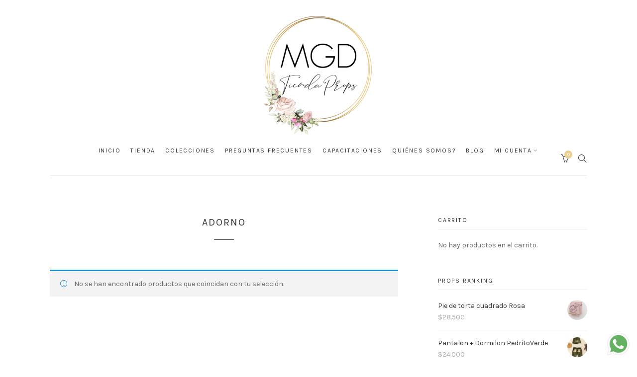

--- FILE ---
content_type: text/html; charset=UTF-8
request_url: https://tiendaprops.com/etiqueta-producto/adorno/
body_size: 30398
content:
<!DOCTYPE html>
<html lang="es">
	<head>
		<meta charset="UTF-8">
		<meta name="viewport" content="width=device-width, initial-scale=1">
		<meta name="facebook-domain-verification" content="72jkzuynfyht9y107g7j3aqhblku1b">
		<link rel="profile" href="https://gmpg.org/xfn/11">
		<link rel="pingback" href="https://tiendaprops.com/xmlrpc.php">

		<meta name='robots' content='index, follow, max-image-preview:large, max-snippet:-1, max-video-preview:-1' />
<script>window._wca = window._wca || [];</script>

	<!-- This site is optimized with the Yoast SEO plugin v26.7 - https://yoast.com/wordpress/plugins/seo/ -->
	<title>adorno -</title>
	<link rel="canonical" href="https://tiendaprops.com/etiqueta-producto/adorno/" />
	<meta property="og:locale" content="es_ES" />
	<meta property="og:type" content="article" />
	<meta property="og:title" content="adorno -" />
	<meta property="og:url" content="https://tiendaprops.com/etiqueta-producto/adorno/" />
	<meta name="twitter:card" content="summary_large_image" />
	<script type="application/ld+json" class="yoast-schema-graph">{"@context":"https://schema.org","@graph":[{"@type":"CollectionPage","@id":"https://tiendaprops.com/etiqueta-producto/adorno/","url":"https://tiendaprops.com/etiqueta-producto/adorno/","name":"adorno -","isPartOf":{"@id":"https://tiendaprops.com/#website"},"breadcrumb":{"@id":"https://tiendaprops.com/etiqueta-producto/adorno/#breadcrumb"},"inLanguage":"es"},{"@type":"BreadcrumbList","@id":"https://tiendaprops.com/etiqueta-producto/adorno/#breadcrumb","itemListElement":[{"@type":"ListItem","position":1,"name":"Portada","item":"https://tiendaprops.com/"},{"@type":"ListItem","position":2,"name":"adorno"}]},{"@type":"WebSite","@id":"https://tiendaprops.com/#website","url":"https://tiendaprops.com/","name":"","description":"Todos los props en un sólo lugar.","publisher":{"@id":"https://tiendaprops.com/#organization"},"potentialAction":[{"@type":"SearchAction","target":{"@type":"EntryPoint","urlTemplate":"https://tiendaprops.com/?s={search_term_string}"},"query-input":{"@type":"PropertyValueSpecification","valueRequired":true,"valueName":"search_term_string"}}],"inLanguage":"es"},{"@type":"Organization","@id":"https://tiendaprops.com/#organization","name":"Tienda Props","url":"https://tiendaprops.com/","logo":{"@type":"ImageObject","inLanguage":"es","@id":"https://tiendaprops.com/#/schema/logo/image/","url":"https://tiendaprops.com/wp-content/uploads/cropped-logo-tienda-props-png-1.png","contentUrl":"https://tiendaprops.com/wp-content/uploads/cropped-logo-tienda-props-png-1.png","width":512,"height":512,"caption":"Tienda Props"},"image":{"@id":"https://tiendaprops.com/#/schema/logo/image/"}}]}</script>
	<!-- / Yoast SEO plugin. -->


<link rel='dns-prefetch' href='//www.googletagmanager.com' />
<link rel='dns-prefetch' href='//stats.wp.com' />
<link rel='dns-prefetch' href='//capi-automation.s3.us-east-2.amazonaws.com' />
<link rel='dns-prefetch' href='//fonts.googleapis.com' />
<link rel="alternate" type="application/rss+xml" title=" &raquo; Feed" href="https://tiendaprops.com/feed/" />
<link rel="alternate" type="application/rss+xml" title=" &raquo; Feed de los comentarios" href="https://tiendaprops.com/comments/feed/" />
<link rel="alternate" type="application/rss+xml" title=" &raquo; adorno Etiqueta Feed" href="https://tiendaprops.com/etiqueta-producto/adorno/feed/" />
<style id='wp-img-auto-sizes-contain-inline-css' type='text/css'>
img:is([sizes=auto i],[sizes^="auto," i]){contain-intrinsic-size:3000px 1500px}
/*# sourceURL=wp-img-auto-sizes-contain-inline-css */
</style>
<link rel='stylesheet' id='mec-select2-style-css' href='https://tiendaprops.com/wp-content/plugins/modern-events-calendar-lite/assets/packages/select2/select2.min.css?ver=6.5.5' type='text/css' media='all' />
<link rel='stylesheet' id='mec-font-icons-css' href='https://tiendaprops.com/wp-content/plugins/modern-events-calendar-lite/assets/css/iconfonts.css?ver=6.9' type='text/css' media='all' />
<link rel='stylesheet' id='mec-frontend-style-css' href='https://tiendaprops.com/wp-content/plugins/modern-events-calendar-lite/assets/css/frontend.min.css?ver=6.5.5' type='text/css' media='all' />
<link rel='stylesheet' id='mec-tooltip-style-css' href='https://tiendaprops.com/wp-content/plugins/modern-events-calendar-lite/assets/packages/tooltip/tooltip.css?ver=6.9' type='text/css' media='all' />
<link rel='stylesheet' id='mec-tooltip-shadow-style-css' href='https://tiendaprops.com/wp-content/plugins/modern-events-calendar-lite/assets/packages/tooltip/tooltipster-sideTip-shadow.min.css?ver=6.9' type='text/css' media='all' />
<link rel='stylesheet' id='featherlight-css' href='https://tiendaprops.com/wp-content/plugins/modern-events-calendar-lite/assets/packages/featherlight/featherlight.css?ver=6.9' type='text/css' media='all' />
<link rel='stylesheet' id='mec-custom-google-font-css' href='https://fonts.googleapis.com/css?family=Karla%3Aregular%2C+italic%2C+700%2C+700italic%2C+%7CKarla%3A700italic%2C+700italic%2C+700italic%2C+700italic%2C+&#038;subset=latin%2Clatin-ext' type='text/css' media='all' />
<link rel='stylesheet' id='mec-lity-style-css' href='https://tiendaprops.com/wp-content/plugins/modern-events-calendar-lite/assets/packages/lity/lity.min.css?ver=6.9' type='text/css' media='all' />
<link rel='stylesheet' id='mec-general-calendar-style-css' href='https://tiendaprops.com/wp-content/plugins/modern-events-calendar-lite/assets/css/mec-general-calendar.css?ver=6.9' type='text/css' media='all' />
<link rel='stylesheet' id='sbi_styles-css' href='https://tiendaprops.com/wp-content/plugins/instagram-feed/css/sbi-styles.min.css?ver=6.10.0' type='text/css' media='all' />
<style id='wp-emoji-styles-inline-css' type='text/css'>

	img.wp-smiley, img.emoji {
		display: inline !important;
		border: none !important;
		box-shadow: none !important;
		height: 1em !important;
		width: 1em !important;
		margin: 0 0.07em !important;
		vertical-align: -0.1em !important;
		background: none !important;
		padding: 0 !important;
	}
/*# sourceURL=wp-emoji-styles-inline-css */
</style>
<style id='wp-block-library-inline-css' type='text/css'>
:root{--wp-block-synced-color:#7a00df;--wp-block-synced-color--rgb:122,0,223;--wp-bound-block-color:var(--wp-block-synced-color);--wp-editor-canvas-background:#ddd;--wp-admin-theme-color:#007cba;--wp-admin-theme-color--rgb:0,124,186;--wp-admin-theme-color-darker-10:#006ba1;--wp-admin-theme-color-darker-10--rgb:0,107,160.5;--wp-admin-theme-color-darker-20:#005a87;--wp-admin-theme-color-darker-20--rgb:0,90,135;--wp-admin-border-width-focus:2px}@media (min-resolution:192dpi){:root{--wp-admin-border-width-focus:1.5px}}.wp-element-button{cursor:pointer}:root .has-very-light-gray-background-color{background-color:#eee}:root .has-very-dark-gray-background-color{background-color:#313131}:root .has-very-light-gray-color{color:#eee}:root .has-very-dark-gray-color{color:#313131}:root .has-vivid-green-cyan-to-vivid-cyan-blue-gradient-background{background:linear-gradient(135deg,#00d084,#0693e3)}:root .has-purple-crush-gradient-background{background:linear-gradient(135deg,#34e2e4,#4721fb 50%,#ab1dfe)}:root .has-hazy-dawn-gradient-background{background:linear-gradient(135deg,#faaca8,#dad0ec)}:root .has-subdued-olive-gradient-background{background:linear-gradient(135deg,#fafae1,#67a671)}:root .has-atomic-cream-gradient-background{background:linear-gradient(135deg,#fdd79a,#004a59)}:root .has-nightshade-gradient-background{background:linear-gradient(135deg,#330968,#31cdcf)}:root .has-midnight-gradient-background{background:linear-gradient(135deg,#020381,#2874fc)}:root{--wp--preset--font-size--normal:16px;--wp--preset--font-size--huge:42px}.has-regular-font-size{font-size:1em}.has-larger-font-size{font-size:2.625em}.has-normal-font-size{font-size:var(--wp--preset--font-size--normal)}.has-huge-font-size{font-size:var(--wp--preset--font-size--huge)}.has-text-align-center{text-align:center}.has-text-align-left{text-align:left}.has-text-align-right{text-align:right}.has-fit-text{white-space:nowrap!important}#end-resizable-editor-section{display:none}.aligncenter{clear:both}.items-justified-left{justify-content:flex-start}.items-justified-center{justify-content:center}.items-justified-right{justify-content:flex-end}.items-justified-space-between{justify-content:space-between}.screen-reader-text{border:0;clip-path:inset(50%);height:1px;margin:-1px;overflow:hidden;padding:0;position:absolute;width:1px;word-wrap:normal!important}.screen-reader-text:focus{background-color:#ddd;clip-path:none;color:#444;display:block;font-size:1em;height:auto;left:5px;line-height:normal;padding:15px 23px 14px;text-decoration:none;top:5px;width:auto;z-index:100000}html :where(.has-border-color){border-style:solid}html :where([style*=border-top-color]){border-top-style:solid}html :where([style*=border-right-color]){border-right-style:solid}html :where([style*=border-bottom-color]){border-bottom-style:solid}html :where([style*=border-left-color]){border-left-style:solid}html :where([style*=border-width]){border-style:solid}html :where([style*=border-top-width]){border-top-style:solid}html :where([style*=border-right-width]){border-right-style:solid}html :where([style*=border-bottom-width]){border-bottom-style:solid}html :where([style*=border-left-width]){border-left-style:solid}html :where(img[class*=wp-image-]){height:auto;max-width:100%}:where(figure){margin:0 0 1em}html :where(.is-position-sticky){--wp-admin--admin-bar--position-offset:var(--wp-admin--admin-bar--height,0px)}@media screen and (max-width:600px){html :where(.is-position-sticky){--wp-admin--admin-bar--position-offset:0px}}

/*# sourceURL=wp-block-library-inline-css */
</style><style id='global-styles-inline-css' type='text/css'>
:root{--wp--preset--aspect-ratio--square: 1;--wp--preset--aspect-ratio--4-3: 4/3;--wp--preset--aspect-ratio--3-4: 3/4;--wp--preset--aspect-ratio--3-2: 3/2;--wp--preset--aspect-ratio--2-3: 2/3;--wp--preset--aspect-ratio--16-9: 16/9;--wp--preset--aspect-ratio--9-16: 9/16;--wp--preset--color--black: #000000;--wp--preset--color--cyan-bluish-gray: #abb8c3;--wp--preset--color--white: #ffffff;--wp--preset--color--pale-pink: #f78da7;--wp--preset--color--vivid-red: #cf2e2e;--wp--preset--color--luminous-vivid-orange: #ff6900;--wp--preset--color--luminous-vivid-amber: #fcb900;--wp--preset--color--light-green-cyan: #7bdcb5;--wp--preset--color--vivid-green-cyan: #00d084;--wp--preset--color--pale-cyan-blue: #8ed1fc;--wp--preset--color--vivid-cyan-blue: #0693e3;--wp--preset--color--vivid-purple: #9b51e0;--wp--preset--gradient--vivid-cyan-blue-to-vivid-purple: linear-gradient(135deg,rgb(6,147,227) 0%,rgb(155,81,224) 100%);--wp--preset--gradient--light-green-cyan-to-vivid-green-cyan: linear-gradient(135deg,rgb(122,220,180) 0%,rgb(0,208,130) 100%);--wp--preset--gradient--luminous-vivid-amber-to-luminous-vivid-orange: linear-gradient(135deg,rgb(252,185,0) 0%,rgb(255,105,0) 100%);--wp--preset--gradient--luminous-vivid-orange-to-vivid-red: linear-gradient(135deg,rgb(255,105,0) 0%,rgb(207,46,46) 100%);--wp--preset--gradient--very-light-gray-to-cyan-bluish-gray: linear-gradient(135deg,rgb(238,238,238) 0%,rgb(169,184,195) 100%);--wp--preset--gradient--cool-to-warm-spectrum: linear-gradient(135deg,rgb(74,234,220) 0%,rgb(151,120,209) 20%,rgb(207,42,186) 40%,rgb(238,44,130) 60%,rgb(251,105,98) 80%,rgb(254,248,76) 100%);--wp--preset--gradient--blush-light-purple: linear-gradient(135deg,rgb(255,206,236) 0%,rgb(152,150,240) 100%);--wp--preset--gradient--blush-bordeaux: linear-gradient(135deg,rgb(254,205,165) 0%,rgb(254,45,45) 50%,rgb(107,0,62) 100%);--wp--preset--gradient--luminous-dusk: linear-gradient(135deg,rgb(255,203,112) 0%,rgb(199,81,192) 50%,rgb(65,88,208) 100%);--wp--preset--gradient--pale-ocean: linear-gradient(135deg,rgb(255,245,203) 0%,rgb(182,227,212) 50%,rgb(51,167,181) 100%);--wp--preset--gradient--electric-grass: linear-gradient(135deg,rgb(202,248,128) 0%,rgb(113,206,126) 100%);--wp--preset--gradient--midnight: linear-gradient(135deg,rgb(2,3,129) 0%,rgb(40,116,252) 100%);--wp--preset--font-size--small: 13px;--wp--preset--font-size--medium: 20px;--wp--preset--font-size--large: 36px;--wp--preset--font-size--x-large: 42px;--wp--preset--spacing--20: 0.44rem;--wp--preset--spacing--30: 0.67rem;--wp--preset--spacing--40: 1rem;--wp--preset--spacing--50: 1.5rem;--wp--preset--spacing--60: 2.25rem;--wp--preset--spacing--70: 3.38rem;--wp--preset--spacing--80: 5.06rem;--wp--preset--shadow--natural: 6px 6px 9px rgba(0, 0, 0, 0.2);--wp--preset--shadow--deep: 12px 12px 50px rgba(0, 0, 0, 0.4);--wp--preset--shadow--sharp: 6px 6px 0px rgba(0, 0, 0, 0.2);--wp--preset--shadow--outlined: 6px 6px 0px -3px rgb(255, 255, 255), 6px 6px rgb(0, 0, 0);--wp--preset--shadow--crisp: 6px 6px 0px rgb(0, 0, 0);}:where(.is-layout-flex){gap: 0.5em;}:where(.is-layout-grid){gap: 0.5em;}body .is-layout-flex{display: flex;}.is-layout-flex{flex-wrap: wrap;align-items: center;}.is-layout-flex > :is(*, div){margin: 0;}body .is-layout-grid{display: grid;}.is-layout-grid > :is(*, div){margin: 0;}:where(.wp-block-columns.is-layout-flex){gap: 2em;}:where(.wp-block-columns.is-layout-grid){gap: 2em;}:where(.wp-block-post-template.is-layout-flex){gap: 1.25em;}:where(.wp-block-post-template.is-layout-grid){gap: 1.25em;}.has-black-color{color: var(--wp--preset--color--black) !important;}.has-cyan-bluish-gray-color{color: var(--wp--preset--color--cyan-bluish-gray) !important;}.has-white-color{color: var(--wp--preset--color--white) !important;}.has-pale-pink-color{color: var(--wp--preset--color--pale-pink) !important;}.has-vivid-red-color{color: var(--wp--preset--color--vivid-red) !important;}.has-luminous-vivid-orange-color{color: var(--wp--preset--color--luminous-vivid-orange) !important;}.has-luminous-vivid-amber-color{color: var(--wp--preset--color--luminous-vivid-amber) !important;}.has-light-green-cyan-color{color: var(--wp--preset--color--light-green-cyan) !important;}.has-vivid-green-cyan-color{color: var(--wp--preset--color--vivid-green-cyan) !important;}.has-pale-cyan-blue-color{color: var(--wp--preset--color--pale-cyan-blue) !important;}.has-vivid-cyan-blue-color{color: var(--wp--preset--color--vivid-cyan-blue) !important;}.has-vivid-purple-color{color: var(--wp--preset--color--vivid-purple) !important;}.has-black-background-color{background-color: var(--wp--preset--color--black) !important;}.has-cyan-bluish-gray-background-color{background-color: var(--wp--preset--color--cyan-bluish-gray) !important;}.has-white-background-color{background-color: var(--wp--preset--color--white) !important;}.has-pale-pink-background-color{background-color: var(--wp--preset--color--pale-pink) !important;}.has-vivid-red-background-color{background-color: var(--wp--preset--color--vivid-red) !important;}.has-luminous-vivid-orange-background-color{background-color: var(--wp--preset--color--luminous-vivid-orange) !important;}.has-luminous-vivid-amber-background-color{background-color: var(--wp--preset--color--luminous-vivid-amber) !important;}.has-light-green-cyan-background-color{background-color: var(--wp--preset--color--light-green-cyan) !important;}.has-vivid-green-cyan-background-color{background-color: var(--wp--preset--color--vivid-green-cyan) !important;}.has-pale-cyan-blue-background-color{background-color: var(--wp--preset--color--pale-cyan-blue) !important;}.has-vivid-cyan-blue-background-color{background-color: var(--wp--preset--color--vivid-cyan-blue) !important;}.has-vivid-purple-background-color{background-color: var(--wp--preset--color--vivid-purple) !important;}.has-black-border-color{border-color: var(--wp--preset--color--black) !important;}.has-cyan-bluish-gray-border-color{border-color: var(--wp--preset--color--cyan-bluish-gray) !important;}.has-white-border-color{border-color: var(--wp--preset--color--white) !important;}.has-pale-pink-border-color{border-color: var(--wp--preset--color--pale-pink) !important;}.has-vivid-red-border-color{border-color: var(--wp--preset--color--vivid-red) !important;}.has-luminous-vivid-orange-border-color{border-color: var(--wp--preset--color--luminous-vivid-orange) !important;}.has-luminous-vivid-amber-border-color{border-color: var(--wp--preset--color--luminous-vivid-amber) !important;}.has-light-green-cyan-border-color{border-color: var(--wp--preset--color--light-green-cyan) !important;}.has-vivid-green-cyan-border-color{border-color: var(--wp--preset--color--vivid-green-cyan) !important;}.has-pale-cyan-blue-border-color{border-color: var(--wp--preset--color--pale-cyan-blue) !important;}.has-vivid-cyan-blue-border-color{border-color: var(--wp--preset--color--vivid-cyan-blue) !important;}.has-vivid-purple-border-color{border-color: var(--wp--preset--color--vivid-purple) !important;}.has-vivid-cyan-blue-to-vivid-purple-gradient-background{background: var(--wp--preset--gradient--vivid-cyan-blue-to-vivid-purple) !important;}.has-light-green-cyan-to-vivid-green-cyan-gradient-background{background: var(--wp--preset--gradient--light-green-cyan-to-vivid-green-cyan) !important;}.has-luminous-vivid-amber-to-luminous-vivid-orange-gradient-background{background: var(--wp--preset--gradient--luminous-vivid-amber-to-luminous-vivid-orange) !important;}.has-luminous-vivid-orange-to-vivid-red-gradient-background{background: var(--wp--preset--gradient--luminous-vivid-orange-to-vivid-red) !important;}.has-very-light-gray-to-cyan-bluish-gray-gradient-background{background: var(--wp--preset--gradient--very-light-gray-to-cyan-bluish-gray) !important;}.has-cool-to-warm-spectrum-gradient-background{background: var(--wp--preset--gradient--cool-to-warm-spectrum) !important;}.has-blush-light-purple-gradient-background{background: var(--wp--preset--gradient--blush-light-purple) !important;}.has-blush-bordeaux-gradient-background{background: var(--wp--preset--gradient--blush-bordeaux) !important;}.has-luminous-dusk-gradient-background{background: var(--wp--preset--gradient--luminous-dusk) !important;}.has-pale-ocean-gradient-background{background: var(--wp--preset--gradient--pale-ocean) !important;}.has-electric-grass-gradient-background{background: var(--wp--preset--gradient--electric-grass) !important;}.has-midnight-gradient-background{background: var(--wp--preset--gradient--midnight) !important;}.has-small-font-size{font-size: var(--wp--preset--font-size--small) !important;}.has-medium-font-size{font-size: var(--wp--preset--font-size--medium) !important;}.has-large-font-size{font-size: var(--wp--preset--font-size--large) !important;}.has-x-large-font-size{font-size: var(--wp--preset--font-size--x-large) !important;}
/*# sourceURL=global-styles-inline-css */
</style>

<style id='classic-theme-styles-inline-css' type='text/css'>
/*! This file is auto-generated */
.wp-block-button__link{color:#fff;background-color:#32373c;border-radius:9999px;box-shadow:none;text-decoration:none;padding:calc(.667em + 2px) calc(1.333em + 2px);font-size:1.125em}.wp-block-file__button{background:#32373c;color:#fff;text-decoration:none}
/*# sourceURL=/wp-includes/css/classic-themes.min.css */
</style>
<link rel='stylesheet' id='wp-components-css' href='https://tiendaprops.com/wp-includes/css/dist/components/style.min.css?ver=6.9' type='text/css' media='all' />
<link rel='stylesheet' id='wp-preferences-css' href='https://tiendaprops.com/wp-includes/css/dist/preferences/style.min.css?ver=6.9' type='text/css' media='all' />
<link rel='stylesheet' id='wp-block-editor-css' href='https://tiendaprops.com/wp-includes/css/dist/block-editor/style.min.css?ver=6.9' type='text/css' media='all' />
<link rel='stylesheet' id='popup-maker-block-library-style-css' href='https://tiendaprops.com/wp-content/plugins/popup-maker/dist/packages/block-library-style.css?ver=dbea705cfafe089d65f1' type='text/css' media='all' />
<link rel='stylesheet' id='contact-form-7-css' href='https://tiendaprops.com/wp-content/plugins/contact-form-7/includes/css/styles.css?ver=6.1.4' type='text/css' media='all' />
<link rel='stylesheet' id='sow-image-default-c67d20f9f743-css' href='https://tiendaprops.com/wp-content/uploads/siteorigin-widgets/sow-image-default-c67d20f9f743.css?ver=6.9' type='text/css' media='all' />
<link rel='stylesheet' id='taxonomy-image-plugin-public-css' href='https://tiendaprops.com/wp-content/plugins/taxonomy-images/css/style.css?ver=0.9.6' type='text/css' media='screen' />
<link rel='stylesheet' id='woocommerce-layout-css' href='https://tiendaprops.com/wp-content/plugins/woocommerce/assets/css/woocommerce-layout.css?ver=10.4.3' type='text/css' media='all' />
<style id='woocommerce-layout-inline-css' type='text/css'>

	.infinite-scroll .woocommerce-pagination {
		display: none;
	}
/*# sourceURL=woocommerce-layout-inline-css */
</style>
<link rel='stylesheet' id='woocommerce-smallscreen-css' href='https://tiendaprops.com/wp-content/plugins/woocommerce/assets/css/woocommerce-smallscreen.css?ver=10.4.3' type='text/css' media='only screen and (max-width: 767px)' />
<link rel='stylesheet' id='woocommerce-general-css' href='https://tiendaprops.com/wp-content/plugins/woocommerce/assets/css/woocommerce.css?ver=10.4.3' type='text/css' media='all' />
<style id='woocommerce-inline-inline-css' type='text/css'>
.woocommerce form .form-row .required { visibility: visible; }
/*# sourceURL=woocommerce-inline-inline-css */
</style>
<link rel='stylesheet' id='wpems-countdown-css-css' href='https://tiendaprops.com/wp-content/plugins/wp-events-manager/inc/libraries//countdown/css/jquery.countdown.css?ver=2.1.8' type='text/css' media='all' />
<link rel='stylesheet' id='wpems-owl-carousel-css-css' href='https://tiendaprops.com/wp-content/plugins/wp-events-manager/inc/libraries//owl-carousel/css/owl.carousel.css?ver=2.1.8' type='text/css' media='all' />
<link rel='stylesheet' id='wpems-magnific-popup-css-css' href='https://tiendaprops.com/wp-content/plugins/wp-events-manager/inc/libraries//magnific-popup/css/magnific-popup.css?ver=2.1.8' type='text/css' media='all' />
<link rel='stylesheet' id='wpems-fronted-css-css' href='https://tiendaprops.com/wp-content/plugins/wp-events-manager/assets//css/frontend/events.css?ver=2.1.8' type='text/css' media='all' />
<link rel='stylesheet' id='google-fonts-css' href='https://fonts.googleapis.com/css?family=Karla%3A100%2C100i%2C200%2C200i%2C300%2C300i%2C400%2C400i%2C500%2C500i%2C600%2C600i%2C700%2C700i%2C800%2C800i%2C900%2C900i&#038;subset&#038;ver=1.5.3' type='text/css' media='all' />
<link rel='stylesheet' id='simple-line-icons-css' href='https://tiendaprops.com/wp-content/themes/primrose/css/simple-line-icons.min.css?ver=2.5.4' type='text/css' media='all' />
<link rel='stylesheet' id='font-awesome-css' href='https://tiendaprops.com/wp-content/themes/primrose/css/font-awesome.min.css?ver=4.7.0' type='text/css' media='all' />
<link rel='stylesheet' id='slick-css' href='https://tiendaprops.com/wp-content/themes/primrose/css/slick.css?ver=1.8.0' type='text/css' media='all' />
<link rel='stylesheet' id='primrose-css' href='https://tiendaprops.com/wp-content/themes/primrose/style.css?ver=1.5.3' type='text/css' media='all' />
<style id='primrose-inline-css' type='text/css'>
body,
.typography-meta,
.comment-metadata,
.widget_recent_entries .post-date,
.widget_rss .rss-date,
.singlestroke_widget_posts .ss-date,
.woocommerce #reviews #comments ol.commentlist li .comment-text p.meta time {
	font-family: "Karla";
}


h1, h2, h3, h4, h5, h6,
.primrose-sow-feature-heading {
	font-family: "Karla";
}

.typography-menu,
.button,
button,
input[type="button"],
input[type="reset"],
input[type="submit"],
.nav-links,
.widget-title,
.footer-instagram-section .instagram-pics + p a,
.woocommerce span.onsale,
.woocommerce div.product .woocommerce-tabs ul.tabs,
.woocommerce #respond input#submit.alt, .woocommerce a.button.alt, .woocommerce button.button.alt, .woocommerce input.button.alt {
	font-family: "Karla";
}

.typography-title,
.typography-heading,
.comment-reply-title,
.comments-title,
.singlestroke_widget_about_me .ss-heading,
.woocommerce div.product .product_title,
.woocommerce .page-title,
.woocommerce .related > h2,
.woocommerce .up-sells > h2,
.primrose-sow-counter-caption,
.primrose-sow-heading,
.primrose-sow-hero-slide-title,
.primrose-sow-masonry-grid-item-title,
.primrose-sow-woocommerce-price-box-name {
	font-family: "Karla";
}
/*# sourceURL=primrose-inline-css */
</style>
<link rel='stylesheet' id='wp-featherlight-css' href='https://tiendaprops.com/wp-content/plugins/wp-featherlight/css/wp-featherlight.min.css?ver=1.3.4' type='text/css' media='all' />
<link rel='stylesheet' id='primrose-child-css' href='https://tiendaprops.com/wp-content/themes/primrose-child/style.css?ver=1.0.0' type='text/css' media='all' />
<link rel='stylesheet' id='catalog-style-css' href='https://tiendaprops.com/wp-content/plugins/goods-catalog/style/catalog-style.css?ver=6.9' type='text/css' media='all' />
<script type="text/javascript" id="woocommerce-google-analytics-integration-gtag-js-after">
/* <![CDATA[ */
/* Google Analytics for WooCommerce (gtag.js) */
					window.dataLayer = window.dataLayer || [];
					function gtag(){dataLayer.push(arguments);}
					// Set up default consent state.
					for ( const mode of [{"analytics_storage":"denied","ad_storage":"denied","ad_user_data":"denied","ad_personalization":"denied","region":["AT","BE","BG","HR","CY","CZ","DK","EE","FI","FR","DE","GR","HU","IS","IE","IT","LV","LI","LT","LU","MT","NL","NO","PL","PT","RO","SK","SI","ES","SE","GB","CH"]}] || [] ) {
						gtag( "consent", "default", { "wait_for_update": 500, ...mode } );
					}
					gtag("js", new Date());
					gtag("set", "developer_id.dOGY3NW", true);
					gtag("config", "G-X7J0M1Y99S", {"track_404":true,"allow_google_signals":true,"logged_in":false,"linker":{"domains":[],"allow_incoming":false},"custom_map":{"dimension1":"logged_in"}});
//# sourceURL=woocommerce-google-analytics-integration-gtag-js-after
/* ]]> */
</script>
<script type="text/javascript" src="https://tiendaprops.com/wp-content/plugins/jquery-manager/assets/js/jquery-3.5.1.min.js" id="jquery-core-js"></script>
<script type="text/javascript" src="https://tiendaprops.com/wp-content/plugins/modern-events-calendar-lite/assets/js/mec-general-calendar.js?ver=6.5.5" id="mec-general-calendar-script-js"></script>
<script type="text/javascript" id="mec-frontend-script-js-extra">
/* <![CDATA[ */
var mecdata = {"day":"d\u00eda","days":"d\u00edas","hour":"hora","hours":"horas","minute":"minuto","minutes":"minutos","second":"segundo","seconds":"segundos","elementor_edit_mode":"no","recapcha_key":"","ajax_url":"https://tiendaprops.com/wp-admin/admin-ajax.php","fes_nonce":"c5c842941b","current_year":"2026","current_month":"01","datepicker_format":"yy-mm-dd"};
//# sourceURL=mec-frontend-script-js-extra
/* ]]> */
</script>
<script type="text/javascript" src="https://tiendaprops.com/wp-content/plugins/modern-events-calendar-lite/assets/js/frontend.js?ver=6.5.5" id="mec-frontend-script-js"></script>
<script type="text/javascript" src="https://tiendaprops.com/wp-content/plugins/modern-events-calendar-lite/assets/js/events.js?ver=6.5.5" id="mec-events-script-js"></script>
<script type="text/javascript" src="https://tiendaprops.com/wp-content/plugins/jquery-manager/assets/js/jquery-migrate-3.3.0.min.js" id="jquery-migrate-js"></script>
<script type="text/javascript" src="https://tiendaprops.com/wp-content/plugins/woocommerce/assets/js/jquery-blockui/jquery.blockUI.min.js?ver=2.7.0-wc.10.4.3" id="wc-jquery-blockui-js" defer="defer" data-wp-strategy="defer"></script>
<script type="text/javascript" id="wc-add-to-cart-js-extra">
/* <![CDATA[ */
var wc_add_to_cart_params = {"ajax_url":"/wp-admin/admin-ajax.php","wc_ajax_url":"/?wc-ajax=%%endpoint%%","i18n_view_cart":"Ver carrito","cart_url":"https://tiendaprops.com/carrito/","is_cart":"","cart_redirect_after_add":"no"};
//# sourceURL=wc-add-to-cart-js-extra
/* ]]> */
</script>
<script type="text/javascript" src="https://tiendaprops.com/wp-content/plugins/woocommerce/assets/js/frontend/add-to-cart.min.js?ver=10.4.3" id="wc-add-to-cart-js" defer="defer" data-wp-strategy="defer"></script>
<script type="text/javascript" src="https://tiendaprops.com/wp-content/plugins/woocommerce/assets/js/js-cookie/js.cookie.min.js?ver=2.1.4-wc.10.4.3" id="wc-js-cookie-js" defer="defer" data-wp-strategy="defer"></script>
<script type="text/javascript" id="woocommerce-js-extra">
/* <![CDATA[ */
var woocommerce_params = {"ajax_url":"/wp-admin/admin-ajax.php","wc_ajax_url":"/?wc-ajax=%%endpoint%%","i18n_password_show":"Mostrar contrase\u00f1a","i18n_password_hide":"Ocultar contrase\u00f1a"};
//# sourceURL=woocommerce-js-extra
/* ]]> */
</script>
<script type="text/javascript" src="https://tiendaprops.com/wp-content/plugins/woocommerce/assets/js/frontend/woocommerce.min.js?ver=10.4.3" id="woocommerce-js" defer="defer" data-wp-strategy="defer"></script>
<script type="text/javascript" src="https://stats.wp.com/s-202603.js" id="woocommerce-analytics-js" defer="defer" data-wp-strategy="defer"></script>
<link rel="https://api.w.org/" href="https://tiendaprops.com/wp-json/" /><link rel="alternate" title="JSON" type="application/json" href="https://tiendaprops.com/wp-json/wp/v2/product_tag/512" /><link rel="EditURI" type="application/rsd+xml" title="RSD" href="https://tiendaprops.com/xmlrpc.php?rsd" />
<meta name="generator" content="WordPress 6.9" />
<meta name="generator" content="WooCommerce 10.4.3" />
	<style>img#wpstats{display:none}</style>
		<!-- Google site verification - Google for WooCommerce -->
<meta name="google-site-verification" content="LYyzC6G-E1XgDZAwf0XPv0F4iVXvqrRoruTTc71wgH4" />
	<noscript><style>.woocommerce-product-gallery{ opacity: 1 !important; }</style></noscript>
				<script  type="text/javascript">
				!function(f,b,e,v,n,t,s){if(f.fbq)return;n=f.fbq=function(){n.callMethod?
					n.callMethod.apply(n,arguments):n.queue.push(arguments)};if(!f._fbq)f._fbq=n;
					n.push=n;n.loaded=!0;n.version='2.0';n.queue=[];t=b.createElement(e);t.async=!0;
					t.src=v;s=b.getElementsByTagName(e)[0];s.parentNode.insertBefore(t,s)}(window,
					document,'script','https://connect.facebook.net/en_US/fbevents.js');
			</script>
			<!-- WooCommerce Facebook Integration Begin -->
			<script  type="text/javascript">

				fbq('init', '308993759988761', {}, {
    "agent": "woocommerce_0-10.4.3-3.5.15"
});

				document.addEventListener( 'DOMContentLoaded', function() {
					// Insert placeholder for events injected when a product is added to the cart through AJAX.
					document.body.insertAdjacentHTML( 'beforeend', '<div class=\"wc-facebook-pixel-event-placeholder\"></div>' );
				}, false );

			</script>
			<!-- WooCommerce Facebook Integration End -->
			<link rel="icon" href="https://tiendaprops.com/wp-content/uploads/cropped-LOGO-MGD-PNG_2_250-32x32.png" sizes="32x32" />
<link rel="icon" href="https://tiendaprops.com/wp-content/uploads/cropped-LOGO-MGD-PNG_2_250-192x192.png" sizes="192x192" />
<link rel="apple-touch-icon" href="https://tiendaprops.com/wp-content/uploads/cropped-LOGO-MGD-PNG_2_250-180x180.png" />
<meta name="msapplication-TileImage" content="https://tiendaprops.com/wp-content/uploads/cropped-LOGO-MGD-PNG_2_250-270x270.png" />
		<style type="text/css" id="wp-custom-css">
			.ss-woo-single-product-slider { display:none; }		</style>
		<style id="kirki-inline-styles">a, .woocommerce .star-rating{color:#ecd190;}.header-cart .cart-count, .woocommerce .widget_price_filter .ui-slider .ui-slider-range{background-color:#ecd190;}.woocommerce .widget_price_filter .ui-slider .ui-slider-handle, .lg-outer .lg-thumb-item.active, .lg-outer .lg-thumb-item:hover{border-color:#ecd190;}.button, button, input[type="button"], input[type="reset"], input[type="submit"], .woocommerce #respond input#submit, .woocommerce a.button, .woocommerce button.button, .woocommerce input.button, .woocommerce #respond input#submit.alt, .woocommerce a.button.alt, .woocommerce button.button.alt, .woocommerce input.button.alt, .woocommerce #respond input#submit.alt.disabled, .woocommerce #respond input#submit.alt.disabled:hover, .woocommerce #respond input#submit.alt:disabled, .woocommerce #respond input#submit.alt:disabled:hover, .woocommerce #respond input#submit.alt:disabled[disabled], .woocommerce #respond input#submit.alt:disabled[disabled]:hover, .woocommerce a.button.alt.disabled, .woocommerce a.button.alt.disabled:hover, .woocommerce a.button.alt:disabled, .woocommerce a.button.alt:disabled:hover, .woocommerce a.button.alt:disabled[disabled], .woocommerce a.button.alt:disabled[disabled]:hover, .woocommerce button.button.alt.disabled, .woocommerce button.button.alt.disabled:hover, .woocommerce button.button.alt:disabled, .woocommerce button.button.alt:disabled:hover, .woocommerce button.button.alt:disabled[disabled], .woocommerce button.button.alt:disabled[disabled]:hover, .woocommerce input.button.alt.disabled, .woocommerce input.button.alt.disabled:hover, .woocommerce input.button.alt:disabled, .woocommerce input.button.alt:disabled:hover, .woocommerce input.button.alt:disabled[disabled], .woocommerce input.button.alt:disabled[disabled]:hover, .woocommerce span.onsale, .woocommerce #respond input#submit.disabled, .woocommerce #respond input#submit:disabled, .woocommerce #respond input#submit:disabled[disabled], .woocommerce a.button.disabled, .woocommerce a.button:disabled, .woocommerce a.button:disabled[disabled], .woocommerce button.button.disabled, .woocommerce button.button:disabled, .woocommerce button.button:disabled[disabled], .woocommerce input.button.disabled, .woocommerce input.button:disabled, .woocommerce input.button:disabled[disabled], .wp-block-button__link, .wp-block-file .wp-block-file__button{background-color:#dcb97b;border-color:#dcb97b;color:#ffffff;}.button:hover, button:hover, input[type="button"]:hover, input[type="reset"]:hover, input[type="submit"]:hover, .button:focus, button:focus, input[type="button"]:focus, input[type="reset"]:focus, input[type="submit"]:focus, .woocommerce #respond input#submit:hover, .woocommerce a.button:hover, .woocommerce button.button:hover, .woocommerce input.button:hover, .woocommerce #respond input#submit:focus, .woocommerce a.button:focus, .woocommerce button.button:focus, .woocommerce input.button:focus, .woocommerce #respond input#submit.alt:hover, .woocommerce a.button.alt:hover, .woocommerce button.button.alt:hover, .woocommerce input.button.alt:hover, .woocommerce #respond input#submit.alt:focus, .woocommerce a.button.alt:focus, .woocommerce button.button.alt:focus, .woocommerce input.button.alt:focus, .woocommerce #respond input#submit.disabled:hover, .woocommerce #respond input#submit:disabled:hover, .woocommerce #respond input#submit:disabled[disabled]:hover, .woocommerce a.button.disabled:hover, .woocommerce a.button:disabled:hover, .woocommerce a.button:disabled[disabled]:hover, .woocommerce button.button.disabled:hover, .woocommerce button.button:disabled:hover, .woocommerce button.button:disabled[disabled]:hover, .woocommerce input.button.disabled:hover, .woocommerce input.button:disabled:hover, .woocommerce input.button:disabled[disabled]:hover, .wp-block-button__link:hover, .wp-block-file .wp-block-file__button:hover, .wp-block-button__link:focus, .wp-block-file .wp-block-file__button:focus{background-color:#ecd190;border-color:#ecd190;color:#ffffff;}.topbar-section{background-color:#ecd190;border-color:#ecd190;color:#ffffff;}.topbar-section a{color:#dcb97b;}.topbar-section a:hover, .topbar-section a:focus{color:#ffffff;}.header-logo{margin-top:10px !important;margin-bottom:0px !important;}.header-section, .navigation-section, .header-navigation ul ul{color:#888888;}</style><style type="text/css">.mec-wrap, .mec-wrap div:not([class^="elementor-"]), .lity-container, .mec-wrap h1, .mec-wrap h2, .mec-wrap h3, .mec-wrap h4, .mec-wrap h5, .mec-wrap h6, .entry-content .mec-wrap h1, .entry-content .mec-wrap h2, .entry-content .mec-wrap h3, .entry-content .mec-wrap h4, .entry-content .mec-wrap h5, .entry-content .mec-wrap h6, .mec-wrap .mec-totalcal-box input[type="submit"], .mec-wrap .mec-totalcal-box .mec-totalcal-view span, .mec-agenda-event-title a, .lity-content .mec-events-meta-group-booking select, .lity-content .mec-book-ticket-variation h5, .lity-content .mec-events-meta-group-booking input[type="number"], .lity-content .mec-events-meta-group-booking input[type="text"], .lity-content .mec-events-meta-group-booking input[type="email"],.mec-organizer-item a, .mec-single-event .mec-events-meta-group-booking ul.mec-book-tickets-container li.mec-book-ticket-container label { font-family: "Montserrat", -apple-system, BlinkMacSystemFont, "Segoe UI", Roboto, sans-serif;}.mec-event-content p, .mec-search-bar-result .mec-event-detail{ font-family: Roboto, sans-serif;} .mec-wrap .mec-totalcal-box input, .mec-wrap .mec-totalcal-box select, .mec-checkboxes-search .mec-searchbar-category-wrap, .mec-wrap .mec-totalcal-box .mec-totalcal-view span { font-family: "Roboto", Helvetica, Arial, sans-serif; }.mec-event-grid-modern .event-grid-modern-head .mec-event-day, .mec-event-list-minimal .mec-time-details, .mec-event-list-minimal .mec-event-detail, .mec-event-list-modern .mec-event-detail, .mec-event-grid-minimal .mec-time-details, .mec-event-grid-minimal .mec-event-detail, .mec-event-grid-simple .mec-event-detail, .mec-event-cover-modern .mec-event-place, .mec-event-cover-clean .mec-event-place, .mec-calendar .mec-event-article .mec-localtime-details div, .mec-calendar .mec-event-article .mec-event-detail, .mec-calendar.mec-calendar-daily .mec-calendar-d-top h2, .mec-calendar.mec-calendar-daily .mec-calendar-d-top h3, .mec-toggle-item-col .mec-event-day, .mec-weather-summary-temp { font-family: "Roboto", sans-serif; } .mec-fes-form, .mec-fes-list, .mec-fes-form input, .mec-event-date .mec-tooltip .box, .mec-event-status .mec-tooltip .box, .ui-datepicker.ui-widget, .mec-fes-form button[type="submit"].mec-fes-sub-button, .mec-wrap .mec-timeline-events-container p, .mec-wrap .mec-timeline-events-container h4, .mec-wrap .mec-timeline-events-container div, .mec-wrap .mec-timeline-events-container a, .mec-wrap .mec-timeline-events-container span { font-family: -apple-system, BlinkMacSystemFont, "Segoe UI", Roboto, sans-serif !important; }.mec-hourly-schedule-speaker-name, .mec-events-meta-group-countdown .countdown-w span, .mec-single-event .mec-event-meta dt, .mec-hourly-schedule-speaker-job-title, .post-type-archive-mec-events h1, .mec-ticket-available-spots .mec-event-ticket-name, .tax-mec_category h1, .mec-wrap h1, .mec-wrap h2, .mec-wrap h3, .mec-wrap h4, .mec-wrap h5, .mec-wrap h6,.entry-content .mec-wrap h1, .entry-content .mec-wrap h2, .entry-content .mec-wrap h3,.entry-content  .mec-wrap h4, .entry-content .mec-wrap h5, .entry-content .mec-wrap h6{ font-family: 'Karla', Helvetica, Arial, sans-serif;}.mec-single-event .mec-event-meta .mec-events-event-cost, .mec-event-data-fields .mec-event-data-field-item .mec-event-data-field-value, .mec-event-data-fields .mec-event-data-field-item .mec-event-data-field-name, .mec-wrap .info-msg div, .mec-wrap .mec-error div, .mec-wrap .mec-success div, .mec-wrap .warning-msg div, .mec-breadcrumbs .mec-current, .mec-events-meta-group-tags, .mec-single-event .mec-events-meta-group-booking .mec-event-ticket-available, .mec-single-modern .mec-single-event-bar>div dd, .mec-single-event .mec-event-meta dd, .mec-single-event .mec-event-meta dd a, .mec-next-occ-booking span, .mec-hourly-schedule-speaker-description, .mec-single-event .mec-speakers-details ul li .mec-speaker-job-title, .mec-single-event .mec-speakers-details ul li .mec-speaker-name, .mec-event-data-field-items, .mec-load-more-button, .mec-events-meta-group-tags a, .mec-events-button, .mec-wrap abbr, .mec-event-schedule-content dl dt, .mec-breadcrumbs a, .mec-breadcrumbs span .mec-event-content p, .mec-wrap p { font-family: 'Karla',sans-serif; font-weight:300;}.mec-event-grid-minimal .mec-modal-booking-button:hover, .mec-events-timeline-wrap .mec-organizer-item a, .mec-events-timeline-wrap .mec-organizer-item:after, .mec-events-timeline-wrap .mec-shortcode-organizers i, .mec-timeline-event .mec-modal-booking-button, .mec-wrap .mec-map-lightbox-wp.mec-event-list-classic .mec-event-date, .mec-timetable-t2-col .mec-modal-booking-button:hover, .mec-event-container-classic .mec-modal-booking-button:hover, .mec-calendar-events-side .mec-modal-booking-button:hover, .mec-event-grid-yearly  .mec-modal-booking-button, .mec-events-agenda .mec-modal-booking-button, .mec-event-grid-simple .mec-modal-booking-button, .mec-event-list-minimal  .mec-modal-booking-button:hover, .mec-timeline-month-divider,  .mec-wrap.colorskin-custom .mec-totalcal-box .mec-totalcal-view span:hover,.mec-wrap.colorskin-custom .mec-calendar.mec-event-calendar-classic .mec-selected-day,.mec-wrap.colorskin-custom .mec-color, .mec-wrap.colorskin-custom .mec-event-sharing-wrap .mec-event-sharing > li:hover a, .mec-wrap.colorskin-custom .mec-color-hover:hover, .mec-wrap.colorskin-custom .mec-color-before *:before ,.mec-wrap.colorskin-custom .mec-widget .mec-event-grid-classic.owl-carousel .owl-nav i,.mec-wrap.colorskin-custom .mec-event-list-classic a.magicmore:hover,.mec-wrap.colorskin-custom .mec-event-grid-simple:hover .mec-event-title,.mec-wrap.colorskin-custom .mec-single-event .mec-event-meta dd.mec-events-event-categories:before,.mec-wrap.colorskin-custom .mec-single-event-date:before,.mec-wrap.colorskin-custom .mec-single-event-time:before,.mec-wrap.colorskin-custom .mec-events-meta-group.mec-events-meta-group-venue:before,.mec-wrap.colorskin-custom .mec-calendar .mec-calendar-side .mec-previous-month i,.mec-wrap.colorskin-custom .mec-calendar .mec-calendar-side .mec-next-month:hover,.mec-wrap.colorskin-custom .mec-calendar .mec-calendar-side .mec-previous-month:hover,.mec-wrap.colorskin-custom .mec-calendar .mec-calendar-side .mec-next-month:hover,.mec-wrap.colorskin-custom .mec-calendar.mec-event-calendar-classic dt.mec-selected-day:hover,.mec-wrap.colorskin-custom .mec-infowindow-wp h5 a:hover, .colorskin-custom .mec-events-meta-group-countdown .mec-end-counts h3,.mec-calendar .mec-calendar-side .mec-next-month i,.mec-wrap .mec-totalcal-box i,.mec-calendar .mec-event-article .mec-event-title a:hover,.mec-attendees-list-details .mec-attendee-profile-link a:hover,.mec-wrap.colorskin-custom .mec-next-event-details li i, .mec-next-event-details i:before, .mec-marker-infowindow-wp .mec-marker-infowindow-count, .mec-next-event-details a,.mec-wrap.colorskin-custom .mec-events-masonry-cats a.mec-masonry-cat-selected,.lity .mec-color,.lity .mec-color-before :before,.lity .mec-color-hover:hover,.lity .mec-wrap .mec-color,.lity .mec-wrap .mec-color-before :before,.lity .mec-wrap .mec-color-hover:hover,.leaflet-popup-content .mec-color,.leaflet-popup-content .mec-color-before :before,.leaflet-popup-content .mec-color-hover:hover,.leaflet-popup-content .mec-wrap .mec-color,.leaflet-popup-content .mec-wrap .mec-color-before :before,.leaflet-popup-content .mec-wrap .mec-color-hover:hover, .mec-calendar.mec-calendar-daily .mec-calendar-d-table .mec-daily-view-day.mec-daily-view-day-active.mec-color, .mec-map-boxshow div .mec-map-view-event-detail.mec-event-detail i,.mec-map-boxshow div .mec-map-view-event-detail.mec-event-detail:hover,.mec-map-boxshow .mec-color,.mec-map-boxshow .mec-color-before :before,.mec-map-boxshow .mec-color-hover:hover,.mec-map-boxshow .mec-wrap .mec-color,.mec-map-boxshow .mec-wrap .mec-color-before :before,.mec-map-boxshow .mec-wrap .mec-color-hover:hover, .mec-choosen-time-message, .mec-booking-calendar-month-navigation .mec-next-month:hover, .mec-booking-calendar-month-navigation .mec-previous-month:hover, .mec-yearly-view-wrap .mec-agenda-event-title a:hover, .mec-yearly-view-wrap .mec-yearly-title-sec .mec-next-year i, .mec-yearly-view-wrap .mec-yearly-title-sec .mec-previous-year i, .mec-yearly-view-wrap .mec-yearly-title-sec .mec-next-year:hover, .mec-yearly-view-wrap .mec-yearly-title-sec .mec-previous-year:hover, .mec-av-spot .mec-av-spot-head .mec-av-spot-box span, .mec-wrap.colorskin-custom .mec-calendar .mec-calendar-side .mec-previous-month:hover .mec-load-month-link, .mec-wrap.colorskin-custom .mec-calendar .mec-calendar-side .mec-next-month:hover .mec-load-month-link, .mec-yearly-view-wrap .mec-yearly-title-sec .mec-previous-year:hover .mec-load-month-link, .mec-yearly-view-wrap .mec-yearly-title-sec .mec-next-year:hover .mec-load-month-link, .mec-skin-list-events-container .mec-data-fields-tooltip .mec-data-fields-tooltip-box ul .mec-event-data-field-item a, .mec-booking-shortcode .mec-event-ticket-name, .mec-booking-shortcode .mec-event-ticket-price, .mec-booking-shortcode .mec-ticket-variation-name, .mec-booking-shortcode .mec-ticket-variation-price, .mec-booking-shortcode label, .mec-booking-shortcode .nice-select, .mec-booking-shortcode input, .mec-booking-shortcode span.mec-book-price-detail-description, .mec-booking-shortcode .mec-ticket-name, .mec-booking-shortcode label.wn-checkbox-label, .mec-wrap.mec-cart table tr td a {color: #bda3ce}.mec-skin-carousel-container .mec-event-footer-carousel-type3 .mec-modal-booking-button:hover, .mec-wrap.colorskin-custom .mec-event-sharing .mec-event-share:hover .event-sharing-icon,.mec-wrap.colorskin-custom .mec-event-grid-clean .mec-event-date,.mec-wrap.colorskin-custom .mec-event-list-modern .mec-event-sharing > li:hover a i,.mec-wrap.colorskin-custom .mec-event-list-modern .mec-event-sharing .mec-event-share:hover .mec-event-sharing-icon,.mec-wrap.colorskin-custom .mec-event-list-modern .mec-event-sharing li:hover a i,.mec-wrap.colorskin-custom .mec-calendar:not(.mec-event-calendar-classic) .mec-selected-day,.mec-wrap.colorskin-custom .mec-calendar .mec-selected-day:hover,.mec-wrap.colorskin-custom .mec-calendar .mec-calendar-row  dt.mec-has-event:hover,.mec-wrap.colorskin-custom .mec-calendar .mec-has-event:after, .mec-wrap.colorskin-custom .mec-bg-color, .mec-wrap.colorskin-custom .mec-bg-color-hover:hover, .colorskin-custom .mec-event-sharing-wrap:hover > li, .mec-wrap.colorskin-custom .mec-totalcal-box .mec-totalcal-view span.mec-totalcalview-selected,.mec-wrap .flip-clock-wrapper ul li a div div.inn,.mec-wrap .mec-totalcal-box .mec-totalcal-view span.mec-totalcalview-selected,.event-carousel-type1-head .mec-event-date-carousel,.mec-event-countdown-style3 .mec-event-date,#wrap .mec-wrap article.mec-event-countdown-style1,.mec-event-countdown-style1 .mec-event-countdown-part3 a.mec-event-button,.mec-wrap .mec-event-countdown-style2,.mec-map-get-direction-btn-cnt input[type="submit"],.mec-booking button,span.mec-marker-wrap,.mec-wrap.colorskin-custom .mec-timeline-events-container .mec-timeline-event-date:before, .mec-has-event-for-booking.mec-active .mec-calendar-novel-selected-day, .mec-booking-tooltip.multiple-time .mec-booking-calendar-date.mec-active, .mec-booking-tooltip.multiple-time .mec-booking-calendar-date:hover, .mec-ongoing-normal-label, .mec-calendar .mec-has-event:after, .mec-event-list-modern .mec-event-sharing li:hover .telegram{background-color: #bda3ce;}.mec-booking-tooltip.multiple-time .mec-booking-calendar-date:hover, .mec-calendar-day.mec-active .mec-booking-tooltip.multiple-time .mec-booking-calendar-date.mec-active{ background-color: #bda3ce;}.mec-skin-carousel-container .mec-event-footer-carousel-type3 .mec-modal-booking-button:hover, .mec-timeline-month-divider, .mec-wrap.colorskin-custom .mec-single-event .mec-speakers-details ul li .mec-speaker-avatar a:hover img,.mec-wrap.colorskin-custom .mec-event-list-modern .mec-event-sharing > li:hover a i,.mec-wrap.colorskin-custom .mec-event-list-modern .mec-event-sharing .mec-event-share:hover .mec-event-sharing-icon,.mec-wrap.colorskin-custom .mec-event-list-standard .mec-month-divider span:before,.mec-wrap.colorskin-custom .mec-single-event .mec-social-single:before,.mec-wrap.colorskin-custom .mec-single-event .mec-frontbox-title:before,.mec-wrap.colorskin-custom .mec-calendar .mec-calendar-events-side .mec-table-side-day, .mec-wrap.colorskin-custom .mec-border-color, .mec-wrap.colorskin-custom .mec-border-color-hover:hover, .colorskin-custom .mec-single-event .mec-frontbox-title:before, .colorskin-custom .mec-single-event .mec-wrap-checkout h4:before, .colorskin-custom .mec-single-event .mec-events-meta-group-booking form > h4:before, .mec-wrap.colorskin-custom .mec-totalcal-box .mec-totalcal-view span.mec-totalcalview-selected,.mec-wrap .mec-totalcal-box .mec-totalcal-view span.mec-totalcalview-selected,.event-carousel-type1-head .mec-event-date-carousel:after,.mec-wrap.colorskin-custom .mec-events-masonry-cats a.mec-masonry-cat-selected, .mec-marker-infowindow-wp .mec-marker-infowindow-count, .mec-wrap.colorskin-custom .mec-events-masonry-cats a:hover, .mec-has-event-for-booking .mec-calendar-novel-selected-day, .mec-booking-tooltip.multiple-time .mec-booking-calendar-date.mec-active, .mec-booking-tooltip.multiple-time .mec-booking-calendar-date:hover, .mec-virtual-event-history h3:before, .mec-booking-tooltip.multiple-time .mec-booking-calendar-date:hover, .mec-calendar-day.mec-active .mec-booking-tooltip.multiple-time .mec-booking-calendar-date.mec-active, .mec-rsvp-form-box form > h4:before, .mec-wrap .mec-box-title::before, .mec-box-title::before  {border-color: #bda3ce;}.mec-wrap.colorskin-custom .mec-event-countdown-style3 .mec-event-date:after,.mec-wrap.colorskin-custom .mec-month-divider span:before, .mec-calendar.mec-event-container-simple dl dt.mec-selected-day, .mec-calendar.mec-event-container-simple dl dt.mec-selected-day:hover{border-bottom-color:#bda3ce;}.mec-wrap.colorskin-custom  article.mec-event-countdown-style1 .mec-event-countdown-part2:after{border-color: transparent transparent transparent #bda3ce;}.mec-wrap.colorskin-custom .mec-box-shadow-color { box-shadow: 0 4px 22px -7px #bda3ce;}.mec-events-timeline-wrap .mec-shortcode-organizers, .mec-timeline-event .mec-modal-booking-button, .mec-events-timeline-wrap:before, .mec-wrap.colorskin-custom .mec-timeline-event-local-time, .mec-wrap.colorskin-custom .mec-timeline-event-time ,.mec-wrap.colorskin-custom .mec-timeline-event-location,.mec-choosen-time-message { background: rgba(189,163,206,.11);}.mec-wrap.colorskin-custom .mec-timeline-events-container .mec-timeline-event-date:after{ background: rgba(189,163,206,.3);}.mec-booking-shortcode button { box-shadow: 0 2px 2px rgba(189 163 206 / 27%);}.mec-booking-shortcode button.mec-book-form-back-button{ background-color: rgba(189 163 206 / 40%);}.mec-events-meta-group-booking-shortcode{ background: rgba(189,163,206,.14);}.mec-booking-shortcode label.wn-checkbox-label, .mec-booking-shortcode .nice-select,.mec-booking-shortcode input, .mec-booking-shortcode .mec-book-form-gateway-label input[type=radio]:before, .mec-booking-shortcode input[type=radio]:checked:before, .mec-booking-shortcode ul.mec-book-price-details li, .mec-booking-shortcode ul.mec-book-price-details{ border-color: rgba(189 163 206 / 27%) !important;}.mec-booking-shortcode input::-webkit-input-placeholder,.mec-booking-shortcode textarea::-webkit-input-placeholder{color: #bda3ce}.mec-booking-shortcode input::-moz-placeholder,.mec-booking-shortcode textarea::-moz-placeholder{color: #bda3ce}.mec-booking-shortcode input:-ms-input-placeholder,.mec-booking-shortcode textarea:-ms-input-placeholder {color: #bda3ce}.mec-booking-shortcode input:-moz-placeholder,.mec-booking-shortcode textarea:-moz-placeholder {color: #bda3ce}.mec-booking-shortcode label.wn-checkbox-label:after, .mec-booking-shortcode label.wn-checkbox-label:before, .mec-booking-shortcode input[type=radio]:checked:after{background-color: #bda3ce}@media only screen and (min-width: 1281px) {.mec-container,body [id*="mec_skin_"].mec-fluent-wrap {width: 900px !important;max-width: 900px !important;}}@media only screen and (min-width: 1600px) {.mec-container,body [id*="mec_skin_"].mec-fluent-wrap {width: 1200px !important;max-width: 1200px !important;}}.mec-wrap h1 a, .mec-wrap h2 a, .mec-wrap h3 a, .mec-wrap h4 a, .mec-wrap h5 a, .mec-wrap h6 a,.entry-content .mec-wrap h1 a, .entry-content .mec-wrap h2 a, .entry-content .mec-wrap h3 a,.entry-content  .mec-wrap h4 a, .entry-content .mec-wrap h5 a, .entry-content .mec-wrap h6 a {color: #bda3ce !important;}</style>	<link rel='stylesheet' id='wc-blocks-style-css' href='https://tiendaprops.com/wp-content/plugins/woocommerce/assets/client/blocks/wc-blocks.css?ver=wc-10.4.3' type='text/css' media='all' />
<link rel='stylesheet' id='so-css-primrose-css' href='https://tiendaprops.com/wp-content/uploads/so-css/so-css-primrose.css?ver=1685703882' type='text/css' media='all' />
</head>

	<body data-rsssl=1 class="archive tax-product_tag term-adorno term-512 wp-embed-responsive wp-theme-primrose wp-child-theme-primrose-child theme-primrose woocommerce woocommerce-page woocommerce-no-js metaslider-plugin wp-featherlight-captions hfeed">
				<div id="page" class="site">
			<div id="top"></div>

						
					<header id="masthead" class="header-section site-header" role="banner">
			<div class="wrapper">
				<p id="logo" class="header-logo site-title">				<a href="https://tiendaprops.com/" rel="home">
					<img width="250" height="268" src="https://tiendaprops.com/wp-content/uploads/LOGO-MGD-PNG_2_250.png" class="attachment-full size-full" alt="" decoding="async" fetchpriority="high" />				</a>
				</p><!-- .site-title -->
			</div><!-- .wrapper -->
		</header><!-- #masthead -->
		
					<div id="navigation" class="navigation-anchor">
			<div class="navigation-section navigation-floating navigation-layout-wrapped">
				<div class="wrapper">
					<div class="header-content">
						<nav id="header-navigation" class="header-navigation main-navigation typography-menu" role="navigation">
							<button class="header-navigation-toggle toggle"><i class="icon icon-menu"></i><span>Menu</span></button>
							<div class="menu-principal-top-container"><ul id="primary-menu" class="menu"><li id="menu-item-776" class="main-navigation-item menu-item menu-item-type-post_type menu-item-object-page menu-item-home menu-item-776"><a href="https://tiendaprops.com/">INICIO</a></li>
<li id="menu-item-716" class="main-navigation-item menu-item menu-item-type-post_type menu-item-object-page menu-item-716"><a href="https://tiendaprops.com/tienda-props/">TIENDA</a></li>
<li id="menu-item-7963" class="main-navigation-item menu-item menu-item-type-custom menu-item-object-custom menu-item-7963"><a href="https://tiendaprops.com/catalogo/colecciones/">COLECCIONES</a></li>
<li id="menu-item-225" class="main-navigation-item menu-item menu-item-type-post_type menu-item-object-page menu-item-225"><a href="https://tiendaprops.com/preguntas-frecuentes/">Preguntas Frecuentes</a></li>
<li id="menu-item-996" class="main-navigation-item menu-item menu-item-type-post_type menu-item-object-page menu-item-996"><a href="https://tiendaprops.com/capacitaciones/">Capacitaciones</a></li>
<li id="menu-item-1969" class="main-navigation-item menu-item menu-item-type-post_type menu-item-object-page menu-item-1969"><a href="https://tiendaprops.com/quienes-somos/">Quiénes somos?</a></li>
<li id="menu-item-34" class="main-navigation-item menu-item menu-item-type-post_type menu-item-object-page menu-item-34"><a href="https://tiendaprops.com/blog/">Blog</a></li>
<li id="menu-item-492" class="main-navigation-item menu-item menu-item-type-post_type menu-item-object-page menu-item-has-children menu-item-492"><a href="https://tiendaprops.com/mi-cuenta/">Mi Cuenta</a>
<ul class="sub-menu">
	<li id="menu-item-490" class="menu-item menu-item-type-post_type menu-item-object-page menu-item-490"><a href="https://tiendaprops.com/carrito/">Ver Carrito <span class="cart-count">0</span></a></li>
	<li id="menu-item-491" class="menu-item menu-item-type-post_type menu-item-object-page menu-item-491"><a href="https://tiendaprops.com/finalizar-compra/">Finalizar compra</a></li>
</ul>
</li>
</ul></div>						</nav><!-- #header-navigation -->

													<div id="header-floating-logo" class="header-floating-logo">	
																	<a href="https://tiendaprops.com/">
										<img width="40" height="40" src="https://tiendaprops.com/wp-content/uploads/LOGO-MGD-PNG_MINI_2.png" class="attachment-full size-full" alt="" decoding="async" />									</a>
															</div>
						
													<div id="header-search" class="header-search">
								<button class="header-search-toggle toggle">
									<span class="screen-reader-text">Search</span>
									<i class="icon icon-magnifier"></i>
									<i class="close"></i>
								</button>
								<div class="header-search-widget">
									<form role="search" method="get" class="search-form" action="https://tiendaprops.com/">
				<label>
					<span class="screen-reader-text">Buscar:</span>
					<input type="search" class="search-field" placeholder="Buscar &hellip;" value="" name="s" />
				</label>
				<input type="submit" class="search-submit" value="Buscar" />
			</form>								</div>
							</div><!-- #header-search -->
						
													<div id="header-cart" class="header-cart">
																	<button class="header-cart-link header-cart-toggle toggle">
										<i class="icon icon-basket"></i>
										<span class="screen-reader-text">Cart</span>
										<span class="cart-count">0</span>
									</button>
																		<div class="header-cart-widget">
										<div class="widget woocommerce widget_shopping_cart"><div class="widget_shopping_cart_content"></div></div>									</div>
																								</div><!-- #header-cart -->
						
													<div class="header-border-bottom"></div>
											</div><!-- .header-content -->
				</div>

							</div><!-- .navigation-section -->
		</div><!-- #navigation -->
					
			
			<div id="content" class="site-content">
				<div class="wrapper">	<div id="primary" class="content-area woocommerce-content default sidebar-position-right">
		<main id="main" class="site-main" role="main">
	<header class="woocommerce-products-header">
			<h1 class="woocommerce-products-header__title page-title">adorno</h1>
	
	</header>
<div class="woocommerce-no-products-found">
	
	<div class="woocommerce-info" role="status">
		No se han encontrado productos que coincidan con tu selección.	</div>
</div>
		</main><!-- #main -->
	</div><!-- #primary -->
	
<aside id="secondary" class="widget-area" role="complementary">
	<aside id="woocommerce_widget_cart-1" class="widget woocommerce widget_shopping_cart"><h2 class="widget-title typography-menu">Carrito</h2><div class="widget_shopping_cart_content"></div></aside><aside id="woocommerce_top_rated_products-1" class="widget woocommerce widget_top_rated_products"><h2 class="widget-title typography-menu">PROPS RANKING</h2><ul class="product_list_widget"><li>
	
	<a href="https://tiendaprops.com/producto/pie-de-torta-cuadrado-rosa-toper/">
		<img width="300" height="300" src="https://tiendaprops.com/wp-content/uploads/WhatsApp-Image-2023-05-24-at-09.52.20-4-300x300.jpeg" class="attachment-woocommerce_thumbnail size-woocommerce_thumbnail" alt="Pie de torta cuadrado Rosa" decoding="async" loading="lazy" srcset="https://tiendaprops.com/wp-content/uploads/WhatsApp-Image-2023-05-24-at-09.52.20-4-300x300.jpeg 300w, https://tiendaprops.com/wp-content/uploads/WhatsApp-Image-2023-05-24-at-09.52.20-4-150x150.jpeg 150w, https://tiendaprops.com/wp-content/uploads/WhatsApp-Image-2023-05-24-at-09.52.20-4-100x100.jpeg 100w" sizes="auto, (max-width: 300px) 100vw, 300px" />		<span class="product-title">Pie de torta cuadrado Rosa</span>
	</a>

				
	<span class="woocommerce-Price-amount amount"><bdi><span class="woocommerce-Price-currencySymbol">&#36;</span>28.500</bdi></span>
	</li>
<li>
	
	<a href="https://tiendaprops.com/producto/body-dormilon-wafle-verde/">
		<img width="300" height="300" src="https://tiendaprops.com/wp-content/uploads/IMG_5578-300x300.jpg" class="attachment-woocommerce_thumbnail size-woocommerce_thumbnail" alt="Pantalon + Dormilon PedritoVerde" decoding="async" loading="lazy" srcset="https://tiendaprops.com/wp-content/uploads/IMG_5578-300x300.jpg 300w, https://tiendaprops.com/wp-content/uploads/IMG_5578-150x150.jpg 150w, https://tiendaprops.com/wp-content/uploads/IMG_5578-100x100.jpg 100w" sizes="auto, (max-width: 300px) 100vw, 300px" />		<span class="product-title">Pantalon + Dormilon PedritoVerde</span>
	</a>

				
	<span class="woocommerce-Price-amount amount"><bdi><span class="woocommerce-Price-currencySymbol">&#36;</span>24.000</bdi></span>
	</li>
<li>
	
	<a href="https://tiendaprops.com/producto/body-encaje-natural-brodery/">
		<img width="300" height="300" src="https://tiendaprops.com/wp-content/uploads/IMG_0923-300x300.jpg" class="attachment-woocommerce_thumbnail size-woocommerce_thumbnail" alt="Body Encaje Natural brodery" decoding="async" loading="lazy" srcset="https://tiendaprops.com/wp-content/uploads/IMG_0923-300x300.jpg 300w, https://tiendaprops.com/wp-content/uploads/IMG_0923-150x150.jpg 150w, https://tiendaprops.com/wp-content/uploads/IMG_0923-100x100.jpg 100w" sizes="auto, (max-width: 300px) 100vw, 300px" />		<span class="product-title">Body Encaje Natural brodery</span>
	</a>

				
	<span class="woocommerce-Price-amount amount"><bdi><span class="woocommerce-Price-currencySymbol">&#36;</span>28.000</bdi></span>
	</li>
<li>
	
	<a href="https://tiendaprops.com/producto/manta-oso-cumpleanos/">
		<img width="300" height="300" src="https://tiendaprops.com/wp-content/uploads/PARTY-L-90X75-300x300.jpg" class="attachment-woocommerce_thumbnail size-woocommerce_thumbnail" alt="Manta Oso Cumpleaños" decoding="async" loading="lazy" srcset="https://tiendaprops.com/wp-content/uploads/PARTY-L-90X75-300x300.jpg 300w, https://tiendaprops.com/wp-content/uploads/PARTY-L-90X75-150x150.jpg 150w, https://tiendaprops.com/wp-content/uploads/PARTY-L-90X75-100x100.jpg 100w" sizes="auto, (max-width: 300px) 100vw, 300px" />		<span class="product-title">Manta Oso Cumpleaños</span>
	</a>

				
	<span class="woocommerce-Price-amount amount"><bdi><span class="woocommerce-Price-currencySymbol">&#36;</span>26.000</bdi></span>
	</li>
<li>
	
	<a href="https://tiendaprops.com/producto/set-fondo-puff-trama-amarillo/">
		<img width="300" height="300" src="https://tiendaprops.com/wp-content/uploads/IMG_3445-300x300.jpg" class="attachment-woocommerce_thumbnail size-woocommerce_thumbnail" alt="Set Fondo Puff Trama Amarillo" decoding="async" loading="lazy" srcset="https://tiendaprops.com/wp-content/uploads/IMG_3445-300x300.jpg 300w, https://tiendaprops.com/wp-content/uploads/IMG_3445-150x150.jpg 150w, https://tiendaprops.com/wp-content/uploads/IMG_3445-100x100.jpg 100w" sizes="auto, (max-width: 300px) 100vw, 300px" />		<span class="product-title">Set Fondo Puff Trama Amarillo</span>
	</a>

				
	<span class="woocommerce-Price-amount amount"><bdi><span class="woocommerce-Price-currencySymbol">&#36;</span>39.000</bdi></span>
	</li>
</ul></aside></aside><!-- #secondary -->

			</div><!-- .wrapper -->
		</div><!-- #content -->

		<div id="footer-instagram" class="footer-instagram-section">
<div id="sb_instagram"  class="sbi sbi_mob_col_1 sbi_tab_col_2 sbi_col_5 instagram-pics" style="padding-bottom: 10px; width: 100%;"	 data-feedid="sbi_mgdphotoprops#20"  data-res="auto" data-cols="5" data-colsmobile="1" data-colstablet="2" data-num="20" data-nummobile="" data-item-padding="5"	 data-shortcode-atts="{&quot;num&quot;:&quot;8&quot;,&quot;cols&quot;:&quot;8&quot;,&quot;imagepadding&quot;:&quot;0&quot;,&quot;showheader&quot;:&quot;false&quot;,&quot;showbutton&quot;:&quot;false&quot;,&quot;showfollow&quot;:&quot;false&quot;,&quot;class&quot;:&quot;instagram-pics&quot;,&quot;cachetime&quot;:30}"  data-postid="26804" data-locatornonce="363d0a5362" data-imageaspectratio="1:1" data-sbi-flags="favorLocal">
	
	<div id="sbi_images"  style="gap: 10px;">
		<div class="sbi_item sbi_type_video sbi_new sbi_transition"
	id="sbi_18032952415763770" data-date="1713208995">
	<div class="sbi_photo_wrap">
		<a class="sbi_photo" href="https://www.instagram.com/reel/C5yzCyEOmt9/" target="_blank" rel="noopener nofollow"
			data-full-res="https://scontent-eze1-1.cdninstagram.com/v/t51.29350-15/438906962_419614904152055_2996491572873079963_n.jpg?_nc_cat=108&#038;ccb=1-7&#038;_nc_sid=18de74&#038;_nc_eui2=AeFXABbUbywe482xp55RdTp1YJzIeabYOZ9gnMh5ptg5n3JkwGgkFDFNnnSp2446n5U&#038;_nc_ohc=60SlPqAMS20Ab676EAx&#038;_nc_ht=scontent-eze1-1.cdninstagram.com&#038;edm=AM6HXa8EAAAA&#038;oh=00_AfDznDKod-KnkyxWR83Mdasvw3NbsBkQdtTU_lfsnXkrFw&#038;oe=66246624"
			data-img-src-set="{&quot;d&quot;:&quot;https:\/\/scontent-eze1-1.cdninstagram.com\/v\/t51.29350-15\/438906962_419614904152055_2996491572873079963_n.jpg?_nc_cat=108&amp;ccb=1-7&amp;_nc_sid=18de74&amp;_nc_eui2=AeFXABbUbywe482xp55RdTp1YJzIeabYOZ9gnMh5ptg5n3JkwGgkFDFNnnSp2446n5U&amp;_nc_ohc=60SlPqAMS20Ab676EAx&amp;_nc_ht=scontent-eze1-1.cdninstagram.com&amp;edm=AM6HXa8EAAAA&amp;oh=00_AfDznDKod-KnkyxWR83Mdasvw3NbsBkQdtTU_lfsnXkrFw&amp;oe=66246624&quot;,&quot;150&quot;:&quot;https:\/\/scontent-eze1-1.cdninstagram.com\/v\/t51.29350-15\/438906962_419614904152055_2996491572873079963_n.jpg?_nc_cat=108&amp;ccb=1-7&amp;_nc_sid=18de74&amp;_nc_eui2=AeFXABbUbywe482xp55RdTp1YJzIeabYOZ9gnMh5ptg5n3JkwGgkFDFNnnSp2446n5U&amp;_nc_ohc=60SlPqAMS20Ab676EAx&amp;_nc_ht=scontent-eze1-1.cdninstagram.com&amp;edm=AM6HXa8EAAAA&amp;oh=00_AfDznDKod-KnkyxWR83Mdasvw3NbsBkQdtTU_lfsnXkrFw&amp;oe=66246624&quot;,&quot;320&quot;:&quot;https:\/\/scontent-eze1-1.cdninstagram.com\/v\/t51.29350-15\/438906962_419614904152055_2996491572873079963_n.jpg?_nc_cat=108&amp;ccb=1-7&amp;_nc_sid=18de74&amp;_nc_eui2=AeFXABbUbywe482xp55RdTp1YJzIeabYOZ9gnMh5ptg5n3JkwGgkFDFNnnSp2446n5U&amp;_nc_ohc=60SlPqAMS20Ab676EAx&amp;_nc_ht=scontent-eze1-1.cdninstagram.com&amp;edm=AM6HXa8EAAAA&amp;oh=00_AfDznDKod-KnkyxWR83Mdasvw3NbsBkQdtTU_lfsnXkrFw&amp;oe=66246624&quot;,&quot;640&quot;:&quot;https:\/\/scontent-eze1-1.cdninstagram.com\/v\/t51.29350-15\/438906962_419614904152055_2996491572873079963_n.jpg?_nc_cat=108&amp;ccb=1-7&amp;_nc_sid=18de74&amp;_nc_eui2=AeFXABbUbywe482xp55RdTp1YJzIeabYOZ9gnMh5ptg5n3JkwGgkFDFNnnSp2446n5U&amp;_nc_ohc=60SlPqAMS20Ab676EAx&amp;_nc_ht=scontent-eze1-1.cdninstagram.com&amp;edm=AM6HXa8EAAAA&amp;oh=00_AfDznDKod-KnkyxWR83Mdasvw3NbsBkQdtTU_lfsnXkrFw&amp;oe=66246624&quot;}">
			<span class="sbi-screenreader">Preguntas frecuentes...

Tenes ositos?
Y la respue</span>
						<svg style="color: rgba(255,255,255,1)" class="svg-inline--fa fa-play fa-w-14 sbi_playbtn" aria-label="Play" aria-hidden="true" data-fa-processed="" data-prefix="fa" data-icon="play" role="presentation" xmlns="http://www.w3.org/2000/svg" viewBox="0 0 448 512"><path fill="currentColor" d="M424.4 214.7L72.4 6.6C43.8-10.3 0 6.1 0 47.9V464c0 37.5 40.7 60.1 72.4 41.3l352-208c31.4-18.5 31.5-64.1 0-82.6z"></path></svg>			<img src="https://tiendaprops.com/wp-content/plugins/instagram-feed/img/placeholder.png" alt="Preguntas frecuentes...

Tenes ositos?
Y la respuesta siempre es si. Están con sus capotas de oso por color y también hay combos con pequeños muñecos que son para tus sesiones newborn.

#propspsparafotos 
#propsnewborn 
#propsbaby" aria-hidden="true">
		</a>
	</div>
</div><div class="sbi_item sbi_type_video sbi_new sbi_transition"
	id="sbi_17881948836044029" data-date="1713018750">
	<div class="sbi_photo_wrap">
		<a class="sbi_photo" href="https://www.instagram.com/reel/C5tHJ9-OonR/" target="_blank" rel="noopener nofollow"
			data-full-res="https://scontent-eze1-1.cdninstagram.com/v/t51.29350-15/437089141_452147347174013_4128403586075900784_n.jpg?_nc_cat=110&#038;ccb=1-7&#038;_nc_sid=18de74&#038;_nc_eui2=AeHdEHRt4quqyj1t6N6cZzhe0UYujZGh4H3RRi6NkaHgfQ7Txk7XdbeZEE9SXv2zOiU&#038;_nc_ohc=QMvUmPYSku0Ab5VKwBy&#038;_nc_ht=scontent-eze1-1.cdninstagram.com&#038;edm=AM6HXa8EAAAA&#038;oh=00_AfCZpoFhHDguaDw7bemcvh0mswHqrE7UzQciMPKJzKa1Kw&#038;oe=66245481"
			data-img-src-set="{&quot;d&quot;:&quot;https:\/\/scontent-eze1-1.cdninstagram.com\/v\/t51.29350-15\/437089141_452147347174013_4128403586075900784_n.jpg?_nc_cat=110&amp;ccb=1-7&amp;_nc_sid=18de74&amp;_nc_eui2=AeHdEHRt4quqyj1t6N6cZzhe0UYujZGh4H3RRi6NkaHgfQ7Txk7XdbeZEE9SXv2zOiU&amp;_nc_ohc=QMvUmPYSku0Ab5VKwBy&amp;_nc_ht=scontent-eze1-1.cdninstagram.com&amp;edm=AM6HXa8EAAAA&amp;oh=00_AfCZpoFhHDguaDw7bemcvh0mswHqrE7UzQciMPKJzKa1Kw&amp;oe=66245481&quot;,&quot;150&quot;:&quot;https:\/\/scontent-eze1-1.cdninstagram.com\/v\/t51.29350-15\/437089141_452147347174013_4128403586075900784_n.jpg?_nc_cat=110&amp;ccb=1-7&amp;_nc_sid=18de74&amp;_nc_eui2=AeHdEHRt4quqyj1t6N6cZzhe0UYujZGh4H3RRi6NkaHgfQ7Txk7XdbeZEE9SXv2zOiU&amp;_nc_ohc=QMvUmPYSku0Ab5VKwBy&amp;_nc_ht=scontent-eze1-1.cdninstagram.com&amp;edm=AM6HXa8EAAAA&amp;oh=00_AfCZpoFhHDguaDw7bemcvh0mswHqrE7UzQciMPKJzKa1Kw&amp;oe=66245481&quot;,&quot;320&quot;:&quot;https:\/\/scontent-eze1-1.cdninstagram.com\/v\/t51.29350-15\/437089141_452147347174013_4128403586075900784_n.jpg?_nc_cat=110&amp;ccb=1-7&amp;_nc_sid=18de74&amp;_nc_eui2=AeHdEHRt4quqyj1t6N6cZzhe0UYujZGh4H3RRi6NkaHgfQ7Txk7XdbeZEE9SXv2zOiU&amp;_nc_ohc=QMvUmPYSku0Ab5VKwBy&amp;_nc_ht=scontent-eze1-1.cdninstagram.com&amp;edm=AM6HXa8EAAAA&amp;oh=00_AfCZpoFhHDguaDw7bemcvh0mswHqrE7UzQciMPKJzKa1Kw&amp;oe=66245481&quot;,&quot;640&quot;:&quot;https:\/\/scontent-eze1-1.cdninstagram.com\/v\/t51.29350-15\/437089141_452147347174013_4128403586075900784_n.jpg?_nc_cat=110&amp;ccb=1-7&amp;_nc_sid=18de74&amp;_nc_eui2=AeHdEHRt4quqyj1t6N6cZzhe0UYujZGh4H3RRi6NkaHgfQ7Txk7XdbeZEE9SXv2zOiU&amp;_nc_ohc=QMvUmPYSku0Ab5VKwBy&amp;_nc_ht=scontent-eze1-1.cdninstagram.com&amp;edm=AM6HXa8EAAAA&amp;oh=00_AfCZpoFhHDguaDw7bemcvh0mswHqrE7UzQciMPKJzKa1Kw&amp;oe=66245481&quot;}">
			<span class="sbi-screenreader">Con ganas de un vestido nuevo para tus sesiones...</span>
						<svg style="color: rgba(255,255,255,1)" class="svg-inline--fa fa-play fa-w-14 sbi_playbtn" aria-label="Play" aria-hidden="true" data-fa-processed="" data-prefix="fa" data-icon="play" role="presentation" xmlns="http://www.w3.org/2000/svg" viewBox="0 0 448 512"><path fill="currentColor" d="M424.4 214.7L72.4 6.6C43.8-10.3 0 6.1 0 47.9V464c0 37.5 40.7 60.1 72.4 41.3l352-208c31.4-18.5 31.5-64.1 0-82.6z"></path></svg>			<img src="https://tiendaprops.com/wp-content/plugins/instagram-feed/img/placeholder.png" alt="Con ganas de un vestido nuevo para tus sesiones...

Este te va encantar. No necesita forro, podes usarlo a contra luz es elastizado.  Sirve para todos los cuerpos y tiene el toque de las mangas que esconden esos brazos gorditos que tanto te comentan las mamás que no les gusta...
Con estética Romántica o boho sirve para las sesiones que remiten a estos estilos.

Encontralo en nuestra web categoría ropa/ vestidos.www.tiendaprops.com 

Estamos para asesorarte escribinos al whapsap y vemos la mejor opción para tus sesiones. 

#maternity
#fotosdeembarazo
#embarazadas 
#sesionesdefotos
#boho
#lifestyle" aria-hidden="true">
		</a>
	</div>
</div><div class="sbi_item sbi_type_video sbi_new sbi_transition"
	id="sbi_17967172925710570" data-date="1712938075">
	<div class="sbi_photo_wrap">
		<a class="sbi_photo" href="https://www.instagram.com/reel/C5qthe5unUq/" target="_blank" rel="noopener nofollow"
			data-full-res="https://scontent-eze1-1.cdninstagram.com/v/t51.29350-15/437067510_3298778660414485_6432011731632012638_n.jpg?_nc_cat=104&#038;ccb=1-7&#038;_nc_sid=18de74&#038;_nc_eui2=AeHIHORhCSeoUkSHf2JDMR0EKDw259Z7IiMoPDbn1nsiIzAOWBBmfqrHsQzlU34a3Mc&#038;_nc_ohc=4OdSmeFDarwAb4R5VUN&#038;_nc_ht=scontent-eze1-1.cdninstagram.com&#038;edm=AM6HXa8EAAAA&#038;oh=00_AfDi_n04c7igL4X95WL9hxH807la4Rhe4u8s45RHTLFM1Q&#038;oe=6624376E"
			data-img-src-set="{&quot;d&quot;:&quot;https:\/\/scontent-eze1-1.cdninstagram.com\/v\/t51.29350-15\/437067510_3298778660414485_6432011731632012638_n.jpg?_nc_cat=104&amp;ccb=1-7&amp;_nc_sid=18de74&amp;_nc_eui2=AeHIHORhCSeoUkSHf2JDMR0EKDw259Z7IiMoPDbn1nsiIzAOWBBmfqrHsQzlU34a3Mc&amp;_nc_ohc=4OdSmeFDarwAb4R5VUN&amp;_nc_ht=scontent-eze1-1.cdninstagram.com&amp;edm=AM6HXa8EAAAA&amp;oh=00_AfDi_n04c7igL4X95WL9hxH807la4Rhe4u8s45RHTLFM1Q&amp;oe=6624376E&quot;,&quot;150&quot;:&quot;https:\/\/scontent-eze1-1.cdninstagram.com\/v\/t51.29350-15\/437067510_3298778660414485_6432011731632012638_n.jpg?_nc_cat=104&amp;ccb=1-7&amp;_nc_sid=18de74&amp;_nc_eui2=AeHIHORhCSeoUkSHf2JDMR0EKDw259Z7IiMoPDbn1nsiIzAOWBBmfqrHsQzlU34a3Mc&amp;_nc_ohc=4OdSmeFDarwAb4R5VUN&amp;_nc_ht=scontent-eze1-1.cdninstagram.com&amp;edm=AM6HXa8EAAAA&amp;oh=00_AfDi_n04c7igL4X95WL9hxH807la4Rhe4u8s45RHTLFM1Q&amp;oe=6624376E&quot;,&quot;320&quot;:&quot;https:\/\/scontent-eze1-1.cdninstagram.com\/v\/t51.29350-15\/437067510_3298778660414485_6432011731632012638_n.jpg?_nc_cat=104&amp;ccb=1-7&amp;_nc_sid=18de74&amp;_nc_eui2=AeHIHORhCSeoUkSHf2JDMR0EKDw259Z7IiMoPDbn1nsiIzAOWBBmfqrHsQzlU34a3Mc&amp;_nc_ohc=4OdSmeFDarwAb4R5VUN&amp;_nc_ht=scontent-eze1-1.cdninstagram.com&amp;edm=AM6HXa8EAAAA&amp;oh=00_AfDi_n04c7igL4X95WL9hxH807la4Rhe4u8s45RHTLFM1Q&amp;oe=6624376E&quot;,&quot;640&quot;:&quot;https:\/\/scontent-eze1-1.cdninstagram.com\/v\/t51.29350-15\/437067510_3298778660414485_6432011731632012638_n.jpg?_nc_cat=104&amp;ccb=1-7&amp;_nc_sid=18de74&amp;_nc_eui2=AeHIHORhCSeoUkSHf2JDMR0EKDw259Z7IiMoPDbn1nsiIzAOWBBmfqrHsQzlU34a3Mc&amp;_nc_ohc=4OdSmeFDarwAb4R5VUN&amp;_nc_ht=scontent-eze1-1.cdninstagram.com&amp;edm=AM6HXa8EAAAA&amp;oh=00_AfDi_n04c7igL4X95WL9hxH807la4Rhe4u8s45RHTLFM1Q&amp;oe=6624376E&quot;}">
			<span class="sbi-screenreader">Tu mayor logro???

Encontré esta joyita de 2022 do</span>
						<svg style="color: rgba(255,255,255,1)" class="svg-inline--fa fa-play fa-w-14 sbi_playbtn" aria-label="Play" aria-hidden="true" data-fa-processed="" data-prefix="fa" data-icon="play" role="presentation" xmlns="http://www.w3.org/2000/svg" viewBox="0 0 448 512"><path fill="currentColor" d="M424.4 214.7L72.4 6.6C43.8-10.3 0 6.1 0 47.9V464c0 37.5 40.7 60.1 72.4 41.3l352-208c31.4-18.5 31.5-64.1 0-82.6z"></path></svg>			<img src="https://tiendaprops.com/wp-content/plugins/instagram-feed/img/placeholder.png" alt="Tu mayor logro???

Encontré esta joyita de 2022 donde pesaba 95 kilos.

Nunca deje de mostrarme y aparecer en mi negocio.
Me costaba , claro que si.

Los kilos de más y la vida que llevaba me estaban enfermando y tenia que hacer algo.

Baje mas de 35 kilos con una cirugía bariatica @mividabariatica y hace 10 meses me mantengo con esfuerzo y dedicación.

Es fácil?

Claro que no. Pero la
felicidad de ver mis logros no se compara con nada. 

Por eso te digo hoy , hace lo que tengas que hacer por vos no por los demás. 

Todos podemos ! 

Hay que encontrarle la vuelta.

#cambiodevida
#kilosbajados
#amor propio
#hábitos" aria-hidden="true">
		</a>
	</div>
</div><div class="sbi_item sbi_type_video sbi_new sbi_transition"
	id="sbi_17990892467465258" data-date="1712933523">
	<div class="sbi_photo_wrap">
		<a class="sbi_photo" href="https://www.instagram.com/reel/C5qlVBBOTNR/" target="_blank" rel="noopener nofollow"
			data-full-res="https://scontent-eze1-1.cdninstagram.com/v/t51.29350-15/437068015_1437276473556967_4139418385559673183_n.jpg?_nc_cat=104&#038;ccb=1-7&#038;_nc_sid=18de74&#038;_nc_eui2=AeEDREqN9rLFa86CdJqewiM7mrluLjbQ21WauW4uNtDbVRKA7xmDnVJsQ37FsE10SXY&#038;_nc_ohc=rSowKwE7Zy4Ab6PXpZg&#038;_nc_ht=scontent-eze1-1.cdninstagram.com&#038;edm=AM6HXa8EAAAA&#038;oh=00_AfBWtdbt9CeISazbStFC_x1w2v4-xjUaLbhZA7wYeVmiqw&#038;oe=6624407D"
			data-img-src-set="{&quot;d&quot;:&quot;https:\/\/scontent-eze1-1.cdninstagram.com\/v\/t51.29350-15\/437068015_1437276473556967_4139418385559673183_n.jpg?_nc_cat=104&amp;ccb=1-7&amp;_nc_sid=18de74&amp;_nc_eui2=AeEDREqN9rLFa86CdJqewiM7mrluLjbQ21WauW4uNtDbVRKA7xmDnVJsQ37FsE10SXY&amp;_nc_ohc=rSowKwE7Zy4Ab6PXpZg&amp;_nc_ht=scontent-eze1-1.cdninstagram.com&amp;edm=AM6HXa8EAAAA&amp;oh=00_AfBWtdbt9CeISazbStFC_x1w2v4-xjUaLbhZA7wYeVmiqw&amp;oe=6624407D&quot;,&quot;150&quot;:&quot;https:\/\/scontent-eze1-1.cdninstagram.com\/v\/t51.29350-15\/437068015_1437276473556967_4139418385559673183_n.jpg?_nc_cat=104&amp;ccb=1-7&amp;_nc_sid=18de74&amp;_nc_eui2=AeEDREqN9rLFa86CdJqewiM7mrluLjbQ21WauW4uNtDbVRKA7xmDnVJsQ37FsE10SXY&amp;_nc_ohc=rSowKwE7Zy4Ab6PXpZg&amp;_nc_ht=scontent-eze1-1.cdninstagram.com&amp;edm=AM6HXa8EAAAA&amp;oh=00_AfBWtdbt9CeISazbStFC_x1w2v4-xjUaLbhZA7wYeVmiqw&amp;oe=6624407D&quot;,&quot;320&quot;:&quot;https:\/\/scontent-eze1-1.cdninstagram.com\/v\/t51.29350-15\/437068015_1437276473556967_4139418385559673183_n.jpg?_nc_cat=104&amp;ccb=1-7&amp;_nc_sid=18de74&amp;_nc_eui2=AeEDREqN9rLFa86CdJqewiM7mrluLjbQ21WauW4uNtDbVRKA7xmDnVJsQ37FsE10SXY&amp;_nc_ohc=rSowKwE7Zy4Ab6PXpZg&amp;_nc_ht=scontent-eze1-1.cdninstagram.com&amp;edm=AM6HXa8EAAAA&amp;oh=00_AfBWtdbt9CeISazbStFC_x1w2v4-xjUaLbhZA7wYeVmiqw&amp;oe=6624407D&quot;,&quot;640&quot;:&quot;https:\/\/scontent-eze1-1.cdninstagram.com\/v\/t51.29350-15\/437068015_1437276473556967_4139418385559673183_n.jpg?_nc_cat=104&amp;ccb=1-7&amp;_nc_sid=18de74&amp;_nc_eui2=AeEDREqN9rLFa86CdJqewiM7mrluLjbQ21WauW4uNtDbVRKA7xmDnVJsQ37FsE10SXY&amp;_nc_ohc=rSowKwE7Zy4Ab6PXpZg&amp;_nc_ht=scontent-eze1-1.cdninstagram.com&amp;edm=AM6HXa8EAAAA&amp;oh=00_AfBWtdbt9CeISazbStFC_x1w2v4-xjUaLbhZA7wYeVmiqw&amp;oe=6624407D&quot;}">
			<span class="sbi-screenreader">Por si nadie te dijo hoy...

Siempre hay motivos p</span>
						<svg style="color: rgba(255,255,255,1)" class="svg-inline--fa fa-play fa-w-14 sbi_playbtn" aria-label="Play" aria-hidden="true" data-fa-processed="" data-prefix="fa" data-icon="play" role="presentation" xmlns="http://www.w3.org/2000/svg" viewBox="0 0 448 512"><path fill="currentColor" d="M424.4 214.7L72.4 6.6C43.8-10.3 0 6.1 0 47.9V464c0 37.5 40.7 60.1 72.4 41.3l352-208c31.4-18.5 31.5-64.1 0-82.6z"></path></svg>			<img src="https://tiendaprops.com/wp-content/plugins/instagram-feed/img/placeholder.png" alt="Por si nadie te dijo hoy...

Siempre hay motivos para sonreír.. 

Por que es viernes...
Por que llueve y hay mates con torta fritas.
Por que siempre hay algún motivo para sonreír.

Feliz  viernes . Te gusta la lluvia???" aria-hidden="true">
		</a>
	</div>
</div><div class="sbi_item sbi_type_video sbi_new sbi_transition"
	id="sbi_18426739798040863" data-date="1712860661">
	<div class="sbi_photo_wrap">
		<a class="sbi_photo" href="https://www.instagram.com/reel/C5oapxPO_Na/" target="_blank" rel="noopener nofollow"
			data-full-res="https://scontent-eze1-1.cdninstagram.com/v/t51.29350-15/437104854_1488169675131748_4917438963494215655_n.jpg?_nc_cat=101&#038;ccb=1-7&#038;_nc_sid=18de74&#038;_nc_eui2=AeE9CFZZd7hzKAE1KOIqcpf29XFnebzmVTL1cWd5vOZVMoVlUa6m6gRlU7o1RigzmzI&#038;_nc_ohc=KiE2MQgbSlIAb66SAFw&#038;_nc_ht=scontent-eze1-1.cdninstagram.com&#038;edm=AM6HXa8EAAAA&#038;oh=00_AfDOT6-Qcvg3KiSQAWTeNmYTou1rgcq9PSAh13Gcg8aVGQ&#038;oe=66245E89"
			data-img-src-set="{&quot;d&quot;:&quot;https:\/\/scontent-eze1-1.cdninstagram.com\/v\/t51.29350-15\/437104854_1488169675131748_4917438963494215655_n.jpg?_nc_cat=101&amp;ccb=1-7&amp;_nc_sid=18de74&amp;_nc_eui2=AeE9CFZZd7hzKAE1KOIqcpf29XFnebzmVTL1cWd5vOZVMoVlUa6m6gRlU7o1RigzmzI&amp;_nc_ohc=KiE2MQgbSlIAb66SAFw&amp;_nc_ht=scontent-eze1-1.cdninstagram.com&amp;edm=AM6HXa8EAAAA&amp;oh=00_AfDOT6-Qcvg3KiSQAWTeNmYTou1rgcq9PSAh13Gcg8aVGQ&amp;oe=66245E89&quot;,&quot;150&quot;:&quot;https:\/\/scontent-eze1-1.cdninstagram.com\/v\/t51.29350-15\/437104854_1488169675131748_4917438963494215655_n.jpg?_nc_cat=101&amp;ccb=1-7&amp;_nc_sid=18de74&amp;_nc_eui2=AeE9CFZZd7hzKAE1KOIqcpf29XFnebzmVTL1cWd5vOZVMoVlUa6m6gRlU7o1RigzmzI&amp;_nc_ohc=KiE2MQgbSlIAb66SAFw&amp;_nc_ht=scontent-eze1-1.cdninstagram.com&amp;edm=AM6HXa8EAAAA&amp;oh=00_AfDOT6-Qcvg3KiSQAWTeNmYTou1rgcq9PSAh13Gcg8aVGQ&amp;oe=66245E89&quot;,&quot;320&quot;:&quot;https:\/\/scontent-eze1-1.cdninstagram.com\/v\/t51.29350-15\/437104854_1488169675131748_4917438963494215655_n.jpg?_nc_cat=101&amp;ccb=1-7&amp;_nc_sid=18de74&amp;_nc_eui2=AeE9CFZZd7hzKAE1KOIqcpf29XFnebzmVTL1cWd5vOZVMoVlUa6m6gRlU7o1RigzmzI&amp;_nc_ohc=KiE2MQgbSlIAb66SAFw&amp;_nc_ht=scontent-eze1-1.cdninstagram.com&amp;edm=AM6HXa8EAAAA&amp;oh=00_AfDOT6-Qcvg3KiSQAWTeNmYTou1rgcq9PSAh13Gcg8aVGQ&amp;oe=66245E89&quot;,&quot;640&quot;:&quot;https:\/\/scontent-eze1-1.cdninstagram.com\/v\/t51.29350-15\/437104854_1488169675131748_4917438963494215655_n.jpg?_nc_cat=101&amp;ccb=1-7&amp;_nc_sid=18de74&amp;_nc_eui2=AeE9CFZZd7hzKAE1KOIqcpf29XFnebzmVTL1cWd5vOZVMoVlUa6m6gRlU7o1RigzmzI&amp;_nc_ohc=KiE2MQgbSlIAb66SAFw&amp;_nc_ht=scontent-eze1-1.cdninstagram.com&amp;edm=AM6HXa8EAAAA&amp;oh=00_AfDOT6-Qcvg3KiSQAWTeNmYTou1rgcq9PSAh13Gcg8aVGQ&amp;oe=66245E89&quot;}">
			<span class="sbi-screenreader">Se puso frío? 
Vamos a cambiar los colores...
Tene</span>
						<svg style="color: rgba(255,255,255,1)" class="svg-inline--fa fa-play fa-w-14 sbi_playbtn" aria-label="Play" aria-hidden="true" data-fa-processed="" data-prefix="fa" data-icon="play" role="presentation" xmlns="http://www.w3.org/2000/svg" viewBox="0 0 448 512"><path fill="currentColor" d="M424.4 214.7L72.4 6.6C43.8-10.3 0 6.1 0 47.9V464c0 37.5 40.7 60.1 72.4 41.3l352-208c31.4-18.5 31.5-64.1 0-82.6z"></path></svg>			<img src="https://tiendaprops.com/wp-content/plugins/instagram-feed/img/placeholder.png" alt="Se puso frío? 
Vamos a cambiar los colores...
Tenes que renovar?

La tienda tiene muchas opciones es solo decidir con cual quedarse.🛒

Tips: Elegir el fondo de puff Como punto de partida y ahí ya es más fácil. 🤣

Recorda no elegir todo en el mismo exacto color , con tonos más claros o más oscuros creas volumen .🌈

Elegí por paleta de color y ahí pensa dn complementarios. 🎨

Si se te complica me escribis por privado y te ayudo a elegir la mejor opción .👍

#propsparafotos
#propsnewborn
#photonewborn
#photoprops" aria-hidden="true">
		</a>
	</div>
</div><div class="sbi_item sbi_type_video sbi_new sbi_transition"
	id="sbi_17991228233442859" data-date="1712784025">
	<div class="sbi_photo_wrap">
		<a class="sbi_photo" href="https://www.instagram.com/reel/C5mH06QOtK-/" target="_blank" rel="noopener nofollow"
			data-full-res="https://scontent-eze1-1.cdninstagram.com/v/t51.29350-15/437088923_675824001272538_1996163338022867153_n.jpg?_nc_cat=108&#038;ccb=1-7&#038;_nc_sid=18de74&#038;_nc_eui2=AeFHzS-vgopab5xeWzM7-iBIeiV-s1QWHVd6JX6zVBYdV2MCmPpiPF4pep6AW5zFZRk&#038;_nc_ohc=SHSa7OhWTdYAb7h7wfu&#038;_nc_ht=scontent-eze1-1.cdninstagram.com&#038;edm=AM6HXa8EAAAA&#038;oh=00_AfBdFYafKz1aLdcOxiaEAPJu5hQxcF5P4WF75R__f8P-KQ&#038;oe=66243616"
			data-img-src-set="{&quot;d&quot;:&quot;https:\/\/scontent-eze1-1.cdninstagram.com\/v\/t51.29350-15\/437088923_675824001272538_1996163338022867153_n.jpg?_nc_cat=108&amp;ccb=1-7&amp;_nc_sid=18de74&amp;_nc_eui2=AeFHzS-vgopab5xeWzM7-iBIeiV-s1QWHVd6JX6zVBYdV2MCmPpiPF4pep6AW5zFZRk&amp;_nc_ohc=SHSa7OhWTdYAb7h7wfu&amp;_nc_ht=scontent-eze1-1.cdninstagram.com&amp;edm=AM6HXa8EAAAA&amp;oh=00_AfBdFYafKz1aLdcOxiaEAPJu5hQxcF5P4WF75R__f8P-KQ&amp;oe=66243616&quot;,&quot;150&quot;:&quot;https:\/\/scontent-eze1-1.cdninstagram.com\/v\/t51.29350-15\/437088923_675824001272538_1996163338022867153_n.jpg?_nc_cat=108&amp;ccb=1-7&amp;_nc_sid=18de74&amp;_nc_eui2=AeFHzS-vgopab5xeWzM7-iBIeiV-s1QWHVd6JX6zVBYdV2MCmPpiPF4pep6AW5zFZRk&amp;_nc_ohc=SHSa7OhWTdYAb7h7wfu&amp;_nc_ht=scontent-eze1-1.cdninstagram.com&amp;edm=AM6HXa8EAAAA&amp;oh=00_AfBdFYafKz1aLdcOxiaEAPJu5hQxcF5P4WF75R__f8P-KQ&amp;oe=66243616&quot;,&quot;320&quot;:&quot;https:\/\/scontent-eze1-1.cdninstagram.com\/v\/t51.29350-15\/437088923_675824001272538_1996163338022867153_n.jpg?_nc_cat=108&amp;ccb=1-7&amp;_nc_sid=18de74&amp;_nc_eui2=AeFHzS-vgopab5xeWzM7-iBIeiV-s1QWHVd6JX6zVBYdV2MCmPpiPF4pep6AW5zFZRk&amp;_nc_ohc=SHSa7OhWTdYAb7h7wfu&amp;_nc_ht=scontent-eze1-1.cdninstagram.com&amp;edm=AM6HXa8EAAAA&amp;oh=00_AfBdFYafKz1aLdcOxiaEAPJu5hQxcF5P4WF75R__f8P-KQ&amp;oe=66243616&quot;,&quot;640&quot;:&quot;https:\/\/scontent-eze1-1.cdninstagram.com\/v\/t51.29350-15\/437088923_675824001272538_1996163338022867153_n.jpg?_nc_cat=108&amp;ccb=1-7&amp;_nc_sid=18de74&amp;_nc_eui2=AeFHzS-vgopab5xeWzM7-iBIeiV-s1QWHVd6JX6zVBYdV2MCmPpiPF4pep6AW5zFZRk&amp;_nc_ohc=SHSa7OhWTdYAb7h7wfu&amp;_nc_ht=scontent-eze1-1.cdninstagram.com&amp;edm=AM6HXa8EAAAA&amp;oh=00_AfBdFYafKz1aLdcOxiaEAPJu5hQxcF5P4WF75R__f8P-KQ&amp;oe=66243616&quot;}">
			<span class="sbi-screenreader">Ya podes sumar llegue Bebé a tu estudio.
Escribino</span>
						<svg style="color: rgba(255,255,255,1)" class="svg-inline--fa fa-play fa-w-14 sbi_playbtn" aria-label="Play" aria-hidden="true" data-fa-processed="" data-prefix="fa" data-icon="play" role="presentation" xmlns="http://www.w3.org/2000/svg" viewBox="0 0 448 512"><path fill="currentColor" d="M424.4 214.7L72.4 6.6C43.8-10.3 0 6.1 0 47.9V464c0 37.5 40.7 60.1 72.4 41.3l352-208c31.4-18.5 31.5-64.1 0-82.6z"></path></svg>			<img src="https://tiendaprops.com/wp-content/plugins/instagram-feed/img/placeholder.png" alt="Ya podes sumar llegue Bebé a tu estudio.
Escribinos y te pasamos precio y condiciones .
Creamos un pack super accesible para que puedas sumar un ingreso extra a tu estudio.

#emprender 
#packemptendedor
#mantasdebebe

#" aria-hidden="true">
		</a>
	</div>
</div><div class="sbi_item sbi_type_video sbi_new sbi_transition"
	id="sbi_18013934342469808" data-date="1712674332">
	<div class="sbi_photo_wrap">
		<a class="sbi_photo" href="https://www.instagram.com/reel/C5i3Os3MDk6/" target="_blank" rel="noopener nofollow"
			data-full-res="https://scontent-eze1-1.cdninstagram.com/v/t51.29350-15/436783167_662652819319961_3581838068092309185_n.jpg?_nc_cat=106&#038;ccb=1-7&#038;_nc_sid=18de74&#038;_nc_eui2=AeHXceEZWguAUykAuHBkJKcJmoabFGU9RTyahpsUZT1FPJz8eCe9RhlENgCQTRdlPs4&#038;_nc_ohc=HDQtvZry9YUAb54oZ_7&#038;_nc_ht=scontent-eze1-1.cdninstagram.com&#038;edm=AM6HXa8EAAAA&#038;oh=00_AfCty4q7-k4p7G1bQdM6_-rbp3jtHMvJTyGe4foroQvF4w&#038;oe=66244217"
			data-img-src-set="{&quot;d&quot;:&quot;https:\/\/scontent-eze1-1.cdninstagram.com\/v\/t51.29350-15\/436783167_662652819319961_3581838068092309185_n.jpg?_nc_cat=106&amp;ccb=1-7&amp;_nc_sid=18de74&amp;_nc_eui2=AeHXceEZWguAUykAuHBkJKcJmoabFGU9RTyahpsUZT1FPJz8eCe9RhlENgCQTRdlPs4&amp;_nc_ohc=HDQtvZry9YUAb54oZ_7&amp;_nc_ht=scontent-eze1-1.cdninstagram.com&amp;edm=AM6HXa8EAAAA&amp;oh=00_AfCty4q7-k4p7G1bQdM6_-rbp3jtHMvJTyGe4foroQvF4w&amp;oe=66244217&quot;,&quot;150&quot;:&quot;https:\/\/scontent-eze1-1.cdninstagram.com\/v\/t51.29350-15\/436783167_662652819319961_3581838068092309185_n.jpg?_nc_cat=106&amp;ccb=1-7&amp;_nc_sid=18de74&amp;_nc_eui2=AeHXceEZWguAUykAuHBkJKcJmoabFGU9RTyahpsUZT1FPJz8eCe9RhlENgCQTRdlPs4&amp;_nc_ohc=HDQtvZry9YUAb54oZ_7&amp;_nc_ht=scontent-eze1-1.cdninstagram.com&amp;edm=AM6HXa8EAAAA&amp;oh=00_AfCty4q7-k4p7G1bQdM6_-rbp3jtHMvJTyGe4foroQvF4w&amp;oe=66244217&quot;,&quot;320&quot;:&quot;https:\/\/scontent-eze1-1.cdninstagram.com\/v\/t51.29350-15\/436783167_662652819319961_3581838068092309185_n.jpg?_nc_cat=106&amp;ccb=1-7&amp;_nc_sid=18de74&amp;_nc_eui2=AeHXceEZWguAUykAuHBkJKcJmoabFGU9RTyahpsUZT1FPJz8eCe9RhlENgCQTRdlPs4&amp;_nc_ohc=HDQtvZry9YUAb54oZ_7&amp;_nc_ht=scontent-eze1-1.cdninstagram.com&amp;edm=AM6HXa8EAAAA&amp;oh=00_AfCty4q7-k4p7G1bQdM6_-rbp3jtHMvJTyGe4foroQvF4w&amp;oe=66244217&quot;,&quot;640&quot;:&quot;https:\/\/scontent-eze1-1.cdninstagram.com\/v\/t51.29350-15\/436783167_662652819319961_3581838068092309185_n.jpg?_nc_cat=106&amp;ccb=1-7&amp;_nc_sid=18de74&amp;_nc_eui2=AeHXceEZWguAUykAuHBkJKcJmoabFGU9RTyahpsUZT1FPJz8eCe9RhlENgCQTRdlPs4&amp;_nc_ohc=HDQtvZry9YUAb54oZ_7&amp;_nc_ht=scontent-eze1-1.cdninstagram.com&amp;edm=AM6HXa8EAAAA&amp;oh=00_AfCty4q7-k4p7G1bQdM6_-rbp3jtHMvJTyGe4foroQvF4w&amp;oe=66244217&quot;}">
			<span class="sbi-screenreader">Preparando el pedido de Daniela. 

Gracias! Amamos</span>
						<svg style="color: rgba(255,255,255,1)" class="svg-inline--fa fa-play fa-w-14 sbi_playbtn" aria-label="Play" aria-hidden="true" data-fa-processed="" data-prefix="fa" data-icon="play" role="presentation" xmlns="http://www.w3.org/2000/svg" viewBox="0 0 448 512"><path fill="currentColor" d="M424.4 214.7L72.4 6.6C43.8-10.3 0 6.1 0 47.9V464c0 37.5 40.7 60.1 72.4 41.3l352-208c31.4-18.5 31.5-64.1 0-82.6z"></path></svg>			<img src="https://tiendaprops.com/wp-content/plugins/instagram-feed/img/placeholder.png" alt="Preparando el pedido de Daniela. 

Gracias! Amamos nuestro trabajo.
Y hacer parte del suyo, nos emociona y nos impulsa a ser mejores cada  dia.

#propspsparafotos
#fotografiadeniños
#fotosnewborn
#propsnewborn 
#envios" aria-hidden="true">
		</a>
	</div>
</div><div class="sbi_item sbi_type_video sbi_new sbi_transition"
	id="sbi_18057879526504007" data-date="1712584242">
	<div class="sbi_photo_wrap">
		<a class="sbi_photo" href="https://www.instagram.com/reel/C5gJYEAOEzh/" target="_blank" rel="noopener nofollow"
			data-full-res="https://scontent-eze1-1.cdninstagram.com/v/t51.29350-15/436985735_339914215735890_8008902031839904114_n.jpg?_nc_cat=104&#038;ccb=1-7&#038;_nc_sid=18de74&#038;_nc_eui2=AeGPqKxI7H0bHvpJOuoaem_vJxzk-ukTIBsnHOT66RMgG88PLEqsSYooSWJ6WG2xY7s&#038;_nc_ohc=QOC7FCJUHgIAb6DJDMD&#038;_nc_ht=scontent-eze1-1.cdninstagram.com&#038;edm=AM6HXa8EAAAA&#038;oh=00_AfA9p4UmfU0AnKjqtqXl4K6Bv2dZgrqjZdFr2uI-DOLy3Q&#038;oe=6624655C"
			data-img-src-set="{&quot;d&quot;:&quot;https:\/\/scontent-eze1-1.cdninstagram.com\/v\/t51.29350-15\/436985735_339914215735890_8008902031839904114_n.jpg?_nc_cat=104&amp;ccb=1-7&amp;_nc_sid=18de74&amp;_nc_eui2=AeGPqKxI7H0bHvpJOuoaem_vJxzk-ukTIBsnHOT66RMgG88PLEqsSYooSWJ6WG2xY7s&amp;_nc_ohc=QOC7FCJUHgIAb6DJDMD&amp;_nc_ht=scontent-eze1-1.cdninstagram.com&amp;edm=AM6HXa8EAAAA&amp;oh=00_AfA9p4UmfU0AnKjqtqXl4K6Bv2dZgrqjZdFr2uI-DOLy3Q&amp;oe=6624655C&quot;,&quot;150&quot;:&quot;https:\/\/scontent-eze1-1.cdninstagram.com\/v\/t51.29350-15\/436985735_339914215735890_8008902031839904114_n.jpg?_nc_cat=104&amp;ccb=1-7&amp;_nc_sid=18de74&amp;_nc_eui2=AeGPqKxI7H0bHvpJOuoaem_vJxzk-ukTIBsnHOT66RMgG88PLEqsSYooSWJ6WG2xY7s&amp;_nc_ohc=QOC7FCJUHgIAb6DJDMD&amp;_nc_ht=scontent-eze1-1.cdninstagram.com&amp;edm=AM6HXa8EAAAA&amp;oh=00_AfA9p4UmfU0AnKjqtqXl4K6Bv2dZgrqjZdFr2uI-DOLy3Q&amp;oe=6624655C&quot;,&quot;320&quot;:&quot;https:\/\/scontent-eze1-1.cdninstagram.com\/v\/t51.29350-15\/436985735_339914215735890_8008902031839904114_n.jpg?_nc_cat=104&amp;ccb=1-7&amp;_nc_sid=18de74&amp;_nc_eui2=AeGPqKxI7H0bHvpJOuoaem_vJxzk-ukTIBsnHOT66RMgG88PLEqsSYooSWJ6WG2xY7s&amp;_nc_ohc=QOC7FCJUHgIAb6DJDMD&amp;_nc_ht=scontent-eze1-1.cdninstagram.com&amp;edm=AM6HXa8EAAAA&amp;oh=00_AfA9p4UmfU0AnKjqtqXl4K6Bv2dZgrqjZdFr2uI-DOLy3Q&amp;oe=6624655C&quot;,&quot;640&quot;:&quot;https:\/\/scontent-eze1-1.cdninstagram.com\/v\/t51.29350-15\/436985735_339914215735890_8008902031839904114_n.jpg?_nc_cat=104&amp;ccb=1-7&amp;_nc_sid=18de74&amp;_nc_eui2=AeGPqKxI7H0bHvpJOuoaem_vJxzk-ukTIBsnHOT66RMgG88PLEqsSYooSWJ6WG2xY7s&amp;_nc_ohc=QOC7FCJUHgIAb6DJDMD&amp;_nc_ht=scontent-eze1-1.cdninstagram.com&amp;edm=AM6HXa8EAAAA&amp;oh=00_AfA9p4UmfU0AnKjqtqXl4K6Bv2dZgrqjZdFr2uI-DOLy3Q&amp;oe=6624655C&quot;}">
			<span class="sbi-screenreader">Hablemos de ventas???

Difícil no?

Si me seguis s</span>
						<svg style="color: rgba(255,255,255,1)" class="svg-inline--fa fa-play fa-w-14 sbi_playbtn" aria-label="Play" aria-hidden="true" data-fa-processed="" data-prefix="fa" data-icon="play" role="presentation" xmlns="http://www.w3.org/2000/svg" viewBox="0 0 448 512"><path fill="currentColor" d="M424.4 214.7L72.4 6.6C43.8-10.3 0 6.1 0 47.9V464c0 37.5 40.7 60.1 72.4 41.3l352-208c31.4-18.5 31.5-64.1 0-82.6z"></path></svg>			<img src="https://tiendaprops.com/wp-content/plugins/instagram-feed/img/placeholder.png" alt="Hablemos de ventas???

Difícil no?

Si me seguis sabrás que nunca digo cómprame...🤣

Yo lo hago por que no me gusta que me lo hagan, entonces me pongo en el lugar del cliente siempre.💪

Como es ese primer contacto.🫶

Info... cri cri...🦗🦗

Hola Soy Gaby , como te puedo ayudar????

Y ayudamos o respondemos según lo que consulte.

Muchas respuestas hoy están automatizadas nos ayudan a filtrar al que realmente está interesado.
Link en biología de web o catálogo whapsap, formulario goglee, hay muchas herramientas para que el cliente no pierda el interes , pero nada supera a la atención personalizada.

Este video es de una venta, claro que vendí el vestido era divino , muy difícil para el cliente negarse ya en ese momento, ya estaba encantado...
Así deberían ser tus ventas en la fotografía, usar técnicas de atención al cliente personalizadas.

No vendes solo fotos, vendes una EXPERIENCIA  y para que sea 100% hay muchas cosas que tiene que tener  tu servicio.

Como el tema ventas es muy amplio voy hacer un webinar gratuito sobre este tema.
Déjame tu ❤️ Quiero  vender y te mandamos la invitacion por privado .

Vamos a mejorar juntos esos números!

Te espero en los comentarios.

#ventas
#negociodelafotigrafia
#ventaproductos" aria-hidden="true">
		</a>
	</div>
</div><div class="sbi_item sbi_type_video sbi_new sbi_transition"
	id="sbi_17998490468325290" data-date="1712364029">
	<div class="sbi_photo_wrap">
		<a class="sbi_photo" href="https://www.instagram.com/reel/C5ZnQbxsOB5/" target="_blank" rel="noopener nofollow"
			data-full-res="https://scontent-eze1-1.cdninstagram.com/v/t51.29350-15/436658074_2692256914265261_3023544117326416285_n.jpg?_nc_cat=100&#038;ccb=1-7&#038;_nc_sid=18de74&#038;_nc_eui2=AeGBCdLRPcUHnjrBpTW0X-FSbh0vks1hh5huHS-SzWGHmBlXS2UY09XfJg9V3M4GXME&#038;_nc_ohc=iMkF82dgb0wAb4q5Ojw&#038;_nc_ht=scontent-eze1-1.cdninstagram.com&#038;edm=AM6HXa8EAAAA&#038;oh=00_AfC9DPzUNxb-yGVwN7D2FzRqDiQs_WcE-kVwvAHKFJC90g&#038;oe=66246AF0"
			data-img-src-set="{&quot;d&quot;:&quot;https:\/\/scontent-eze1-1.cdninstagram.com\/v\/t51.29350-15\/436658074_2692256914265261_3023544117326416285_n.jpg?_nc_cat=100&amp;ccb=1-7&amp;_nc_sid=18de74&amp;_nc_eui2=AeGBCdLRPcUHnjrBpTW0X-FSbh0vks1hh5huHS-SzWGHmBlXS2UY09XfJg9V3M4GXME&amp;_nc_ohc=iMkF82dgb0wAb4q5Ojw&amp;_nc_ht=scontent-eze1-1.cdninstagram.com&amp;edm=AM6HXa8EAAAA&amp;oh=00_AfC9DPzUNxb-yGVwN7D2FzRqDiQs_WcE-kVwvAHKFJC90g&amp;oe=66246AF0&quot;,&quot;150&quot;:&quot;https:\/\/scontent-eze1-1.cdninstagram.com\/v\/t51.29350-15\/436658074_2692256914265261_3023544117326416285_n.jpg?_nc_cat=100&amp;ccb=1-7&amp;_nc_sid=18de74&amp;_nc_eui2=AeGBCdLRPcUHnjrBpTW0X-FSbh0vks1hh5huHS-SzWGHmBlXS2UY09XfJg9V3M4GXME&amp;_nc_ohc=iMkF82dgb0wAb4q5Ojw&amp;_nc_ht=scontent-eze1-1.cdninstagram.com&amp;edm=AM6HXa8EAAAA&amp;oh=00_AfC9DPzUNxb-yGVwN7D2FzRqDiQs_WcE-kVwvAHKFJC90g&amp;oe=66246AF0&quot;,&quot;320&quot;:&quot;https:\/\/scontent-eze1-1.cdninstagram.com\/v\/t51.29350-15\/436658074_2692256914265261_3023544117326416285_n.jpg?_nc_cat=100&amp;ccb=1-7&amp;_nc_sid=18de74&amp;_nc_eui2=AeGBCdLRPcUHnjrBpTW0X-FSbh0vks1hh5huHS-SzWGHmBlXS2UY09XfJg9V3M4GXME&amp;_nc_ohc=iMkF82dgb0wAb4q5Ojw&amp;_nc_ht=scontent-eze1-1.cdninstagram.com&amp;edm=AM6HXa8EAAAA&amp;oh=00_AfC9DPzUNxb-yGVwN7D2FzRqDiQs_WcE-kVwvAHKFJC90g&amp;oe=66246AF0&quot;,&quot;640&quot;:&quot;https:\/\/scontent-eze1-1.cdninstagram.com\/v\/t51.29350-15\/436658074_2692256914265261_3023544117326416285_n.jpg?_nc_cat=100&amp;ccb=1-7&amp;_nc_sid=18de74&amp;_nc_eui2=AeGBCdLRPcUHnjrBpTW0X-FSbh0vks1hh5huHS-SzWGHmBlXS2UY09XfJg9V3M4GXME&amp;_nc_ohc=iMkF82dgb0wAb4q5Ojw&amp;_nc_ht=scontent-eze1-1.cdninstagram.com&amp;edm=AM6HXa8EAAAA&amp;oh=00_AfC9DPzUNxb-yGVwN7D2FzRqDiQs_WcE-kVwvAHKFJC90g&amp;oe=66246AF0&quot;}">
			<span class="sbi-screenreader">Hoy fue un día dedicado al orden y darle lugar a e</span>
						<svg style="color: rgba(255,255,255,1)" class="svg-inline--fa fa-play fa-w-14 sbi_playbtn" aria-label="Play" aria-hidden="true" data-fa-processed="" data-prefix="fa" data-icon="play" role="presentation" xmlns="http://www.w3.org/2000/svg" viewBox="0 0 448 512"><path fill="currentColor" d="M424.4 214.7L72.4 6.6C43.8-10.3 0 6.1 0 47.9V464c0 37.5 40.7 60.1 72.4 41.3l352-208c31.4-18.5 31.5-64.1 0-82.6z"></path></svg>			<img src="https://tiendaprops.com/wp-content/plugins/instagram-feed/img/placeholder.png" alt="Hoy fue un día dedicado al orden y darle lugar a este nuevo hijito que tenemos ...
Por un momento pense no voy a poder terminar hoy!

Pero si pude.
Llegue bebe ya tiene su espacio.

El lunes estaremos pasando todos los mail de info. 

Estamos muy Felices.!

Nace un bebé 
Nace una familia.

#emprender
#mamáemprendedora
#fotografaemprendedora" aria-hidden="true">
		</a>
	</div>
</div><div class="sbi_item sbi_type_video sbi_new sbi_transition"
	id="sbi_18035304730921077" data-date="1712328430">
	<div class="sbi_photo_wrap">
		<a class="sbi_photo" href="https://www.instagram.com/reel/C5Yi1DguYDy/" target="_blank" rel="noopener nofollow"
			data-full-res="https://scontent-eze1-1.cdninstagram.com/v/t51.29350-15/435516901_968155344644220_4173003265062631876_n.jpg?_nc_cat=103&#038;ccb=1-7&#038;_nc_sid=18de74&#038;_nc_eui2=AeEJWAq_1_O_2bVxf0o1ntZjRqX2iWrGKZ1GpfaJasYpnTu8lgo7DkaXl0PCaIPdzFg&#038;_nc_ohc=Iy8WIHakv7kAb5jB5v2&#038;_nc_ht=scontent-eze1-1.cdninstagram.com&#038;edm=AM6HXa8EAAAA&#038;oh=00_AfDf3xRnlGHHvZ-aEozoso7I2_R3CpLp-XXmp2ZuYkzrAA&#038;oe=66245E91"
			data-img-src-set="{&quot;d&quot;:&quot;https:\/\/scontent-eze1-1.cdninstagram.com\/v\/t51.29350-15\/435516901_968155344644220_4173003265062631876_n.jpg?_nc_cat=103&amp;ccb=1-7&amp;_nc_sid=18de74&amp;_nc_eui2=AeEJWAq_1_O_2bVxf0o1ntZjRqX2iWrGKZ1GpfaJasYpnTu8lgo7DkaXl0PCaIPdzFg&amp;_nc_ohc=Iy8WIHakv7kAb5jB5v2&amp;_nc_ht=scontent-eze1-1.cdninstagram.com&amp;edm=AM6HXa8EAAAA&amp;oh=00_AfDf3xRnlGHHvZ-aEozoso7I2_R3CpLp-XXmp2ZuYkzrAA&amp;oe=66245E91&quot;,&quot;150&quot;:&quot;https:\/\/scontent-eze1-1.cdninstagram.com\/v\/t51.29350-15\/435516901_968155344644220_4173003265062631876_n.jpg?_nc_cat=103&amp;ccb=1-7&amp;_nc_sid=18de74&amp;_nc_eui2=AeEJWAq_1_O_2bVxf0o1ntZjRqX2iWrGKZ1GpfaJasYpnTu8lgo7DkaXl0PCaIPdzFg&amp;_nc_ohc=Iy8WIHakv7kAb5jB5v2&amp;_nc_ht=scontent-eze1-1.cdninstagram.com&amp;edm=AM6HXa8EAAAA&amp;oh=00_AfDf3xRnlGHHvZ-aEozoso7I2_R3CpLp-XXmp2ZuYkzrAA&amp;oe=66245E91&quot;,&quot;320&quot;:&quot;https:\/\/scontent-eze1-1.cdninstagram.com\/v\/t51.29350-15\/435516901_968155344644220_4173003265062631876_n.jpg?_nc_cat=103&amp;ccb=1-7&amp;_nc_sid=18de74&amp;_nc_eui2=AeEJWAq_1_O_2bVxf0o1ntZjRqX2iWrGKZ1GpfaJasYpnTu8lgo7DkaXl0PCaIPdzFg&amp;_nc_ohc=Iy8WIHakv7kAb5jB5v2&amp;_nc_ht=scontent-eze1-1.cdninstagram.com&amp;edm=AM6HXa8EAAAA&amp;oh=00_AfDf3xRnlGHHvZ-aEozoso7I2_R3CpLp-XXmp2ZuYkzrAA&amp;oe=66245E91&quot;,&quot;640&quot;:&quot;https:\/\/scontent-eze1-1.cdninstagram.com\/v\/t51.29350-15\/435516901_968155344644220_4173003265062631876_n.jpg?_nc_cat=103&amp;ccb=1-7&amp;_nc_sid=18de74&amp;_nc_eui2=AeEJWAq_1_O_2bVxf0o1ntZjRqX2iWrGKZ1GpfaJasYpnTu8lgo7DkaXl0PCaIPdzFg&amp;_nc_ohc=Iy8WIHakv7kAb5jB5v2&amp;_nc_ht=scontent-eze1-1.cdninstagram.com&amp;edm=AM6HXa8EAAAA&amp;oh=00_AfDf3xRnlGHHvZ-aEozoso7I2_R3CpLp-XXmp2ZuYkzrAA&amp;oe=66245E91&quot;}">
			<span class="sbi-screenreader">Que difícil es cuando no sabemos qué elegir cuando</span>
						<svg style="color: rgba(255,255,255,1)" class="svg-inline--fa fa-play fa-w-14 sbi_playbtn" aria-label="Play" aria-hidden="true" data-fa-processed="" data-prefix="fa" data-icon="play" role="presentation" xmlns="http://www.w3.org/2000/svg" viewBox="0 0 448 512"><path fill="currentColor" d="M424.4 214.7L72.4 6.6C43.8-10.3 0 6.1 0 47.9V464c0 37.5 40.7 60.1 72.4 41.3l352-208c31.4-18.5 31.5-64.1 0-82.6z"></path></svg>			<img src="https://tiendaprops.com/wp-content/plugins/instagram-feed/img/placeholder.png" alt="Que difícil es cuando no sabemos qué elegir cuando hay tantas opciones.
Acá te dejo unos tips:

🌟 guíate por tus colores

🌟 separa fondos de puff y pisos y elegí props que puedan darle una nueva vida a esos sets.

🌟 Elegir modelos que puedan ser unisex .

🌟 Podes sumar solo almohada ,vinchas o muñequitos para variar set que tengas

🌟contenedor , piso  o alfombra renuevan tus sets.

🤣 Si igual estas perdidas me escribis por privado y te ayudo.

🌟 Te sirvió? 
Te gustó este reel.
Déjame tu ❤️ y un comentario eso me ayuda mucho." aria-hidden="true">
		</a>
	</div>
</div><div class="sbi_item sbi_type_video sbi_new sbi_transition"
	id="sbi_18024104732031126" data-date="1712325855">
	<div class="sbi_photo_wrap">
		<a class="sbi_photo" href="https://www.instagram.com/reel/C5YelyDOMrn/" target="_blank" rel="noopener nofollow"
			data-full-res="https://scontent-eze1-1.cdninstagram.com/v/t51.29350-15/435498727_944014723998536_1171743138049684822_n.jpg?_nc_cat=104&#038;ccb=1-7&#038;_nc_sid=18de74&#038;_nc_eui2=AeFJXApdga-fbV2ciMtuqxgdIbOFSCDpKlAhs4VIIOkqUI8c3OhtryDiRw4-gVG4HEw&#038;_nc_ohc=va3Y2vno9yoAb4_0LgM&#038;_nc_ht=scontent-eze1-1.cdninstagram.com&#038;edm=AM6HXa8EAAAA&#038;oh=00_AfD1QApbJ2xDp2R3TcXkIsSHWVikOFZMiOAFtgEAtS8mUw&#038;oe=66245A44"
			data-img-src-set="{&quot;d&quot;:&quot;https:\/\/scontent-eze1-1.cdninstagram.com\/v\/t51.29350-15\/435498727_944014723998536_1171743138049684822_n.jpg?_nc_cat=104&amp;ccb=1-7&amp;_nc_sid=18de74&amp;_nc_eui2=AeFJXApdga-fbV2ciMtuqxgdIbOFSCDpKlAhs4VIIOkqUI8c3OhtryDiRw4-gVG4HEw&amp;_nc_ohc=va3Y2vno9yoAb4_0LgM&amp;_nc_ht=scontent-eze1-1.cdninstagram.com&amp;edm=AM6HXa8EAAAA&amp;oh=00_AfD1QApbJ2xDp2R3TcXkIsSHWVikOFZMiOAFtgEAtS8mUw&amp;oe=66245A44&quot;,&quot;150&quot;:&quot;https:\/\/scontent-eze1-1.cdninstagram.com\/v\/t51.29350-15\/435498727_944014723998536_1171743138049684822_n.jpg?_nc_cat=104&amp;ccb=1-7&amp;_nc_sid=18de74&amp;_nc_eui2=AeFJXApdga-fbV2ciMtuqxgdIbOFSCDpKlAhs4VIIOkqUI8c3OhtryDiRw4-gVG4HEw&amp;_nc_ohc=va3Y2vno9yoAb4_0LgM&amp;_nc_ht=scontent-eze1-1.cdninstagram.com&amp;edm=AM6HXa8EAAAA&amp;oh=00_AfD1QApbJ2xDp2R3TcXkIsSHWVikOFZMiOAFtgEAtS8mUw&amp;oe=66245A44&quot;,&quot;320&quot;:&quot;https:\/\/scontent-eze1-1.cdninstagram.com\/v\/t51.29350-15\/435498727_944014723998536_1171743138049684822_n.jpg?_nc_cat=104&amp;ccb=1-7&amp;_nc_sid=18de74&amp;_nc_eui2=AeFJXApdga-fbV2ciMtuqxgdIbOFSCDpKlAhs4VIIOkqUI8c3OhtryDiRw4-gVG4HEw&amp;_nc_ohc=va3Y2vno9yoAb4_0LgM&amp;_nc_ht=scontent-eze1-1.cdninstagram.com&amp;edm=AM6HXa8EAAAA&amp;oh=00_AfD1QApbJ2xDp2R3TcXkIsSHWVikOFZMiOAFtgEAtS8mUw&amp;oe=66245A44&quot;,&quot;640&quot;:&quot;https:\/\/scontent-eze1-1.cdninstagram.com\/v\/t51.29350-15\/435498727_944014723998536_1171743138049684822_n.jpg?_nc_cat=104&amp;ccb=1-7&amp;_nc_sid=18de74&amp;_nc_eui2=AeFJXApdga-fbV2ciMtuqxgdIbOFSCDpKlAhs4VIIOkqUI8c3OhtryDiRw4-gVG4HEw&amp;_nc_ohc=va3Y2vno9yoAb4_0LgM&amp;_nc_ht=scontent-eze1-1.cdninstagram.com&amp;edm=AM6HXa8EAAAA&amp;oh=00_AfD1QApbJ2xDp2R3TcXkIsSHWVikOFZMiOAFtgEAtS8mUw&amp;oe=66245A44&quot;}">
			<span class="sbi-screenreader">Salió vivo de opciones newborn...

#props
#propsne</span>
						<svg style="color: rgba(255,255,255,1)" class="svg-inline--fa fa-play fa-w-14 sbi_playbtn" aria-label="Play" aria-hidden="true" data-fa-processed="" data-prefix="fa" data-icon="play" role="presentation" xmlns="http://www.w3.org/2000/svg" viewBox="0 0 448 512"><path fill="currentColor" d="M424.4 214.7L72.4 6.6C43.8-10.3 0 6.1 0 47.9V464c0 37.5 40.7 60.1 72.4 41.3l352-208c31.4-18.5 31.5-64.1 0-82.6z"></path></svg>			<img src="https://tiendaprops.com/wp-content/plugins/instagram-feed/img/placeholder.png" alt="Salió vivo de opciones newborn...

#props
#propsnewborn 
#opcionesporcolor
#fotografíanewborn" aria-hidden="true">
		</a>
	</div>
</div><div class="sbi_item sbi_type_video sbi_new sbi_transition"
	id="sbi_18022935098103292" data-date="1712167267">
	<div class="sbi_photo_wrap">
		<a class="sbi_photo" href="https://www.instagram.com/reel/C5TwHgNuhxO/" target="_blank" rel="noopener nofollow"
			data-full-res="https://scontent-eze1-1.cdninstagram.com/v/t51.29350-15/435516774_1481750416073393_6846059263775752704_n.jpg?_nc_cat=108&#038;ccb=1-7&#038;_nc_sid=18de74&#038;_nc_eui2=AeHrKTtCQPyITXdtWiJFvGf-QdRaYY6SSxhB1FphjpJLGPoJb2d1GbuBffoierOIMro&#038;_nc_ohc=hjQYOvh8S54Ab57ny6-&#038;_nc_oc=AdgXnp50eTtSbK5AFUPROZd3_G7DNkrTlMoVf2ssE2BNJsApvpNZO_dQ-OWAGNMpqds&#038;_nc_ht=scontent-eze1-1.cdninstagram.com&#038;edm=AM6HXa8EAAAA&#038;oh=00_AfCbuj6PTg--Fg_lCBUTPy39eZeenwcPGH0cX3HuHYVrXQ&#038;oe=66244A49"
			data-img-src-set="{&quot;d&quot;:&quot;https:\/\/scontent-eze1-1.cdninstagram.com\/v\/t51.29350-15\/435516774_1481750416073393_6846059263775752704_n.jpg?_nc_cat=108&amp;ccb=1-7&amp;_nc_sid=18de74&amp;_nc_eui2=AeHrKTtCQPyITXdtWiJFvGf-QdRaYY6SSxhB1FphjpJLGPoJb2d1GbuBffoierOIMro&amp;_nc_ohc=hjQYOvh8S54Ab57ny6-&amp;_nc_oc=AdgXnp50eTtSbK5AFUPROZd3_G7DNkrTlMoVf2ssE2BNJsApvpNZO_dQ-OWAGNMpqds&amp;_nc_ht=scontent-eze1-1.cdninstagram.com&amp;edm=AM6HXa8EAAAA&amp;oh=00_AfCbuj6PTg--Fg_lCBUTPy39eZeenwcPGH0cX3HuHYVrXQ&amp;oe=66244A49&quot;,&quot;150&quot;:&quot;https:\/\/scontent-eze1-1.cdninstagram.com\/v\/t51.29350-15\/435516774_1481750416073393_6846059263775752704_n.jpg?_nc_cat=108&amp;ccb=1-7&amp;_nc_sid=18de74&amp;_nc_eui2=AeHrKTtCQPyITXdtWiJFvGf-QdRaYY6SSxhB1FphjpJLGPoJb2d1GbuBffoierOIMro&amp;_nc_ohc=hjQYOvh8S54Ab57ny6-&amp;_nc_oc=AdgXnp50eTtSbK5AFUPROZd3_G7DNkrTlMoVf2ssE2BNJsApvpNZO_dQ-OWAGNMpqds&amp;_nc_ht=scontent-eze1-1.cdninstagram.com&amp;edm=AM6HXa8EAAAA&amp;oh=00_AfCbuj6PTg--Fg_lCBUTPy39eZeenwcPGH0cX3HuHYVrXQ&amp;oe=66244A49&quot;,&quot;320&quot;:&quot;https:\/\/scontent-eze1-1.cdninstagram.com\/v\/t51.29350-15\/435516774_1481750416073393_6846059263775752704_n.jpg?_nc_cat=108&amp;ccb=1-7&amp;_nc_sid=18de74&amp;_nc_eui2=AeHrKTtCQPyITXdtWiJFvGf-QdRaYY6SSxhB1FphjpJLGPoJb2d1GbuBffoierOIMro&amp;_nc_ohc=hjQYOvh8S54Ab57ny6-&amp;_nc_oc=AdgXnp50eTtSbK5AFUPROZd3_G7DNkrTlMoVf2ssE2BNJsApvpNZO_dQ-OWAGNMpqds&amp;_nc_ht=scontent-eze1-1.cdninstagram.com&amp;edm=AM6HXa8EAAAA&amp;oh=00_AfCbuj6PTg--Fg_lCBUTPy39eZeenwcPGH0cX3HuHYVrXQ&amp;oe=66244A49&quot;,&quot;640&quot;:&quot;https:\/\/scontent-eze1-1.cdninstagram.com\/v\/t51.29350-15\/435516774_1481750416073393_6846059263775752704_n.jpg?_nc_cat=108&amp;ccb=1-7&amp;_nc_sid=18de74&amp;_nc_eui2=AeHrKTtCQPyITXdtWiJFvGf-QdRaYY6SSxhB1FphjpJLGPoJb2d1GbuBffoierOIMro&amp;_nc_ohc=hjQYOvh8S54Ab57ny6-&amp;_nc_oc=AdgXnp50eTtSbK5AFUPROZd3_G7DNkrTlMoVf2ssE2BNJsApvpNZO_dQ-OWAGNMpqds&amp;_nc_ht=scontent-eze1-1.cdninstagram.com&amp;edm=AM6HXa8EAAAA&amp;oh=00_AfCbuj6PTg--Fg_lCBUTPy39eZeenwcPGH0cX3HuHYVrXQ&amp;oe=66244A49&quot;}">
			<span class="sbi-screenreader">Semana corta y desde acá armando pedidos!

Hay un </span>
						<svg style="color: rgba(255,255,255,1)" class="svg-inline--fa fa-play fa-w-14 sbi_playbtn" aria-label="Play" aria-hidden="true" data-fa-processed="" data-prefix="fa" data-icon="play" role="presentation" xmlns="http://www.w3.org/2000/svg" viewBox="0 0 448 512"><path fill="currentColor" d="M424.4 214.7L72.4 6.6C43.8-10.3 0 6.1 0 47.9V464c0 37.5 40.7 60.1 72.4 41.3l352-208c31.4-18.5 31.5-64.1 0-82.6z"></path></svg>			<img src="https://tiendaprops.com/wp-content/plugins/instagram-feed/img/placeholder.png" alt="Semana corta y desde acá armando pedidos!

Hay un infiltrado acá. 

Ya van saliendo los pedidos de Llegué bebe.
No podemos estar más felices por la aceptación de nuestro nuevo proyecto.
Más que felices , a mil para cumplir con todo.

Todos los pedidos web del feriado salen hoy!

Muchas GRACIAS!

#promofinde
#envios
#props
#tiendaweb" aria-hidden="true">
		</a>
	</div>
</div><div class="sbi_item sbi_type_image sbi_new sbi_transition"
	id="sbi_18028173721977558" data-date="1712085140">
	<div class="sbi_photo_wrap">
		<a class="sbi_photo" href="https://www.instagram.com/p/C5RTfVnu3pk/" target="_blank" rel="noopener nofollow"
			data-full-res="https://scontent-eze1-1.cdninstagram.com/v/t51.29350-15/435440509_923385709268823_3808032215670925410_n.webp?stp=dst-jpg&#038;_nc_cat=106&#038;ccb=1-7&#038;_nc_sid=18de74&#038;_nc_eui2=AeFaWj9cRNrA7rRAuvnabNYI-Uepyk5PEiv5R6nKTk8SKx2HkbnZ1TVkoGd_8CEVqA8&#038;_nc_ohc=zab_6J5U4GwAb7_v4ti&#038;_nc_ht=scontent-eze1-1.cdninstagram.com&#038;edm=AM6HXa8EAAAA&#038;oh=00_AfDtRnr7aAdfh3UHFnGlHOr8r0kkGHsk6tpfXZn04yE7nA&#038;oe=662460A9"
			data-img-src-set="{&quot;d&quot;:&quot;https:\/\/scontent-eze1-1.cdninstagram.com\/v\/t51.29350-15\/435440509_923385709268823_3808032215670925410_n.webp?stp=dst-jpg&amp;_nc_cat=106&amp;ccb=1-7&amp;_nc_sid=18de74&amp;_nc_eui2=AeFaWj9cRNrA7rRAuvnabNYI-Uepyk5PEiv5R6nKTk8SKx2HkbnZ1TVkoGd_8CEVqA8&amp;_nc_ohc=zab_6J5U4GwAb7_v4ti&amp;_nc_ht=scontent-eze1-1.cdninstagram.com&amp;edm=AM6HXa8EAAAA&amp;oh=00_AfDtRnr7aAdfh3UHFnGlHOr8r0kkGHsk6tpfXZn04yE7nA&amp;oe=662460A9&quot;,&quot;150&quot;:&quot;https:\/\/scontent-eze1-1.cdninstagram.com\/v\/t51.29350-15\/435440509_923385709268823_3808032215670925410_n.webp?stp=dst-jpg&amp;_nc_cat=106&amp;ccb=1-7&amp;_nc_sid=18de74&amp;_nc_eui2=AeFaWj9cRNrA7rRAuvnabNYI-Uepyk5PEiv5R6nKTk8SKx2HkbnZ1TVkoGd_8CEVqA8&amp;_nc_ohc=zab_6J5U4GwAb7_v4ti&amp;_nc_ht=scontent-eze1-1.cdninstagram.com&amp;edm=AM6HXa8EAAAA&amp;oh=00_AfDtRnr7aAdfh3UHFnGlHOr8r0kkGHsk6tpfXZn04yE7nA&amp;oe=662460A9&quot;,&quot;320&quot;:&quot;https:\/\/scontent-eze1-1.cdninstagram.com\/v\/t51.29350-15\/435440509_923385709268823_3808032215670925410_n.webp?stp=dst-jpg&amp;_nc_cat=106&amp;ccb=1-7&amp;_nc_sid=18de74&amp;_nc_eui2=AeFaWj9cRNrA7rRAuvnabNYI-Uepyk5PEiv5R6nKTk8SKx2HkbnZ1TVkoGd_8CEVqA8&amp;_nc_ohc=zab_6J5U4GwAb7_v4ti&amp;_nc_ht=scontent-eze1-1.cdninstagram.com&amp;edm=AM6HXa8EAAAA&amp;oh=00_AfDtRnr7aAdfh3UHFnGlHOr8r0kkGHsk6tpfXZn04yE7nA&amp;oe=662460A9&quot;,&quot;640&quot;:&quot;https:\/\/scontent-eze1-1.cdninstagram.com\/v\/t51.29350-15\/435440509_923385709268823_3808032215670925410_n.webp?stp=dst-jpg&amp;_nc_cat=106&amp;ccb=1-7&amp;_nc_sid=18de74&amp;_nc_eui2=AeFaWj9cRNrA7rRAuvnabNYI-Uepyk5PEiv5R6nKTk8SKx2HkbnZ1TVkoGd_8CEVqA8&amp;_nc_ohc=zab_6J5U4GwAb7_v4ti&amp;_nc_ht=scontent-eze1-1.cdninstagram.com&amp;edm=AM6HXa8EAAAA&amp;oh=00_AfDtRnr7aAdfh3UHFnGlHOr8r0kkGHsk6tpfXZn04yE7nA&amp;oe=662460A9&quot;}">
			<span class="sbi-screenreader">Emprendedora...?

Emprendedor se nace o se hace? 
</span>
									<img src="https://tiendaprops.com/wp-content/plugins/instagram-feed/img/placeholder.png" alt="Emprendedora...?

Emprendedor se nace o se hace? 

Hoy más que nunca es el momento emprendedor  por exelencia , hace 20 años cuando yo inicie mi camino de madre emprendedora no teníamos ni idea de que hoy seria como es ,que se enseña a emprender.
Que hay talleres, cursos, couchs...
Que tendríamos tanta gente emprendiendo.

Llegue Bebé  nace con el proposito de ser un proyecto para mamas que quieran emprender y para mis clientes de la fotografía que quieran sumar venta de productos de Bebé en sus estudios.

Tenemos un plan de negocios para enseñar a emprender .
Si te interesa , si queres saber como sumar ingresos en tu emprendimiento escribinos en comentarios o por DM y te pasamos info,  también tenemos venta mayorista.

Hoy es nuestro último  día de feria y estamos muy Felices por que la aceptación de nuestro producto fue excelente.  Todos los comentarios son tan lindos y principalmente conectaron con lo que cada estampa representa .
Esa devolución es la mejor de todas para un emprendedor.

Gracias a todos los que pasaron y compraron !

#emprendedores 
#feria emprendedora
#mantasparabebe
#mantasreciennacido" aria-hidden="true">
		</a>
	</div>
</div><div class="sbi_item sbi_type_video sbi_new sbi_transition"
	id="sbi_18086173228437601" data-date="1712074965">
	<div class="sbi_photo_wrap">
		<a class="sbi_photo" href="https://www.instagram.com/reel/C5Q92bHuuLt/" target="_blank" rel="noopener nofollow"
			data-full-res="https://scontent-eze1-1.cdninstagram.com/v/t51.29350-15/435485314_805715181399629_7056735837475133961_n.jpg?_nc_cat=108&#038;ccb=1-7&#038;_nc_sid=18de74&#038;_nc_eui2=AeFCDEuZUTiPdEikFSvA0fb5octVs2yTsf6hy1WzbJOx_psgapAvqaFBYfkxTqNl8hU&#038;_nc_ohc=JVC9BHRJDJAAb6LmrJS&#038;_nc_ht=scontent-eze1-1.cdninstagram.com&#038;edm=AM6HXa8EAAAA&#038;oh=00_AfBAF7UE3wBV7i7kYCGmw7Ak2KR4noildtSkoWmh41Byrg&#038;oe=66245F83"
			data-img-src-set="{&quot;d&quot;:&quot;https:\/\/scontent-eze1-1.cdninstagram.com\/v\/t51.29350-15\/435485314_805715181399629_7056735837475133961_n.jpg?_nc_cat=108&amp;ccb=1-7&amp;_nc_sid=18de74&amp;_nc_eui2=AeFCDEuZUTiPdEikFSvA0fb5octVs2yTsf6hy1WzbJOx_psgapAvqaFBYfkxTqNl8hU&amp;_nc_ohc=JVC9BHRJDJAAb6LmrJS&amp;_nc_ht=scontent-eze1-1.cdninstagram.com&amp;edm=AM6HXa8EAAAA&amp;oh=00_AfBAF7UE3wBV7i7kYCGmw7Ak2KR4noildtSkoWmh41Byrg&amp;oe=66245F83&quot;,&quot;150&quot;:&quot;https:\/\/scontent-eze1-1.cdninstagram.com\/v\/t51.29350-15\/435485314_805715181399629_7056735837475133961_n.jpg?_nc_cat=108&amp;ccb=1-7&amp;_nc_sid=18de74&amp;_nc_eui2=AeFCDEuZUTiPdEikFSvA0fb5octVs2yTsf6hy1WzbJOx_psgapAvqaFBYfkxTqNl8hU&amp;_nc_ohc=JVC9BHRJDJAAb6LmrJS&amp;_nc_ht=scontent-eze1-1.cdninstagram.com&amp;edm=AM6HXa8EAAAA&amp;oh=00_AfBAF7UE3wBV7i7kYCGmw7Ak2KR4noildtSkoWmh41Byrg&amp;oe=66245F83&quot;,&quot;320&quot;:&quot;https:\/\/scontent-eze1-1.cdninstagram.com\/v\/t51.29350-15\/435485314_805715181399629_7056735837475133961_n.jpg?_nc_cat=108&amp;ccb=1-7&amp;_nc_sid=18de74&amp;_nc_eui2=AeFCDEuZUTiPdEikFSvA0fb5octVs2yTsf6hy1WzbJOx_psgapAvqaFBYfkxTqNl8hU&amp;_nc_ohc=JVC9BHRJDJAAb6LmrJS&amp;_nc_ht=scontent-eze1-1.cdninstagram.com&amp;edm=AM6HXa8EAAAA&amp;oh=00_AfBAF7UE3wBV7i7kYCGmw7Ak2KR4noildtSkoWmh41Byrg&amp;oe=66245F83&quot;,&quot;640&quot;:&quot;https:\/\/scontent-eze1-1.cdninstagram.com\/v\/t51.29350-15\/435485314_805715181399629_7056735837475133961_n.jpg?_nc_cat=108&amp;ccb=1-7&amp;_nc_sid=18de74&amp;_nc_eui2=AeFCDEuZUTiPdEikFSvA0fb5octVs2yTsf6hy1WzbJOx_psgapAvqaFBYfkxTqNl8hU&amp;_nc_ohc=JVC9BHRJDJAAb6LmrJS&amp;_nc_ht=scontent-eze1-1.cdninstagram.com&amp;edm=AM6HXa8EAAAA&amp;oh=00_AfBAF7UE3wBV7i7kYCGmw7Ak2KR4noildtSkoWmh41Byrg&amp;oe=66245F83&quot;}">
			<span class="sbi-screenreader">Cuando te preguntan???

Otro color? 
Siii viene en</span>
						<svg style="color: rgba(255,255,255,1)" class="svg-inline--fa fa-play fa-w-14 sbi_playbtn" aria-label="Play" aria-hidden="true" data-fa-processed="" data-prefix="fa" data-icon="play" role="presentation" xmlns="http://www.w3.org/2000/svg" viewBox="0 0 448 512"><path fill="currentColor" d="M424.4 214.7L72.4 6.6C43.8-10.3 0 6.1 0 47.9V464c0 37.5 40.7 60.1 72.4 41.3l352-208c31.4-18.5 31.5-64.1 0-82.6z"></path></svg>			<img src="https://tiendaprops.com/wp-content/plugins/instagram-feed/img/placeholder.png" alt="Cuando te preguntan???

Otro color? 
Siii viene en Blanco 

Otro modelo???
Son 2 modelos con volados de organza o de lycra.

Perfectos para todo tipo de cuerpo .
Se adapta perfectamente.
Puede ser para mamas embarazadas y no embarazadas.

Encontramos en nuestra web.
www.tiendaprops.com 

#fotosmaternidad
#fotografiadeembarazo
#vestuarioparafotos
#embarazadas" aria-hidden="true">
		</a>
	</div>
</div><div class="sbi_item sbi_type_video sbi_new sbi_transition"
	id="sbi_18049526761622818" data-date="1711897481">
	<div class="sbi_photo_wrap">
		<a class="sbi_photo" href="https://www.instagram.com/reel/C5LtHnWOEZi/" target="_blank" rel="noopener nofollow"
			data-full-res="https://scontent-eze1-1.cdninstagram.com/v/t51.29350-15/434716038_2062783907431271_486572160357411483_n.jpg?_nc_cat=107&#038;ccb=1-7&#038;_nc_sid=18de74&#038;_nc_eui2=AeE8JEsXsYImPOGIRB3TdF-cmOpG63A-1EWY6kbrcD7URW_RWFxqZYNnPk2uWM7ZaFg&#038;_nc_ohc=4FSy3wOk-6sAb6y2wVO&#038;_nc_ht=scontent-eze1-1.cdninstagram.com&#038;edm=AM6HXa8EAAAA&#038;oh=00_AfAIbYcml1FZfmoVeYVFwXmBQsy1vlXIjAaiZfGeJpby7g&#038;oe=66245750"
			data-img-src-set="{&quot;d&quot;:&quot;https:\/\/scontent-eze1-1.cdninstagram.com\/v\/t51.29350-15\/434716038_2062783907431271_486572160357411483_n.jpg?_nc_cat=107&amp;ccb=1-7&amp;_nc_sid=18de74&amp;_nc_eui2=AeE8JEsXsYImPOGIRB3TdF-cmOpG63A-1EWY6kbrcD7URW_RWFxqZYNnPk2uWM7ZaFg&amp;_nc_ohc=4FSy3wOk-6sAb6y2wVO&amp;_nc_ht=scontent-eze1-1.cdninstagram.com&amp;edm=AM6HXa8EAAAA&amp;oh=00_AfAIbYcml1FZfmoVeYVFwXmBQsy1vlXIjAaiZfGeJpby7g&amp;oe=66245750&quot;,&quot;150&quot;:&quot;https:\/\/scontent-eze1-1.cdninstagram.com\/v\/t51.29350-15\/434716038_2062783907431271_486572160357411483_n.jpg?_nc_cat=107&amp;ccb=1-7&amp;_nc_sid=18de74&amp;_nc_eui2=AeE8JEsXsYImPOGIRB3TdF-cmOpG63A-1EWY6kbrcD7URW_RWFxqZYNnPk2uWM7ZaFg&amp;_nc_ohc=4FSy3wOk-6sAb6y2wVO&amp;_nc_ht=scontent-eze1-1.cdninstagram.com&amp;edm=AM6HXa8EAAAA&amp;oh=00_AfAIbYcml1FZfmoVeYVFwXmBQsy1vlXIjAaiZfGeJpby7g&amp;oe=66245750&quot;,&quot;320&quot;:&quot;https:\/\/scontent-eze1-1.cdninstagram.com\/v\/t51.29350-15\/434716038_2062783907431271_486572160357411483_n.jpg?_nc_cat=107&amp;ccb=1-7&amp;_nc_sid=18de74&amp;_nc_eui2=AeE8JEsXsYImPOGIRB3TdF-cmOpG63A-1EWY6kbrcD7URW_RWFxqZYNnPk2uWM7ZaFg&amp;_nc_ohc=4FSy3wOk-6sAb6y2wVO&amp;_nc_ht=scontent-eze1-1.cdninstagram.com&amp;edm=AM6HXa8EAAAA&amp;oh=00_AfAIbYcml1FZfmoVeYVFwXmBQsy1vlXIjAaiZfGeJpby7g&amp;oe=66245750&quot;,&quot;640&quot;:&quot;https:\/\/scontent-eze1-1.cdninstagram.com\/v\/t51.29350-15\/434716038_2062783907431271_486572160357411483_n.jpg?_nc_cat=107&amp;ccb=1-7&amp;_nc_sid=18de74&amp;_nc_eui2=AeE8JEsXsYImPOGIRB3TdF-cmOpG63A-1EWY6kbrcD7URW_RWFxqZYNnPk2uWM7ZaFg&amp;_nc_ohc=4FSy3wOk-6sAb6y2wVO&amp;_nc_ht=scontent-eze1-1.cdninstagram.com&amp;edm=AM6HXa8EAAAA&amp;oh=00_AfAIbYcml1FZfmoVeYVFwXmBQsy1vlXIjAaiZfGeJpby7g&amp;oe=66245750&quot;}">
			<span class="sbi-screenreader">Llegue Bebé en la Feria más grande de Cordoba.

Ve</span>
						<svg style="color: rgba(255,255,255,1)" class="svg-inline--fa fa-play fa-w-14 sbi_playbtn" aria-label="Play" aria-hidden="true" data-fa-processed="" data-prefix="fa" data-icon="play" role="presentation" xmlns="http://www.w3.org/2000/svg" viewBox="0 0 448 512"><path fill="currentColor" d="M424.4 214.7L72.4 6.6C43.8-10.3 0 6.1 0 47.9V464c0 37.5 40.7 60.1 72.4 41.3l352-208c31.4-18.5 31.5-64.1 0-82.6z"></path></svg>			<img src="https://tiendaprops.com/wp-content/plugins/instagram-feed/img/placeholder.png" alt="Llegue Bebé en la Feria más grande de Cordoba.

Veni a visitarnos en el stand 63 del pabellón violeta.

Gracias @antosetzu
@franmdelavy

El mejor equipo.

Este es un nuevo hijito de @mgdprops y como empresa familiar estamos poniendo todo!

Tu comentario y like nos ayudan y mucho.
Si conoces alguien que esté esperando un bebé @.arroba.

GRACIAS @mariabecerra
Este audio nos representa a los miles de Argentinos que luchamos por emprender 

Gracias! ❤️❤️👏🌟🌟" aria-hidden="true">
		</a>
	</div>
</div><div class="sbi_item sbi_type_image sbi_new sbi_transition"
	id="sbi_18427057969037991" data-date="1711889191">
	<div class="sbi_photo_wrap">
		<a class="sbi_photo" href="https://www.instagram.com/p/C5Ldv1hO1mL/" target="_blank" rel="noopener nofollow"
			data-full-res="https://scontent-eze1-1.cdninstagram.com/v/t51.29350-15/434950811_395446683269854_7765857584795710911_n.webp?stp=dst-jpg&#038;_nc_cat=103&#038;ccb=1-7&#038;_nc_sid=18de74&#038;_nc_eui2=AeHtmrKLwaq4tnPyXf756YDByQFqJX_ysR3JAWolf_KxHZw1i1f3jSdeqzgJznl9M-g&#038;_nc_ohc=KR_lXKPRXhMAb7cjgkY&#038;_nc_ht=scontent-eze1-1.cdninstagram.com&#038;edm=AM6HXa8EAAAA&#038;oh=00_AfDrOB5Yxjp5KFDGP1RT2PI-K55XIZ5nVNGNLVaLeQlMxw&#038;oe=66245833"
			data-img-src-set="{&quot;d&quot;:&quot;https:\/\/scontent-eze1-1.cdninstagram.com\/v\/t51.29350-15\/434950811_395446683269854_7765857584795710911_n.webp?stp=dst-jpg&amp;_nc_cat=103&amp;ccb=1-7&amp;_nc_sid=18de74&amp;_nc_eui2=AeHtmrKLwaq4tnPyXf756YDByQFqJX_ysR3JAWolf_KxHZw1i1f3jSdeqzgJznl9M-g&amp;_nc_ohc=KR_lXKPRXhMAb7cjgkY&amp;_nc_ht=scontent-eze1-1.cdninstagram.com&amp;edm=AM6HXa8EAAAA&amp;oh=00_AfDrOB5Yxjp5KFDGP1RT2PI-K55XIZ5nVNGNLVaLeQlMxw&amp;oe=66245833&quot;,&quot;150&quot;:&quot;https:\/\/scontent-eze1-1.cdninstagram.com\/v\/t51.29350-15\/434950811_395446683269854_7765857584795710911_n.webp?stp=dst-jpg&amp;_nc_cat=103&amp;ccb=1-7&amp;_nc_sid=18de74&amp;_nc_eui2=AeHtmrKLwaq4tnPyXf756YDByQFqJX_ysR3JAWolf_KxHZw1i1f3jSdeqzgJznl9M-g&amp;_nc_ohc=KR_lXKPRXhMAb7cjgkY&amp;_nc_ht=scontent-eze1-1.cdninstagram.com&amp;edm=AM6HXa8EAAAA&amp;oh=00_AfDrOB5Yxjp5KFDGP1RT2PI-K55XIZ5nVNGNLVaLeQlMxw&amp;oe=66245833&quot;,&quot;320&quot;:&quot;https:\/\/scontent-eze1-1.cdninstagram.com\/v\/t51.29350-15\/434950811_395446683269854_7765857584795710911_n.webp?stp=dst-jpg&amp;_nc_cat=103&amp;ccb=1-7&amp;_nc_sid=18de74&amp;_nc_eui2=AeHtmrKLwaq4tnPyXf756YDByQFqJX_ysR3JAWolf_KxHZw1i1f3jSdeqzgJznl9M-g&amp;_nc_ohc=KR_lXKPRXhMAb7cjgkY&amp;_nc_ht=scontent-eze1-1.cdninstagram.com&amp;edm=AM6HXa8EAAAA&amp;oh=00_AfDrOB5Yxjp5KFDGP1RT2PI-K55XIZ5nVNGNLVaLeQlMxw&amp;oe=66245833&quot;,&quot;640&quot;:&quot;https:\/\/scontent-eze1-1.cdninstagram.com\/v\/t51.29350-15\/434950811_395446683269854_7765857584795710911_n.webp?stp=dst-jpg&amp;_nc_cat=103&amp;ccb=1-7&amp;_nc_sid=18de74&amp;_nc_eui2=AeHtmrKLwaq4tnPyXf756YDByQFqJX_ysR3JAWolf_KxHZw1i1f3jSdeqzgJznl9M-g&amp;_nc_ohc=KR_lXKPRXhMAb7cjgkY&amp;_nc_ht=scontent-eze1-1.cdninstagram.com&amp;edm=AM6HXa8EAAAA&amp;oh=00_AfDrOB5Yxjp5KFDGP1RT2PI-K55XIZ5nVNGNLVaLeQlMxw&amp;oe=66245833&quot;}">
			<span class="sbi-screenreader">Felicidades Domingode Pascuas!

Para todos los que</span>
									<img src="https://tiendaprops.com/wp-content/plugins/instagram-feed/img/placeholder.png" alt="Felicidades Domingode Pascuas!

Para todos los que somos creyentes y confiamos  que la Resurrección nos da la posibilidad de renacer, de mejorar, de ser mejores personas con nosotros mismos y con  los que nos rodean.
Felices Pascuas!

Jesús  a resucitado.✨️✨️✨️✨️
Nos dará la Fuerza necesaria para nuestras vidas!

Amén 🙏✨️

#domingopascua
#resurrección
#vida
#fe" aria-hidden="true">
		</a>
	</div>
</div><div class="sbi_item sbi_type_carousel sbi_new sbi_transition"
	id="sbi_18085936879432254" data-date="1711804738">
	<div class="sbi_photo_wrap">
		<a class="sbi_photo" href="https://www.instagram.com/p/C5I8qq1u3QS/" target="_blank" rel="noopener nofollow"
			data-full-res="https://scontent-eze1-1.cdninstagram.com/v/t51.29350-15/434950513_1480216812853484_6284958618668013510_n.webp?stp=dst-jpg&#038;_nc_cat=109&#038;ccb=1-7&#038;_nc_sid=18de74&#038;_nc_eui2=AeH89L5QwLTDxbWGVPCkO5toFqAGwEUbwY8WoAbARRvBj-xd7kDCioe4Nk-k0KJh_hY&#038;_nc_ohc=RFUkDzUp3-IAb4wC2_2&#038;_nc_oc=AdhSP-kIdgKVIp6qnGsG2KrIY03Gb4VrLWGzjhcZ00RAcxWN8vG8qd1xfgSSQVIos6I&#038;_nc_ht=scontent-eze1-1.cdninstagram.com&#038;edm=AM6HXa8EAAAA&#038;oh=00_AfD09xTNSost4X9cPo9Kqc_ZbDX41o_ncqdo57fzUXgyAw&#038;oe=66245282"
			data-img-src-set="{&quot;d&quot;:&quot;https:\/\/scontent-eze1-1.cdninstagram.com\/v\/t51.29350-15\/434950513_1480216812853484_6284958618668013510_n.webp?stp=dst-jpg&amp;_nc_cat=109&amp;ccb=1-7&amp;_nc_sid=18de74&amp;_nc_eui2=AeH89L5QwLTDxbWGVPCkO5toFqAGwEUbwY8WoAbARRvBj-xd7kDCioe4Nk-k0KJh_hY&amp;_nc_ohc=RFUkDzUp3-IAb4wC2_2&amp;_nc_oc=AdhSP-kIdgKVIp6qnGsG2KrIY03Gb4VrLWGzjhcZ00RAcxWN8vG8qd1xfgSSQVIos6I&amp;_nc_ht=scontent-eze1-1.cdninstagram.com&amp;edm=AM6HXa8EAAAA&amp;oh=00_AfD09xTNSost4X9cPo9Kqc_ZbDX41o_ncqdo57fzUXgyAw&amp;oe=66245282&quot;,&quot;150&quot;:&quot;https:\/\/scontent-eze1-1.cdninstagram.com\/v\/t51.29350-15\/434950513_1480216812853484_6284958618668013510_n.webp?stp=dst-jpg&amp;_nc_cat=109&amp;ccb=1-7&amp;_nc_sid=18de74&amp;_nc_eui2=AeH89L5QwLTDxbWGVPCkO5toFqAGwEUbwY8WoAbARRvBj-xd7kDCioe4Nk-k0KJh_hY&amp;_nc_ohc=RFUkDzUp3-IAb4wC2_2&amp;_nc_oc=AdhSP-kIdgKVIp6qnGsG2KrIY03Gb4VrLWGzjhcZ00RAcxWN8vG8qd1xfgSSQVIos6I&amp;_nc_ht=scontent-eze1-1.cdninstagram.com&amp;edm=AM6HXa8EAAAA&amp;oh=00_AfD09xTNSost4X9cPo9Kqc_ZbDX41o_ncqdo57fzUXgyAw&amp;oe=66245282&quot;,&quot;320&quot;:&quot;https:\/\/scontent-eze1-1.cdninstagram.com\/v\/t51.29350-15\/434950513_1480216812853484_6284958618668013510_n.webp?stp=dst-jpg&amp;_nc_cat=109&amp;ccb=1-7&amp;_nc_sid=18de74&amp;_nc_eui2=AeH89L5QwLTDxbWGVPCkO5toFqAGwEUbwY8WoAbARRvBj-xd7kDCioe4Nk-k0KJh_hY&amp;_nc_ohc=RFUkDzUp3-IAb4wC2_2&amp;_nc_oc=AdhSP-kIdgKVIp6qnGsG2KrIY03Gb4VrLWGzjhcZ00RAcxWN8vG8qd1xfgSSQVIos6I&amp;_nc_ht=scontent-eze1-1.cdninstagram.com&amp;edm=AM6HXa8EAAAA&amp;oh=00_AfD09xTNSost4X9cPo9Kqc_ZbDX41o_ncqdo57fzUXgyAw&amp;oe=66245282&quot;,&quot;640&quot;:&quot;https:\/\/scontent-eze1-1.cdninstagram.com\/v\/t51.29350-15\/434950513_1480216812853484_6284958618668013510_n.webp?stp=dst-jpg&amp;_nc_cat=109&amp;ccb=1-7&amp;_nc_sid=18de74&amp;_nc_eui2=AeH89L5QwLTDxbWGVPCkO5toFqAGwEUbwY8WoAbARRvBj-xd7kDCioe4Nk-k0KJh_hY&amp;_nc_ohc=RFUkDzUp3-IAb4wC2_2&amp;_nc_oc=AdhSP-kIdgKVIp6qnGsG2KrIY03Gb4VrLWGzjhcZ00RAcxWN8vG8qd1xfgSSQVIos6I&amp;_nc_ht=scontent-eze1-1.cdninstagram.com&amp;edm=AM6HXa8EAAAA&amp;oh=00_AfD09xTNSost4X9cPo9Kqc_ZbDX41o_ncqdo57fzUXgyAw&amp;oe=66245282&quot;}">
			<span class="sbi-screenreader">La importancia de lo simple...

Hoy te quiero most</span>
			<svg class="svg-inline--fa fa-clone fa-w-16 sbi_lightbox_carousel_icon" aria-hidden="true" aria-label="Clone" data-fa-proƒcessed="" data-prefix="far" data-icon="clone" role="img" xmlns="http://www.w3.org/2000/svg" viewBox="0 0 512 512">
                    <path fill="currentColor" d="M464 0H144c-26.51 0-48 21.49-48 48v48H48c-26.51 0-48 21.49-48 48v320c0 26.51 21.49 48 48 48h320c26.51 0 48-21.49 48-48v-48h48c26.51 0 48-21.49 48-48V48c0-26.51-21.49-48-48-48zM362 464H54a6 6 0 0 1-6-6V150a6 6 0 0 1 6-6h42v224c0 26.51 21.49 48 48 48h224v42a6 6 0 0 1-6 6zm96-96H150a6 6 0 0 1-6-6V54a6 6 0 0 1 6-6h308a6 6 0 0 1 6 6v308a6 6 0 0 1-6 6z"></path>
                </svg>						<img src="https://tiendaprops.com/wp-content/plugins/instagram-feed/img/placeholder.png" alt="La importancia de lo simple...

Hoy te quiero mostrar estas fotos de la bella @caraleecasephotography  tuvimos el placer de conocerla allá por 2016 y nos volvimos a ver en  mexico en 2017...
Muchos años no?
Pero estas fotografías de Luca siguen actuales y seguimos haciendo almohaditas a cuadros y wraps y manta de lana...

Acá hay varias reflexiones , 
Luca debe ser un niño hoy pero cada vez que su mamá  ve estas fotos , revive ese momento único.🌟

Las fotos con su paleta de color y simplicidad se mantienen vigentes.📷
 
Los props son pequeños detalles  no se necesita tantas cosas para hacer un bello trabajo.👏

Deseo con el corazón que vuelvan esos tiempos en que nos visitavan los fotógrafos internacionales o podíamos viajar. 

Amén 🙏

Conocías el trabajo de cara? La seguis? Ella es la reina del color. 
Sus montajes son hermosos.

#photography
#fotografosinternacionales
#propsnewborn
#tips
#fotografíadebebes" aria-hidden="true">
		</a>
	</div>
</div><div class="sbi_item sbi_type_video sbi_new sbi_transition"
	id="sbi_17853301257155101" data-date="1711720999">
	<div class="sbi_photo_wrap">
		<a class="sbi_photo" href="https://www.instagram.com/reel/C5GZzlBOMdk/" target="_blank" rel="noopener nofollow"
			data-full-res="https://scontent-eze1-1.cdninstagram.com/v/t51.29350-15/434874115_354830876918281_6014934997403662637_n.jpg?_nc_cat=102&#038;ccb=1-7&#038;_nc_sid=18de74&#038;_nc_eui2=AeE9tG_oj94XUMy7dHOFf_vyS-NZgIdaKEZL41mAh1ooRuRTmQde8urAhJ7MCqT0LtQ&#038;_nc_ohc=-Sz5OTXJf_4Ab62EHCI&#038;_nc_ht=scontent-eze1-1.cdninstagram.com&#038;edm=AM6HXa8EAAAA&#038;oh=00_AfC2CkMDWZ9s3HTyd69UWEs6gtmojrmk6btke-4dWOc3Fg&#038;oe=6624567B"
			data-img-src-set="{&quot;d&quot;:&quot;https:\/\/scontent-eze1-1.cdninstagram.com\/v\/t51.29350-15\/434874115_354830876918281_6014934997403662637_n.jpg?_nc_cat=102&amp;ccb=1-7&amp;_nc_sid=18de74&amp;_nc_eui2=AeE9tG_oj94XUMy7dHOFf_vyS-NZgIdaKEZL41mAh1ooRuRTmQde8urAhJ7MCqT0LtQ&amp;_nc_ohc=-Sz5OTXJf_4Ab62EHCI&amp;_nc_ht=scontent-eze1-1.cdninstagram.com&amp;edm=AM6HXa8EAAAA&amp;oh=00_AfC2CkMDWZ9s3HTyd69UWEs6gtmojrmk6btke-4dWOc3Fg&amp;oe=6624567B&quot;,&quot;150&quot;:&quot;https:\/\/scontent-eze1-1.cdninstagram.com\/v\/t51.29350-15\/434874115_354830876918281_6014934997403662637_n.jpg?_nc_cat=102&amp;ccb=1-7&amp;_nc_sid=18de74&amp;_nc_eui2=AeE9tG_oj94XUMy7dHOFf_vyS-NZgIdaKEZL41mAh1ooRuRTmQde8urAhJ7MCqT0LtQ&amp;_nc_ohc=-Sz5OTXJf_4Ab62EHCI&amp;_nc_ht=scontent-eze1-1.cdninstagram.com&amp;edm=AM6HXa8EAAAA&amp;oh=00_AfC2CkMDWZ9s3HTyd69UWEs6gtmojrmk6btke-4dWOc3Fg&amp;oe=6624567B&quot;,&quot;320&quot;:&quot;https:\/\/scontent-eze1-1.cdninstagram.com\/v\/t51.29350-15\/434874115_354830876918281_6014934997403662637_n.jpg?_nc_cat=102&amp;ccb=1-7&amp;_nc_sid=18de74&amp;_nc_eui2=AeE9tG_oj94XUMy7dHOFf_vyS-NZgIdaKEZL41mAh1ooRuRTmQde8urAhJ7MCqT0LtQ&amp;_nc_ohc=-Sz5OTXJf_4Ab62EHCI&amp;_nc_ht=scontent-eze1-1.cdninstagram.com&amp;edm=AM6HXa8EAAAA&amp;oh=00_AfC2CkMDWZ9s3HTyd69UWEs6gtmojrmk6btke-4dWOc3Fg&amp;oe=6624567B&quot;,&quot;640&quot;:&quot;https:\/\/scontent-eze1-1.cdninstagram.com\/v\/t51.29350-15\/434874115_354830876918281_6014934997403662637_n.jpg?_nc_cat=102&amp;ccb=1-7&amp;_nc_sid=18de74&amp;_nc_eui2=AeE9tG_oj94XUMy7dHOFf_vyS-NZgIdaKEZL41mAh1ooRuRTmQde8urAhJ7MCqT0LtQ&amp;_nc_ohc=-Sz5OTXJf_4Ab62EHCI&amp;_nc_ht=scontent-eze1-1.cdninstagram.com&amp;edm=AM6HXa8EAAAA&amp;oh=00_AfC2CkMDWZ9s3HTyd69UWEs6gtmojrmk6btke-4dWOc3Fg&amp;oe=6624567B&quot;}">
			<span class="sbi-screenreader">Este feriado largo tenemos promo de envio gratis e</span>
						<svg style="color: rgba(255,255,255,1)" class="svg-inline--fa fa-play fa-w-14 sbi_playbtn" aria-label="Play" aria-hidden="true" data-fa-processed="" data-prefix="fa" data-icon="play" role="presentation" xmlns="http://www.w3.org/2000/svg" viewBox="0 0 448 512"><path fill="currentColor" d="M424.4 214.7L72.4 6.6C43.8-10.3 0 6.1 0 47.9V464c0 37.5 40.7 60.1 72.4 41.3l352-208c31.4-18.5 31.5-64.1 0-82.6z"></path></svg>			<img src="https://tiendaprops.com/wp-content/plugins/instagram-feed/img/placeholder.png" alt="Este feriado largo tenemos promo de envio gratis en Tienda props.

Visita nuestra tienda en www.tiendaprops.com 

Felices Pascuas!

#promogratis
#tiendaprops
#props
#propsparafotos
#fotógrafos
#propsparafotografia" aria-hidden="true">
		</a>
	</div>
</div><div class="sbi_item sbi_type_video sbi_new sbi_transition"
	id="sbi_18021560744500722" data-date="1711640090">
	<div class="sbi_photo_wrap">
		<a class="sbi_photo" href="https://www.instagram.com/reel/C5ECgLdMXix/" target="_blank" rel="noopener nofollow"
			data-full-res="https://scontent-eze1-1.cdninstagram.com/v/t51.29350-15/434569124_381344964767151_2722945043661204418_n.jpg?_nc_cat=106&#038;ccb=1-7&#038;_nc_sid=18de74&#038;_nc_eui2=AeF5gJsLY3Oh0l1ATVolgUAPxD1NqC3o5cvEPU2oLejlyy0qiLqwswe9WalREmiaK1U&#038;_nc_ohc=7PZiPe-GXgEAb6jW3-9&#038;_nc_ht=scontent-eze1-1.cdninstagram.com&#038;edm=AM6HXa8EAAAA&#038;oh=00_AfAc1DCoViIjhF3v-763DXH6WVhGP0xvDcwr28uaV9mXDw&#038;oe=66243E8F"
			data-img-src-set="{&quot;d&quot;:&quot;https:\/\/scontent-eze1-1.cdninstagram.com\/v\/t51.29350-15\/434569124_381344964767151_2722945043661204418_n.jpg?_nc_cat=106&amp;ccb=1-7&amp;_nc_sid=18de74&amp;_nc_eui2=AeF5gJsLY3Oh0l1ATVolgUAPxD1NqC3o5cvEPU2oLejlyy0qiLqwswe9WalREmiaK1U&amp;_nc_ohc=7PZiPe-GXgEAb6jW3-9&amp;_nc_ht=scontent-eze1-1.cdninstagram.com&amp;edm=AM6HXa8EAAAA&amp;oh=00_AfAc1DCoViIjhF3v-763DXH6WVhGP0xvDcwr28uaV9mXDw&amp;oe=66243E8F&quot;,&quot;150&quot;:&quot;https:\/\/scontent-eze1-1.cdninstagram.com\/v\/t51.29350-15\/434569124_381344964767151_2722945043661204418_n.jpg?_nc_cat=106&amp;ccb=1-7&amp;_nc_sid=18de74&amp;_nc_eui2=AeF5gJsLY3Oh0l1ATVolgUAPxD1NqC3o5cvEPU2oLejlyy0qiLqwswe9WalREmiaK1U&amp;_nc_ohc=7PZiPe-GXgEAb6jW3-9&amp;_nc_ht=scontent-eze1-1.cdninstagram.com&amp;edm=AM6HXa8EAAAA&amp;oh=00_AfAc1DCoViIjhF3v-763DXH6WVhGP0xvDcwr28uaV9mXDw&amp;oe=66243E8F&quot;,&quot;320&quot;:&quot;https:\/\/scontent-eze1-1.cdninstagram.com\/v\/t51.29350-15\/434569124_381344964767151_2722945043661204418_n.jpg?_nc_cat=106&amp;ccb=1-7&amp;_nc_sid=18de74&amp;_nc_eui2=AeF5gJsLY3Oh0l1ATVolgUAPxD1NqC3o5cvEPU2oLejlyy0qiLqwswe9WalREmiaK1U&amp;_nc_ohc=7PZiPe-GXgEAb6jW3-9&amp;_nc_ht=scontent-eze1-1.cdninstagram.com&amp;edm=AM6HXa8EAAAA&amp;oh=00_AfAc1DCoViIjhF3v-763DXH6WVhGP0xvDcwr28uaV9mXDw&amp;oe=66243E8F&quot;,&quot;640&quot;:&quot;https:\/\/scontent-eze1-1.cdninstagram.com\/v\/t51.29350-15\/434569124_381344964767151_2722945043661204418_n.jpg?_nc_cat=106&amp;ccb=1-7&amp;_nc_sid=18de74&amp;_nc_eui2=AeF5gJsLY3Oh0l1ATVolgUAPxD1NqC3o5cvEPU2oLejlyy0qiLqwswe9WalREmiaK1U&amp;_nc_ohc=7PZiPe-GXgEAb6jW3-9&amp;_nc_ht=scontent-eze1-1.cdninstagram.com&amp;edm=AM6HXa8EAAAA&amp;oh=00_AfAc1DCoViIjhF3v-763DXH6WVhGP0xvDcwr28uaV9mXDw&amp;oe=66243E8F&quot;}">
			<span class="sbi-screenreader">Reconvertirse ...

Que paso?

Ahora que hacemos?

</span>
						<svg style="color: rgba(255,255,255,1)" class="svg-inline--fa fa-play fa-w-14 sbi_playbtn" aria-label="Play" aria-hidden="true" data-fa-processed="" data-prefix="fa" data-icon="play" role="presentation" xmlns="http://www.w3.org/2000/svg" viewBox="0 0 448 512"><path fill="currentColor" d="M424.4 214.7L72.4 6.6C43.8-10.3 0 6.1 0 47.9V464c0 37.5 40.7 60.1 72.4 41.3l352-208c31.4-18.5 31.5-64.1 0-82.6z"></path></svg>			<img src="https://tiendaprops.com/wp-content/plugins/instagram-feed/img/placeholder.png" alt="Reconvertirse ...

Que paso?

Ahora que hacemos?

Es el fin de MGD???
 Todas estas preguntas que me hicieron estos días...

Te cuento que por acá hay novedades, estamos trabajando en llegue bebe como un complemento de nuestro negocio.

No vamos a dejar de hacer props ni vamos a dejar nuestra amada TIENDA PROPS.
Simplemente nos estamos adaptando a los nuevos tiempos.
Son tiempos difíciles para los negocios pequeños , por eso decidimos usar la misma estructura que ya tenemos para ampliar el negocio hacia un rubro que siempre nos gustó y es el de los recién nacidos.

Llegue bebe esta pensado para que los fotógrafos también puedan ampliar su negocio y vendan nuestros productos en sus estudios.
Así que si ! Muy pronto lanzaremos un plan de negocios para que puedan re vender nuestros productos.
Estamos en jna feria gigante que se hace en Cordoba por que queremos ver al público,  como reaccionar con nuestro producto. Y también mejorar todo lo que sea necesario.

Si llegaste hasta acá y te identificas conmigo como un emprdndedor/a incansable,  déjame tu like y comentario.
Eso me ayuda muchísimo.

Si estas en cordoba o venis de paseo pasa por @feriaartesaniascba
En Predio Feriar.
Te esperamos

#feriar
#cordobaturismo
#pascuasencordoba
#lleguebebe
#mantasdereciennacido
#emprender" aria-hidden="true">
		</a>
	</div>
</div><div class="sbi_item sbi_type_carousel sbi_new sbi_transition"
	id="sbi_18006409583181251" data-date="1711370456">
	<div class="sbi_photo_wrap">
		<a class="sbi_photo" href="https://www.instagram.com/p/C48AVr5OW2w/" target="_blank" rel="noopener nofollow"
			data-full-res="https://scontent-eze1-1.cdninstagram.com/v/t51.29350-15/434300650_370343439311762_5819069056242933895_n.webp?stp=dst-jpg&#038;_nc_cat=108&#038;ccb=1-7&#038;_nc_sid=18de74&#038;_nc_eui2=AeEh9fdwd6Y6_s7xymv57X6tdbY1T6HhWqZ1tjVPoeFapnJTT0Bwedj2GIUmniqF888&#038;_nc_ohc=VX2bEiexdIsAb5eJuRV&#038;_nc_ht=scontent-eze1-1.cdninstagram.com&#038;edm=AM6HXa8EAAAA&#038;oh=00_AfAXlwV8Q1dnAO95CuvEqmY3FGFE8k_1r0dpLc4PoWpqGg&#038;oe=66244C00"
			data-img-src-set="{&quot;d&quot;:&quot;https:\/\/scontent-eze1-1.cdninstagram.com\/v\/t51.29350-15\/434300650_370343439311762_5819069056242933895_n.webp?stp=dst-jpg&amp;_nc_cat=108&amp;ccb=1-7&amp;_nc_sid=18de74&amp;_nc_eui2=AeEh9fdwd6Y6_s7xymv57X6tdbY1T6HhWqZ1tjVPoeFapnJTT0Bwedj2GIUmniqF888&amp;_nc_ohc=VX2bEiexdIsAb5eJuRV&amp;_nc_ht=scontent-eze1-1.cdninstagram.com&amp;edm=AM6HXa8EAAAA&amp;oh=00_AfAXlwV8Q1dnAO95CuvEqmY3FGFE8k_1r0dpLc4PoWpqGg&amp;oe=66244C00&quot;,&quot;150&quot;:&quot;https:\/\/scontent-eze1-1.cdninstagram.com\/v\/t51.29350-15\/434300650_370343439311762_5819069056242933895_n.webp?stp=dst-jpg&amp;_nc_cat=108&amp;ccb=1-7&amp;_nc_sid=18de74&amp;_nc_eui2=AeEh9fdwd6Y6_s7xymv57X6tdbY1T6HhWqZ1tjVPoeFapnJTT0Bwedj2GIUmniqF888&amp;_nc_ohc=VX2bEiexdIsAb5eJuRV&amp;_nc_ht=scontent-eze1-1.cdninstagram.com&amp;edm=AM6HXa8EAAAA&amp;oh=00_AfAXlwV8Q1dnAO95CuvEqmY3FGFE8k_1r0dpLc4PoWpqGg&amp;oe=66244C00&quot;,&quot;320&quot;:&quot;https:\/\/scontent-eze1-1.cdninstagram.com\/v\/t51.29350-15\/434300650_370343439311762_5819069056242933895_n.webp?stp=dst-jpg&amp;_nc_cat=108&amp;ccb=1-7&amp;_nc_sid=18de74&amp;_nc_eui2=AeEh9fdwd6Y6_s7xymv57X6tdbY1T6HhWqZ1tjVPoeFapnJTT0Bwedj2GIUmniqF888&amp;_nc_ohc=VX2bEiexdIsAb5eJuRV&amp;_nc_ht=scontent-eze1-1.cdninstagram.com&amp;edm=AM6HXa8EAAAA&amp;oh=00_AfAXlwV8Q1dnAO95CuvEqmY3FGFE8k_1r0dpLc4PoWpqGg&amp;oe=66244C00&quot;,&quot;640&quot;:&quot;https:\/\/scontent-eze1-1.cdninstagram.com\/v\/t51.29350-15\/434300650_370343439311762_5819069056242933895_n.webp?stp=dst-jpg&amp;_nc_cat=108&amp;ccb=1-7&amp;_nc_sid=18de74&amp;_nc_eui2=AeEh9fdwd6Y6_s7xymv57X6tdbY1T6HhWqZ1tjVPoeFapnJTT0Bwedj2GIUmniqF888&amp;_nc_ohc=VX2bEiexdIsAb5eJuRV&amp;_nc_ht=scontent-eze1-1.cdninstagram.com&amp;edm=AM6HXa8EAAAA&amp;oh=00_AfAXlwV8Q1dnAO95CuvEqmY3FGFE8k_1r0dpLc4PoWpqGg&amp;oe=66244C00&quot;}">
			<span class="sbi-screenreader">Neutros , Texturas ,colores  claros...

Así son la</span>
			<svg class="svg-inline--fa fa-clone fa-w-16 sbi_lightbox_carousel_icon" aria-hidden="true" aria-label="Clone" data-fa-proƒcessed="" data-prefix="far" data-icon="clone" role="img" xmlns="http://www.w3.org/2000/svg" viewBox="0 0 512 512">
                    <path fill="currentColor" d="M464 0H144c-26.51 0-48 21.49-48 48v48H48c-26.51 0-48 21.49-48 48v320c0 26.51 21.49 48 48 48h320c26.51 0 48-21.49 48-48v-48h48c26.51 0 48-21.49 48-48V48c0-26.51-21.49-48-48-48zM362 464H54a6 6 0 0 1-6-6V150a6 6 0 0 1 6-6h42v224c0 26.51 21.49 48 48 48h224v42a6 6 0 0 1-6 6zm96-96H150a6 6 0 0 1-6-6V54a6 6 0 0 1 6-6h308a6 6 0 0 1 6 6v308a6 6 0 0 1-6 6z"></path>
                </svg>						<img src="https://tiendaprops.com/wp-content/plugins/instagram-feed/img/placeholder.png" alt="Neutros , Texturas ,colores  claros...

Así son las tendencias o modas...
Una época todo oscuro
Otra todo temático
Ahora llego lo clean minimlista y menos posado...

Esto no significa que es más fácil o que no necesite saber de poses newborn ...

Siempre hay que Capacitarse y muchas veces lo que parece fácil es más difícil.

Si estas buscando cambiar tu estilo o renovar tus props para este estilo, tenemos todo lo que necesitas en nuestra web.

#props
#fotógrafos
#propsparafotos
#lifestyle
#minimalista
#clean 
#estilos" aria-hidden="true">
		</a>
	</div>
</div>	</div>

	<div id="sbi_load" >

			<button class="sbi_load_btn"
			type="button" >
			<span class="sbi_btn_text" >Cargar más...</span>
			<span class="sbi_loader sbi_hidden" style="background-color: rgb(255, 255, 255);" aria-hidden="true"></span>
		</button>
	
			<span class="sbi_follow_btn" >
			<a target="_blank"
				rel="nofollow noopener"  href="https://www.instagram.com/mgdphotoprops/">
				<svg class="svg-inline--fa fa-instagram fa-w-14" aria-hidden="true" data-fa-processed="" aria-label="Instagram" data-prefix="fab" data-icon="instagram" role="img" viewBox="0 0 448 512">
                    <path fill="currentColor" d="M224.1 141c-63.6 0-114.9 51.3-114.9 114.9s51.3 114.9 114.9 114.9S339 319.5 339 255.9 287.7 141 224.1 141zm0 189.6c-41.1 0-74.7-33.5-74.7-74.7s33.5-74.7 74.7-74.7 74.7 33.5 74.7 74.7-33.6 74.7-74.7 74.7zm146.4-194.3c0 14.9-12 26.8-26.8 26.8-14.9 0-26.8-12-26.8-26.8s12-26.8 26.8-26.8 26.8 12 26.8 26.8zm76.1 27.2c-1.7-35.9-9.9-67.7-36.2-93.9-26.2-26.2-58-34.4-93.9-36.2-37-2.1-147.9-2.1-184.9 0-35.8 1.7-67.6 9.9-93.9 36.1s-34.4 58-36.2 93.9c-2.1 37-2.1 147.9 0 184.9 1.7 35.9 9.9 67.7 36.2 93.9s58 34.4 93.9 36.2c37 2.1 147.9 2.1 184.9 0 35.9-1.7 67.7-9.9 93.9-36.2 26.2-26.2 34.4-58 36.2-93.9 2.1-37 2.1-147.8 0-184.8zM398.8 388c-7.8 19.6-22.9 34.7-42.6 42.6-29.5 11.7-99.5 9-132.1 9s-102.7 2.6-132.1-9c-19.6-7.8-34.7-22.9-42.6-42.6-11.7-29.5-9-99.5-9-132.1s-2.6-102.7 9-132.1c7.8-19.6 22.9-34.7 42.6-42.6 29.5-11.7 99.5-9 132.1-9s102.7-2.6 132.1 9c19.6 7.8 34.7 22.9 42.6 42.6 11.7 29.5 9 99.5 9 132.1s2.7 102.7-9 132.1z"></path>
                </svg>				<span>Síguenos en Instagram</span>
			</a>
		</span>
	
</div>
		<span class="sbi_resized_image_data" data-feed-id="sbi_mgdphotoprops#20"
		  data-resized="{&quot;18032952415763770&quot;:{&quot;id&quot;:&quot;438906962_419614904152055_2996491572873079963_n&quot;,&quot;ratio&quot;:&quot;0.56&quot;,&quot;sizes&quot;:{&quot;full&quot;:640,&quot;low&quot;:320,&quot;thumb&quot;:150},&quot;extension&quot;:&quot;.jpg&quot;},&quot;17967172925710570&quot;:{&quot;id&quot;:&quot;437067510_3298778660414485_6432011731632012638_n&quot;,&quot;ratio&quot;:&quot;0.56&quot;,&quot;sizes&quot;:{&quot;full&quot;:640,&quot;low&quot;:320,&quot;thumb&quot;:150},&quot;extension&quot;:&quot;.jpg&quot;},&quot;18426739798040863&quot;:{&quot;id&quot;:&quot;437104854_1488169675131748_4917438963494215655_n&quot;,&quot;ratio&quot;:&quot;0.56&quot;,&quot;sizes&quot;:{&quot;full&quot;:640,&quot;low&quot;:320,&quot;thumb&quot;:150},&quot;extension&quot;:&quot;.jpg&quot;},&quot;17990892467465258&quot;:{&quot;id&quot;:&quot;437068015_1437276473556967_4139418385559673183_n&quot;,&quot;ratio&quot;:&quot;0.56&quot;,&quot;sizes&quot;:{&quot;full&quot;:640,&quot;low&quot;:320,&quot;thumb&quot;:150},&quot;extension&quot;:&quot;.jpg&quot;},&quot;17881948836044029&quot;:{&quot;id&quot;:&quot;437089141_452147347174013_4128403586075900784_n&quot;,&quot;ratio&quot;:&quot;0.56&quot;,&quot;sizes&quot;:{&quot;full&quot;:640,&quot;low&quot;:320,&quot;thumb&quot;:150},&quot;extension&quot;:&quot;.jpg&quot;},&quot;18013934342469808&quot;:{&quot;id&quot;:&quot;436783167_662652819319961_3581838068092309185_n&quot;,&quot;ratio&quot;:&quot;0.56&quot;,&quot;sizes&quot;:{&quot;full&quot;:640,&quot;low&quot;:320,&quot;thumb&quot;:150},&quot;extension&quot;:&quot;.jpg&quot;},&quot;18057879526504007&quot;:{&quot;id&quot;:&quot;436985735_339914215735890_8008902031839904114_n&quot;,&quot;ratio&quot;:&quot;0.56&quot;,&quot;sizes&quot;:{&quot;full&quot;:640,&quot;low&quot;:320,&quot;thumb&quot;:150},&quot;extension&quot;:&quot;.jpg&quot;},&quot;17991228233442859&quot;:{&quot;id&quot;:&quot;437088923_675824001272538_1996163338022867153_n&quot;,&quot;ratio&quot;:&quot;0.56&quot;,&quot;sizes&quot;:{&quot;full&quot;:640,&quot;low&quot;:320,&quot;thumb&quot;:150},&quot;extension&quot;:&quot;.jpg&quot;},&quot;18028173721977558&quot;:{&quot;id&quot;:&quot;435440509_923385709268823_3808032215670925410_n.webp&quot;,&quot;ratio&quot;:&quot;0.80&quot;,&quot;sizes&quot;:{&quot;full&quot;:640,&quot;low&quot;:320,&quot;thumb&quot;:150},&quot;extension&quot;:&quot;.jpg&quot;},&quot;18086173228437601&quot;:{&quot;id&quot;:&quot;435485314_805715181399629_7056735837475133961_n&quot;,&quot;ratio&quot;:&quot;0.56&quot;,&quot;sizes&quot;:{&quot;full&quot;:640,&quot;low&quot;:320,&quot;thumb&quot;:150},&quot;extension&quot;:&quot;.jpg&quot;},&quot;17998490468325290&quot;:{&quot;id&quot;:&quot;436658074_2692256914265261_3023544117326416285_n&quot;,&quot;ratio&quot;:&quot;0.56&quot;,&quot;sizes&quot;:{&quot;full&quot;:640,&quot;low&quot;:320,&quot;thumb&quot;:150},&quot;extension&quot;:&quot;.jpg&quot;},&quot;18049526761622818&quot;:{&quot;id&quot;:&quot;434716038_2062783907431271_486572160357411483_n&quot;,&quot;ratio&quot;:&quot;0.56&quot;,&quot;sizes&quot;:{&quot;full&quot;:640,&quot;low&quot;:320,&quot;thumb&quot;:150},&quot;extension&quot;:&quot;.jpg&quot;},&quot;18035304730921077&quot;:{&quot;id&quot;:&quot;435516901_968155344644220_4173003265062631876_n&quot;,&quot;ratio&quot;:&quot;0.56&quot;,&quot;sizes&quot;:{&quot;full&quot;:640,&quot;low&quot;:320,&quot;thumb&quot;:150},&quot;extension&quot;:&quot;.jpg&quot;},&quot;18024104732031126&quot;:{&quot;id&quot;:&quot;435498727_944014723998536_1171743138049684822_n&quot;,&quot;ratio&quot;:&quot;0.56&quot;,&quot;sizes&quot;:{&quot;full&quot;:640,&quot;low&quot;:320,&quot;thumb&quot;:150},&quot;extension&quot;:&quot;.jpg&quot;},&quot;18022935098103292&quot;:{&quot;id&quot;:&quot;435516774_1481750416073393_6846059263775752704_n&quot;,&quot;ratio&quot;:&quot;0.56&quot;,&quot;sizes&quot;:{&quot;full&quot;:640,&quot;low&quot;:320,&quot;thumb&quot;:150},&quot;extension&quot;:&quot;.jpg&quot;},&quot;18427057969037991&quot;:{&quot;id&quot;:&quot;434950811_395446683269854_7765857584795710911_n.webp&quot;,&quot;ratio&quot;:&quot;0.80&quot;,&quot;sizes&quot;:{&quot;full&quot;:640,&quot;low&quot;:320,&quot;thumb&quot;:150},&quot;extension&quot;:&quot;.jpg&quot;},&quot;18085936879432254&quot;:{&quot;id&quot;:&quot;434950513_1480216812853484_6284958618668013510_n.webp&quot;,&quot;ratio&quot;:&quot;1.00&quot;,&quot;sizes&quot;:{&quot;full&quot;:640,&quot;low&quot;:320,&quot;thumb&quot;:150},&quot;extension&quot;:&quot;.jpg&quot;},&quot;17853301257155101&quot;:{&quot;id&quot;:&quot;434874115_354830876918281_6014934997403662637_n&quot;,&quot;ratio&quot;:&quot;0.56&quot;,&quot;sizes&quot;:{&quot;full&quot;:640,&quot;low&quot;:320,&quot;thumb&quot;:150},&quot;extension&quot;:&quot;.jpg&quot;},&quot;18021560744500722&quot;:{&quot;id&quot;:&quot;434569124_381344964767151_2722945043661204418_n&quot;,&quot;ratio&quot;:&quot;0.56&quot;,&quot;sizes&quot;:{&quot;full&quot;:640,&quot;low&quot;:320,&quot;thumb&quot;:150},&quot;extension&quot;:&quot;.jpg&quot;},&quot;18006409583181251&quot;:{&quot;id&quot;:&quot;434300650_370343439311762_5819069056242933895_n.webp&quot;,&quot;ratio&quot;:&quot;1.00&quot;,&quot;sizes&quot;:{&quot;full&quot;:640,&quot;low&quot;:320,&quot;thumb&quot;:150},&quot;extension&quot;:&quot;.jpg&quot;}}">
	</span>
	</div>

<p class="clear"><a href="//instagram.com/mgdphotoprops/" rel="me" target="_blank">Seguinos @mgdphotoprops</a></p></div>
				<footer id="colophon" class="footer-section site-footer" role="contentinfo">
							<div class="footer-border-top"></div>
			
			<div class="wrapper">
				<div class="footer-content">
					
											<div id="footer-widgets" class="footer-widgets footer-widgets-title-border">
							<div class="footer-widgets-row clear">
																	<div class="footer-widgets-col footer-widgets-col-1 align-" style="width: 15%">
										<aside id="nav_menu-1" class="widget widget_nav_menu"><h5 class="widget-title typography-menu">TIENDA PROPS</h5><div class="menu-tienda-props-footer-container"><ul id="menu-tienda-props-footer" class="menu"><li id="menu-item-1968" class="menu-item menu-item-type-post_type menu-item-object-page menu-item-1968"><a href="https://tiendaprops.com/quienes-somos/">Quiénes somos?</a></li>
<li id="menu-item-488" class="menu-item menu-item-type-post_type menu-item-object-page menu-item-488"><a href="https://tiendaprops.com/tienda-props/">Buscar Props</a></li>
<li id="menu-item-63" class="menu-item menu-item-type-post_type menu-item-object-page menu-item-63"><a href="https://tiendaprops.com/blog/">Blog</a></li>
<li id="menu-item-227" class="menu-item menu-item-type-post_type menu-item-object-page menu-item-227"><a href="https://tiendaprops.com/preguntas-frecuentes/">Preguntas Frecuentes</a></li>
<li id="menu-item-57" class="menu-item menu-item-type-post_type menu-item-object-page menu-item-57"><a href="https://tiendaprops.com/contacto/">Contactanos</a></li>
</ul></div></aside>									</div><!-- .footer-widgets-col -->
																	<div class="footer-widgets-col footer-widgets-col-2 align-" style="width: 15%">
										<aside id="nav_menu-2" class="widget widget_nav_menu"><h5 class="widget-title typography-menu">CATEGORÍAS</h5><div class="menu-categorias-footer-container"><ul id="menu-categorias-footer" class="menu"><li id="menu-item-3428" class="menu-item menu-item-type-post_type menu-item-object-page menu-item-3428"><a href="https://tiendaprops.com/tienda-props/">TODOS</a></li>
<li id="menu-item-5324" class="menu-item menu-item-type-taxonomy menu-item-object-product_cat menu-item-5324"><a href="https://tiendaprops.com/categoria-producto/combos/">COMBOS</a></li>
<li id="menu-item-922" class="menu-item menu-item-type-taxonomy menu-item-object-product_cat menu-item-922"><a href="https://tiendaprops.com/categoria-producto/contenedores/">CONTENEDORES</a></li>
<li id="menu-item-925" class="menu-item menu-item-type-taxonomy menu-item-object-product_cat menu-item-925"><a href="https://tiendaprops.com/categoria-producto/fondos/">FONDOS</a></li>
<li id="menu-item-923" class="menu-item menu-item-type-taxonomy menu-item-object-product_cat menu-item-923"><a href="https://tiendaprops.com/categoria-producto/props-complementos/">PROPS</a></li>
<li id="menu-item-924" class="menu-item menu-item-type-taxonomy menu-item-object-product_cat menu-item-924"><a href="https://tiendaprops.com/categoria-producto/ropa/">ROPA</a></li>
</ul></div></aside>									</div><!-- .footer-widgets-col -->
																	<div class="footer-widgets-col footer-widgets-col-3 align-left" style="width: 20%">
										<aside id="nav_menu-3" class="widget widget_nav_menu"><h5 class="widget-title typography-menu">POLÍTICAS</h5><div class="menu-politicas-footer-container"><ul id="menu-politicas-footer" class="menu"><li id="menu-item-464" class="menu-item menu-item-type-custom menu-item-object-custom menu-item-464"><a href="#">Política de Envíos</a></li>
<li id="menu-item-465" class="menu-item menu-item-type-custom menu-item-object-custom menu-item-465"><a href="#">Pagos &#038; Devoluciones</a></li>
<li id="menu-item-466" class="menu-item menu-item-type-custom menu-item-object-custom menu-item-466"><a href="#">Cuidado de Producto</a></li>
</ul></div></aside>									</div><!-- .footer-widgets-col -->
																	<div class="footer-widgets-col footer-widgets-col-4 align-left" style="width: 35%">
										<aside id="mc4wp_form_widget-5" class="widget widget_mc4wp_form_widget"><h5 class="widget-title typography-menu">SUSCRIBITE</h5></aside>									</div><!-- .footer-widgets-col -->
																	<div class="footer-widgets-col footer-widgets-col-5 align-left" style="width: 15%">
										<aside id="nav_menu-20" class="widget widget_nav_menu"><h5 class="widget-title typography-menu">SEG.Y CERT.</h5><div class="menu-seguridad-y-certificaciones-footer-container"><ul id="menu-seguridad-y-certificaciones-footer" class="menu"><li id="menu-item-4803" class="menu-item menu-item-type-custom menu-item-object-custom menu-item-4803"><a href="http://qr.afip.gob.ar/?qr=ZFHkZ6K050jHbHkla3AXaQ,," title="target=»_F960AFIPInfo»"><img src="https://www.afip.gob.ar/images/f960/DATAWEB.jpg" border="0" width="25"></a></li>
</ul></div></aside>									</div><!-- .footer-widgets-col -->
															</div><!-- .footer-widgets-row -->
						</div><!-- #footer-widgets -->
					
					<div class="footer-separator"></div>

											<div id="footer-social-media" class="footer-social-media social-media-links">
																															<a href="https://www.facebook.com/mgdphotoprops/" class="footer-social-media-link" target="_blank">
									<i class="fa fa-facebook"></i><span class="screen-reader-text"></span>
								</a>
																															<a href="https://www.instagram.com/MGDPHOTOPROPS/" class="footer-social-media-link" target="_blank">
									<i class="fa fa-instagram"></i><span class="screen-reader-text"></span>
								</a>
																															<a href="https://ar.pinterest.com/mgdphotoprops/" class="footer-social-media-link" target="_blank">
									<i class="fa fa-pinterest"></i><span class="screen-reader-text"></span>
								</a>
																															<a href="https://www.youtube.com/channel/UCf1GXqi6ZavP2LlNAyjROuQ" class="footer-social-media-link" target="_blank">
									<i class="fa fa-youtube"></i><span class="screen-reader-text"></span>
								</a>
													</div><!-- #footer-widgets -->
					
					<div class="footer-copyright site-info">
						Tienda Props © 2020-2021 — Todos los derechos reservados — Diseñado por Giuliana Zapata					</div><!-- .site-info -->
				</div>
			</div><!-- .wrapper -->

		</footer><!-- #colophon -->
		
	</div><!-- #page -->

	<script type="speculationrules">
{"prefetch":[{"source":"document","where":{"and":[{"href_matches":"/*"},{"not":{"href_matches":["/wp-*.php","/wp-admin/*","/wp-content/uploads/*","/wp-content/*","/wp-content/plugins/*","/wp-content/themes/primrose-child/*","/wp-content/themes/primrose/*","/*\\?(.+)"]}},{"not":{"selector_matches":"a[rel~=\"nofollow\"]"}},{"not":{"selector_matches":".no-prefetch, .no-prefetch a"}}]},"eagerness":"conservative"}]}
</script>

  <script type="text/javascript">
jQuery(document).ready(function() {
    jQuery("form").keypress(function(e) {
  //console.log(jQuery(e.target).attr("type"));
  console.log(e.which);
        if (e.which == 13 && (jQuery(e.target).attr("type") !== "search")) {
            return false;
        }
    });
jQuery("#billing_postcode").on("change keypress keydown keyup", function (e) {
      e.stopPropagation();
     //var val = jQuery(this).val();
     //jQuery(this).val(val);
     //console.log(jQuery(this).val());
})
});

</script>
  <font style="vertical-align: inherit;"><font style="vertical-align: inherit;"><a href="https://api.whatsapp.com/send?phone=543516249973&text=" target="_blank" style="position: fixed;margin-top: -50px;top: 100%;left: 100%;margin-left: -60px;z-index: 11000;"></font></font><font></font>
  <img src="https://tiendaprops.com/wp-content/uploads/wapp.png" alt="whatsapp" width="45" height="45" data-toggle="tooltip" data-placement="top" title="¿Necesitas ayuda?"><font></font>
</a>
<!-- Instagram Feed JS -->
<script type="text/javascript">
var sbiajaxurl = "https://tiendaprops.com/wp-admin/admin-ajax.php";
</script>
			<!-- Facebook Pixel Code -->
			<noscript>
				<img
					height="1"
					width="1"
					style="display:none"
					alt="fbpx"
					src="https://www.facebook.com/tr?id=308993759988761&ev=PageView&noscript=1"
				/>
			</noscript>
			<!-- End Facebook Pixel Code -->
				<script type='text/javascript'>
		(function () {
			var c = document.body.className;
			c = c.replace(/woocommerce-no-js/, 'woocommerce-js');
			document.body.className = c;
		})();
	</script>
	<script type="text/javascript" src="https://tiendaprops.com/wp-includes/js/jquery/ui/core.min.js?ver=1.13.3" id="jquery-ui-core-js"></script>
<script type="text/javascript" src="https://tiendaprops.com/wp-includes/js/jquery/ui/datepicker.min.js?ver=1.13.3" id="jquery-ui-datepicker-js"></script>
<script type="text/javascript" id="jquery-ui-datepicker-js-after">
/* <![CDATA[ */
jQuery(function(jQuery){jQuery.datepicker.setDefaults({"closeText":"Cerrar","currentText":"Hoy","monthNames":["enero","febrero","marzo","abril","mayo","junio","julio","agosto","septiembre","octubre","noviembre","diciembre"],"monthNamesShort":["Ene","Feb","Mar","Abr","May","Jun","Jul","Ago","Sep","Oct","Nov","Dic"],"nextText":"Siguiente","prevText":"Anterior","dayNames":["domingo","lunes","martes","mi\u00e9rcoles","jueves","viernes","s\u00e1bado"],"dayNamesShort":["Dom","Lun","Mar","Mi\u00e9","Jue","Vie","S\u00e1b"],"dayNamesMin":["D","L","M","X","J","V","S"],"dateFormat":"d MM, yy","firstDay":1,"isRTL":false});});
//# sourceURL=jquery-ui-datepicker-js-after
/* ]]> */
</script>
<script type="text/javascript" src="https://tiendaprops.com/wp-content/plugins/modern-events-calendar-lite/assets/js/jquery.typewatch.js?ver=6.5.5" id="mec-typekit-script-js"></script>
<script type="text/javascript" src="https://tiendaprops.com/wp-content/plugins/modern-events-calendar-lite/assets/packages/featherlight/featherlight.js?ver=6.5.5" id="featherlight-js"></script>
<script type="text/javascript" src="https://tiendaprops.com/wp-content/plugins/modern-events-calendar-lite/assets/packages/select2/select2.full.min.js?ver=6.5.5" id="mec-select2-script-js"></script>
<script type="text/javascript" src="https://tiendaprops.com/wp-content/plugins/modern-events-calendar-lite/assets/packages/tooltip/tooltip.js?ver=6.5.5" id="mec-tooltip-script-js"></script>
<script type="text/javascript" src="https://tiendaprops.com/wp-content/plugins/modern-events-calendar-lite/assets/packages/lity/lity.min.js?ver=6.5.5" id="mec-lity-script-js"></script>
<script type="text/javascript" src="https://tiendaprops.com/wp-content/plugins/modern-events-calendar-lite/assets/packages/colorbrightness/colorbrightness.min.js?ver=6.5.5" id="mec-colorbrightness-script-js"></script>
<script type="text/javascript" src="https://tiendaprops.com/wp-content/plugins/modern-events-calendar-lite/assets/packages/owl-carousel/owl.carousel.min.js?ver=6.5.5" id="mec-owl-carousel-script-js"></script>
<script type="text/javascript" src="https://www.googletagmanager.com/gtag/js?id=G-X7J0M1Y99S" id="google-tag-manager-js" data-wp-strategy="async"></script>
<script type="text/javascript" src="https://tiendaprops.com/wp-includes/js/dist/hooks.min.js?ver=dd5603f07f9220ed27f1" id="wp-hooks-js"></script>
<script type="text/javascript" src="https://tiendaprops.com/wp-includes/js/dist/i18n.min.js?ver=c26c3dc7bed366793375" id="wp-i18n-js"></script>
<script type="text/javascript" id="wp-i18n-js-after">
/* <![CDATA[ */
wp.i18n.setLocaleData( { 'text direction\u0004ltr': [ 'ltr' ] } );
//# sourceURL=wp-i18n-js-after
/* ]]> */
</script>
<script type="text/javascript" src="https://tiendaprops.com/wp-content/plugins/woocommerce-google-analytics-integration/assets/js/build/main.js?ver=51ef67570ab7d58329f5" id="woocommerce-google-analytics-integration-js"></script>
<script type="text/javascript" src="https://tiendaprops.com/wp-content/plugins/contact-form-7/includes/swv/js/index.js?ver=6.1.4" id="swv-js"></script>
<script type="text/javascript" id="contact-form-7-js-translations">
/* <![CDATA[ */
( function( domain, translations ) {
	var localeData = translations.locale_data[ domain ] || translations.locale_data.messages;
	localeData[""].domain = domain;
	wp.i18n.setLocaleData( localeData, domain );
} )( "contact-form-7", {"translation-revision-date":"2025-12-01 15:45:40+0000","generator":"GlotPress\/4.0.3","domain":"messages","locale_data":{"messages":{"":{"domain":"messages","plural-forms":"nplurals=2; plural=n != 1;","lang":"es"},"This contact form is placed in the wrong place.":["Este formulario de contacto est\u00e1 situado en el lugar incorrecto."],"Error:":["Error:"]}},"comment":{"reference":"includes\/js\/index.js"}} );
//# sourceURL=contact-form-7-js-translations
/* ]]> */
</script>
<script type="text/javascript" id="contact-form-7-js-before">
/* <![CDATA[ */
var wpcf7 = {
    "api": {
        "root": "https:\/\/tiendaprops.com\/wp-json\/",
        "namespace": "contact-form-7\/v1"
    },
    "cached": 1
};
//# sourceURL=contact-form-7-js-before
/* ]]> */
</script>
<script type="text/javascript" src="https://tiendaprops.com/wp-content/plugins/contact-form-7/includes/js/index.js?ver=6.1.4" id="contact-form-7-js"></script>
<script type="text/javascript" src="https://tiendaprops.com/wp-content/plugins/primrose-siteorigin-widgets/js/jquery.inview.min.js?ver=1.0.1" id="inview-js"></script>
<script type="text/javascript" src="https://tiendaprops.com/wp-includes/js/imagesloaded.min.js?ver=5.0.0" id="imagesloaded-js"></script>
<script type="text/javascript" src="https://tiendaprops.com/wp-content/plugins/primrose-siteorigin-widgets/js/main.js?ver=1.5.2" id="primrose-siteorigin-widgets-js"></script>
<script type="text/javascript" src="https://tiendaprops.com/wp-includes/js/underscore.min.js?ver=1.13.7" id="underscore-js"></script>
<script type="text/javascript" id="wp-util-js-extra">
/* <![CDATA[ */
var _wpUtilSettings = {"ajax":{"url":"/wp-admin/admin-ajax.php"}};
//# sourceURL=wp-util-js-extra
/* ]]> */
</script>
<script type="text/javascript" src="https://tiendaprops.com/wp-includes/js/wp-util.min.js?ver=6.9" id="wp-util-js"></script>
<script type="text/javascript" src="https://tiendaprops.com/wp-includes/js/backbone.min.js?ver=1.6.0" id="backbone-js"></script>
<script type="text/javascript" src="https://tiendaprops.com/wp-content/plugins/wp-events-manager/inc/libraries//countdown/js/jquery.plugin.min.js?ver=6.9" id="wpems-countdown-plugin-js-js"></script>
<script type="text/javascript" id="wpems-countdown-js-js-extra">
/* <![CDATA[ */
var WPEMS = {"gmt_offset":"0","current_time":"Jan 16, 2026 07:30:00 +0000","l18n":{"labels":["Years","Months","Weeks","Days","Hours","Minutes","Seconds"],"labels1":["Year","Month","Week","Day","Hour","Minute","Second"]},"ajaxurl":"https://tiendaprops.com/wp-admin/admin-ajax.php","something_wrong":"Something went wrong","register_button":"519aaefeee"};
//# sourceURL=wpems-countdown-js-js-extra
/* ]]> */
</script>
<script type="text/javascript" src="https://tiendaprops.com/wp-content/plugins/wp-events-manager/inc/libraries//countdown/js/jquery.countdown.min.js?ver=6.9" id="wpems-countdown-js-js"></script>
<script type="text/javascript" src="https://tiendaprops.com/wp-content/plugins/wp-events-manager/inc/libraries//owl-carousel/js/owl.carousel.min.js?ver=6.9" id="wpems-owl-carousel-js-js"></script>
<script type="text/javascript" src="https://tiendaprops.com/wp-content/plugins/wp-events-manager/inc/libraries//magnific-popup/js/jquery.magnific-popup.min.js?ver=2.1.8" id="wpems-magnific-popup-js-js"></script>
<script type="text/javascript" src="https://tiendaprops.com/wp-content/plugins/wp-events-manager/assets//js/frontend/events.min.js?ver=6.9" id="wpems-frontend-js-js"></script>
<script type="text/javascript" src="https://tiendaprops.com/wp-content/themes/primrose/js/slick.min.js?ver=1.8.0" id="slick-js"></script>
<script type="text/javascript" src="https://tiendaprops.com/wp-content/themes/primrose/js/main.js?ver=1.5.3" id="primrose-js"></script>
<script type="text/javascript" src="https://tiendaprops.com/wp-includes/js/dist/vendor/wp-polyfill.min.js?ver=3.15.0" id="wp-polyfill-js"></script>
<script type="text/javascript" src="https://tiendaprops.com/wp-content/plugins/jetpack/jetpack_vendor/automattic/woocommerce-analytics/build/woocommerce-analytics-client.js?minify=false&amp;ver=75adc3c1e2933e2c8c6a" id="woocommerce-analytics-client-js" defer="defer" data-wp-strategy="defer"></script>
<script type="text/javascript" src="https://tiendaprops.com/wp-content/plugins/woocommerce/assets/js/sourcebuster/sourcebuster.min.js?ver=10.4.3" id="sourcebuster-js-js"></script>
<script type="text/javascript" id="wc-order-attribution-js-extra">
/* <![CDATA[ */
var wc_order_attribution = {"params":{"lifetime":1.0e-5,"session":30,"base64":false,"ajaxurl":"https://tiendaprops.com/wp-admin/admin-ajax.php","prefix":"wc_order_attribution_","allowTracking":true},"fields":{"source_type":"current.typ","referrer":"current_add.rf","utm_campaign":"current.cmp","utm_source":"current.src","utm_medium":"current.mdm","utm_content":"current.cnt","utm_id":"current.id","utm_term":"current.trm","utm_source_platform":"current.plt","utm_creative_format":"current.fmt","utm_marketing_tactic":"current.tct","session_entry":"current_add.ep","session_start_time":"current_add.fd","session_pages":"session.pgs","session_count":"udata.vst","user_agent":"udata.uag"}};
//# sourceURL=wc-order-attribution-js-extra
/* ]]> */
</script>
<script type="text/javascript" src="https://tiendaprops.com/wp-content/plugins/woocommerce/assets/js/frontend/order-attribution.min.js?ver=10.4.3" id="wc-order-attribution-js"></script>
<script type="text/javascript" src="https://capi-automation.s3.us-east-2.amazonaws.com/public/client_js/capiParamBuilder/clientParamBuilder.bundle.js" id="facebook-capi-param-builder-js"></script>
<script type="text/javascript" id="facebook-capi-param-builder-js-after">
/* <![CDATA[ */
if (typeof clientParamBuilder !== "undefined") {
					clientParamBuilder.processAndCollectAllParams(window.location.href);
				}
//# sourceURL=facebook-capi-param-builder-js-after
/* ]]> */
</script>
<script type="text/javascript" src="https://tiendaprops.com/wp-content/plugins/wp-featherlight/js/wpFeatherlight.pkgd.min.js?ver=1.3.4" id="wp-featherlight-js"></script>
<script type="text/javascript" id="jetpack-stats-js-before">
/* <![CDATA[ */
_stq = window._stq || [];
_stq.push([ "view", {"v":"ext","blog":"186951879","post":"0","tz":"0","srv":"tiendaprops.com","arch_tax_product_tag":"adorno","arch_results":"0","j":"1:15.4"} ]);
_stq.push([ "clickTrackerInit", "186951879", "0" ]);
//# sourceURL=jetpack-stats-js-before
/* ]]> */
</script>
<script type="text/javascript" src="https://stats.wp.com/e-202603.js" id="jetpack-stats-js" defer="defer" data-wp-strategy="defer"></script>
<script type="text/javascript" id="wc-cart-fragments-js-extra">
/* <![CDATA[ */
var wc_cart_fragments_params = {"ajax_url":"/wp-admin/admin-ajax.php","wc_ajax_url":"/?wc-ajax=%%endpoint%%","cart_hash_key":"wc_cart_hash_3678a2a09d419f1588049acf63fa0ea7","fragment_name":"wc_fragments_3678a2a09d419f1588049acf63fa0ea7","request_timeout":"5000"};
//# sourceURL=wc-cart-fragments-js-extra
/* ]]> */
</script>
<script type="text/javascript" src="https://tiendaprops.com/wp-content/plugins/woocommerce/assets/js/frontend/cart-fragments.min.js?ver=10.4.3" id="wc-cart-fragments-js" defer="defer" data-wp-strategy="defer"></script>
<script type="text/javascript" id="sbi_scripts-js-extra">
/* <![CDATA[ */
var sb_instagram_js_options = {"font_method":"svg","resized_url":"https://tiendaprops.com/wp-content/uploads/sb-instagram-feed-images/","placeholder":"https://tiendaprops.com/wp-content/plugins/instagram-feed/img/placeholder.png","ajax_url":"https://tiendaprops.com/wp-admin/admin-ajax.php"};
//# sourceURL=sbi_scripts-js-extra
/* ]]> */
</script>
<script type="text/javascript" src="https://tiendaprops.com/wp-content/plugins/instagram-feed/js/sbi-scripts.min.js?ver=6.10.0" id="sbi_scripts-js"></script>
<script type="text/javascript" id="woocommerce-google-analytics-integration-data-js-after">
/* <![CDATA[ */
window.ga4w = { data: {"cart":{"items":[],"coupons":[],"totals":{"currency_code":"ARS","total_price":0,"currency_minor_unit":0}}}, settings: {"tracker_function_name":"gtag","events":["purchase","add_to_cart","remove_from_cart","view_item_list","select_content","view_item","begin_checkout"],"identifier":null,"currency":{"decimalSeparator":",","thousandSeparator":".","precision":0}} }; document.dispatchEvent(new Event("ga4w:ready"));
//# sourceURL=woocommerce-google-analytics-integration-data-js-after
/* ]]> */
</script>
<script id="wp-emoji-settings" type="application/json">
{"baseUrl":"https://s.w.org/images/core/emoji/17.0.2/72x72/","ext":".png","svgUrl":"https://s.w.org/images/core/emoji/17.0.2/svg/","svgExt":".svg","source":{"concatemoji":"https://tiendaprops.com/wp-includes/js/wp-emoji-release.min.js?ver=6.9"}}
</script>
<script type="module">
/* <![CDATA[ */
/*! This file is auto-generated */
const a=JSON.parse(document.getElementById("wp-emoji-settings").textContent),o=(window._wpemojiSettings=a,"wpEmojiSettingsSupports"),s=["flag","emoji"];function i(e){try{var t={supportTests:e,timestamp:(new Date).valueOf()};sessionStorage.setItem(o,JSON.stringify(t))}catch(e){}}function c(e,t,n){e.clearRect(0,0,e.canvas.width,e.canvas.height),e.fillText(t,0,0);t=new Uint32Array(e.getImageData(0,0,e.canvas.width,e.canvas.height).data);e.clearRect(0,0,e.canvas.width,e.canvas.height),e.fillText(n,0,0);const a=new Uint32Array(e.getImageData(0,0,e.canvas.width,e.canvas.height).data);return t.every((e,t)=>e===a[t])}function p(e,t){e.clearRect(0,0,e.canvas.width,e.canvas.height),e.fillText(t,0,0);var n=e.getImageData(16,16,1,1);for(let e=0;e<n.data.length;e++)if(0!==n.data[e])return!1;return!0}function u(e,t,n,a){switch(t){case"flag":return n(e,"\ud83c\udff3\ufe0f\u200d\u26a7\ufe0f","\ud83c\udff3\ufe0f\u200b\u26a7\ufe0f")?!1:!n(e,"\ud83c\udde8\ud83c\uddf6","\ud83c\udde8\u200b\ud83c\uddf6")&&!n(e,"\ud83c\udff4\udb40\udc67\udb40\udc62\udb40\udc65\udb40\udc6e\udb40\udc67\udb40\udc7f","\ud83c\udff4\u200b\udb40\udc67\u200b\udb40\udc62\u200b\udb40\udc65\u200b\udb40\udc6e\u200b\udb40\udc67\u200b\udb40\udc7f");case"emoji":return!a(e,"\ud83e\u1fac8")}return!1}function f(e,t,n,a){let r;const o=(r="undefined"!=typeof WorkerGlobalScope&&self instanceof WorkerGlobalScope?new OffscreenCanvas(300,150):document.createElement("canvas")).getContext("2d",{willReadFrequently:!0}),s=(o.textBaseline="top",o.font="600 32px Arial",{});return e.forEach(e=>{s[e]=t(o,e,n,a)}),s}function r(e){var t=document.createElement("script");t.src=e,t.defer=!0,document.head.appendChild(t)}a.supports={everything:!0,everythingExceptFlag:!0},new Promise(t=>{let n=function(){try{var e=JSON.parse(sessionStorage.getItem(o));if("object"==typeof e&&"number"==typeof e.timestamp&&(new Date).valueOf()<e.timestamp+604800&&"object"==typeof e.supportTests)return e.supportTests}catch(e){}return null}();if(!n){if("undefined"!=typeof Worker&&"undefined"!=typeof OffscreenCanvas&&"undefined"!=typeof URL&&URL.createObjectURL&&"undefined"!=typeof Blob)try{var e="postMessage("+f.toString()+"("+[JSON.stringify(s),u.toString(),c.toString(),p.toString()].join(",")+"));",a=new Blob([e],{type:"text/javascript"});const r=new Worker(URL.createObjectURL(a),{name:"wpTestEmojiSupports"});return void(r.onmessage=e=>{i(n=e.data),r.terminate(),t(n)})}catch(e){}i(n=f(s,u,c,p))}t(n)}).then(e=>{for(const n in e)a.supports[n]=e[n],a.supports.everything=a.supports.everything&&a.supports[n],"flag"!==n&&(a.supports.everythingExceptFlag=a.supports.everythingExceptFlag&&a.supports[n]);var t;a.supports.everythingExceptFlag=a.supports.everythingExceptFlag&&!a.supports.flag,a.supports.everything||((t=a.source||{}).concatemoji?r(t.concatemoji):t.wpemoji&&t.twemoji&&(r(t.twemoji),r(t.wpemoji)))});
//# sourceURL=https://tiendaprops.com/wp-includes/js/wp-emoji-loader.min.js
/* ]]> */
</script>
<!-- WooCommerce JavaScript -->
<script type="text/javascript">
jQuery(function($) { 
/* WooCommerce Facebook Integration Event Tracking */
fbq('set', 'agent', 'woocommerce_0-10.4.3-3.5.15', '308993759988761');
fbq('track', 'PageView', {
    "source": "woocommerce_0",
    "version": "10.4.3",
    "pluginVersion": "3.5.15",
    "user_data": {}
}, {
    "eventID": "4b6b51c0-244e-4f3d-b058-2336bf0bcfc1"
});
 });
</script>
		<script type="text/javascript">
			(function() {
				window.wcAnalytics = window.wcAnalytics || {};
				const wcAnalytics = window.wcAnalytics;

				// Set the assets URL for webpack to find the split assets.
				wcAnalytics.assets_url = 'https://tiendaprops.com/wp-content/plugins/jetpack/jetpack_vendor/automattic/woocommerce-analytics/src/../build/';

				// Set the REST API tracking endpoint URL.
				wcAnalytics.trackEndpoint = 'https://tiendaprops.com/wp-json/woocommerce-analytics/v1/track';

				// Set common properties for all events.
				wcAnalytics.commonProps = {"blog_id":186951879,"store_id":"3fca615c-c1e3-4864-844c-02bca1a7a1eb","ui":null,"url":"https://tiendaprops.com","woo_version":"10.4.3","wp_version":"6.9","store_admin":0,"device":"desktop","store_currency":"ARS","timezone":"+00:00","is_guest":1};

				// Set the event queue.
				wcAnalytics.eventQueue = [];

				// Features.
				wcAnalytics.features = {
					ch: false,
					sessionTracking: false,
					proxy: false,
				};

				wcAnalytics.breadcrumbs = ["Tienda Productos","Productos etiquetados \u0026ldquo;adorno\u0026rdquo;"];

				// Page context flags.
				wcAnalytics.pages = {
					isAccountPage: false,
					isCart: false,
				};
			})();
		</script>
		
	</body>
</html>
